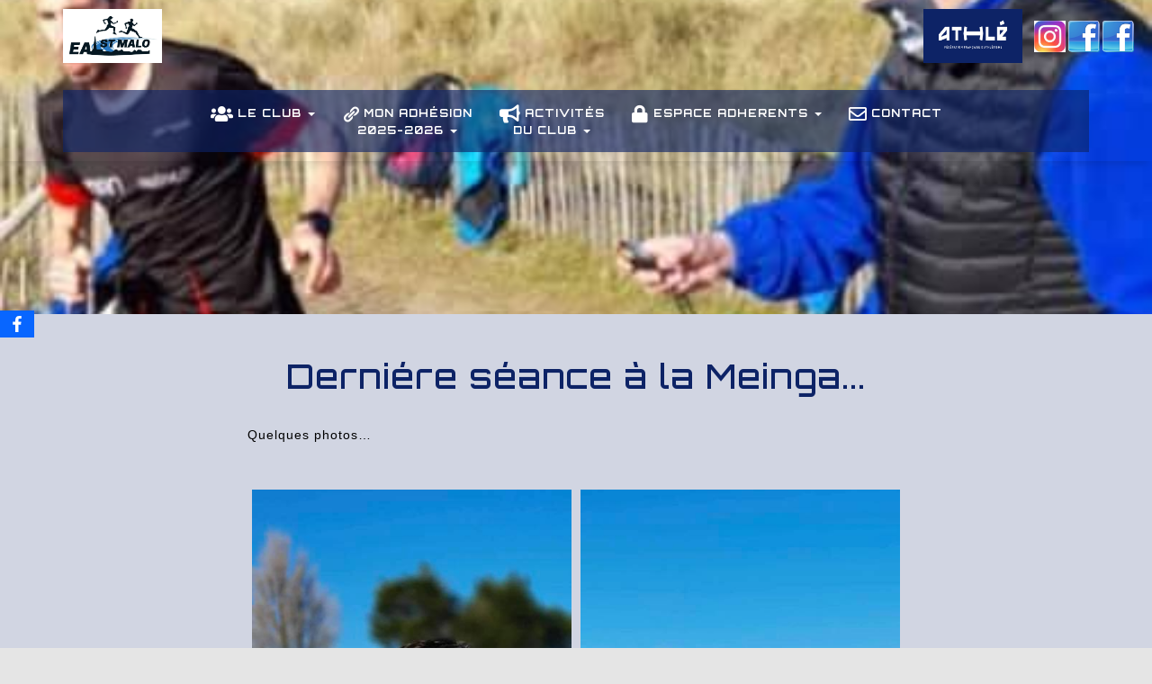

--- FILE ---
content_type: text/html; charset=UTF-8
request_url: https://ea-saint-malo.fr/2021/03/03/derniere-seance-a-la-meinga/
body_size: 34384
content:
<!DOCTYPE html>
<html lang="fr-FR">

<head>
	<meta charset='UTF-8'>
	<meta name="viewport" content="width=device-width, initial-scale=1">
	<link rel="profile" href="http://gmpg.org/xfn/11">
			<link rel="pingback" href="https://ea-saint-malo.fr/xmlrpc.php">
		<title>Derniére séance à la Meinga&#8230; &#8211; Entente Athlétique Saint malo</title>
<meta name='robots' content='max-image-preview:large' />
	<style>img:is([sizes="auto" i], [sizes^="auto," i]) { contain-intrinsic-size: 3000px 1500px }</style>
	<link rel='dns-prefetch' href='//maxcdn.bootstrapcdn.com' />
<link rel='dns-prefetch' href='//fonts.googleapis.com' />
<link rel="alternate" type="application/rss+xml" title="Entente Athlétique Saint malo &raquo; Flux" href="https://ea-saint-malo.fr/feed/" />
<link rel="alternate" type="application/rss+xml" title="Entente Athlétique Saint malo &raquo; Flux des commentaires" href="https://ea-saint-malo.fr/comments/feed/" />
<link rel="alternate" type="application/rss+xml" title="Entente Athlétique Saint malo &raquo; Derniére séance à la Meinga&#8230; Flux des commentaires" href="https://ea-saint-malo.fr/2021/03/03/derniere-seance-a-la-meinga/feed/" />
<script type="text/javascript">
/* <![CDATA[ */
window._wpemojiSettings = {"baseUrl":"https:\/\/s.w.org\/images\/core\/emoji\/15.0.3\/72x72\/","ext":".png","svgUrl":"https:\/\/s.w.org\/images\/core\/emoji\/15.0.3\/svg\/","svgExt":".svg","source":{"concatemoji":"https:\/\/ea-saint-malo.fr\/wp-includes\/js\/wp-emoji-release.min.js?ver=6.7.4"}};
/*! This file is auto-generated */
!function(i,n){var o,s,e;function c(e){try{var t={supportTests:e,timestamp:(new Date).valueOf()};sessionStorage.setItem(o,JSON.stringify(t))}catch(e){}}function p(e,t,n){e.clearRect(0,0,e.canvas.width,e.canvas.height),e.fillText(t,0,0);var t=new Uint32Array(e.getImageData(0,0,e.canvas.width,e.canvas.height).data),r=(e.clearRect(0,0,e.canvas.width,e.canvas.height),e.fillText(n,0,0),new Uint32Array(e.getImageData(0,0,e.canvas.width,e.canvas.height).data));return t.every(function(e,t){return e===r[t]})}function u(e,t,n){switch(t){case"flag":return n(e,"\ud83c\udff3\ufe0f\u200d\u26a7\ufe0f","\ud83c\udff3\ufe0f\u200b\u26a7\ufe0f")?!1:!n(e,"\ud83c\uddfa\ud83c\uddf3","\ud83c\uddfa\u200b\ud83c\uddf3")&&!n(e,"\ud83c\udff4\udb40\udc67\udb40\udc62\udb40\udc65\udb40\udc6e\udb40\udc67\udb40\udc7f","\ud83c\udff4\u200b\udb40\udc67\u200b\udb40\udc62\u200b\udb40\udc65\u200b\udb40\udc6e\u200b\udb40\udc67\u200b\udb40\udc7f");case"emoji":return!n(e,"\ud83d\udc26\u200d\u2b1b","\ud83d\udc26\u200b\u2b1b")}return!1}function f(e,t,n){var r="undefined"!=typeof WorkerGlobalScope&&self instanceof WorkerGlobalScope?new OffscreenCanvas(300,150):i.createElement("canvas"),a=r.getContext("2d",{willReadFrequently:!0}),o=(a.textBaseline="top",a.font="600 32px Arial",{});return e.forEach(function(e){o[e]=t(a,e,n)}),o}function t(e){var t=i.createElement("script");t.src=e,t.defer=!0,i.head.appendChild(t)}"undefined"!=typeof Promise&&(o="wpEmojiSettingsSupports",s=["flag","emoji"],n.supports={everything:!0,everythingExceptFlag:!0},e=new Promise(function(e){i.addEventListener("DOMContentLoaded",e,{once:!0})}),new Promise(function(t){var n=function(){try{var e=JSON.parse(sessionStorage.getItem(o));if("object"==typeof e&&"number"==typeof e.timestamp&&(new Date).valueOf()<e.timestamp+604800&&"object"==typeof e.supportTests)return e.supportTests}catch(e){}return null}();if(!n){if("undefined"!=typeof Worker&&"undefined"!=typeof OffscreenCanvas&&"undefined"!=typeof URL&&URL.createObjectURL&&"undefined"!=typeof Blob)try{var e="postMessage("+f.toString()+"("+[JSON.stringify(s),u.toString(),p.toString()].join(",")+"));",r=new Blob([e],{type:"text/javascript"}),a=new Worker(URL.createObjectURL(r),{name:"wpTestEmojiSupports"});return void(a.onmessage=function(e){c(n=e.data),a.terminate(),t(n)})}catch(e){}c(n=f(s,u,p))}t(n)}).then(function(e){for(var t in e)n.supports[t]=e[t],n.supports.everything=n.supports.everything&&n.supports[t],"flag"!==t&&(n.supports.everythingExceptFlag=n.supports.everythingExceptFlag&&n.supports[t]);n.supports.everythingExceptFlag=n.supports.everythingExceptFlag&&!n.supports.flag,n.DOMReady=!1,n.readyCallback=function(){n.DOMReady=!0}}).then(function(){return e}).then(function(){var e;n.supports.everything||(n.readyCallback(),(e=n.source||{}).concatemoji?t(e.concatemoji):e.wpemoji&&e.twemoji&&(t(e.twemoji),t(e.wpemoji)))}))}((window,document),window._wpemojiSettings);
/* ]]> */
</script>
<link rel='stylesheet' id='cf7ic_style-css' href='https://ea-saint-malo.fr/wp-content/plugins/contact-form-7-image-captcha/css/cf7ic-style.css?ver=3.3.7' type='text/css' media='all' />
<link rel='stylesheet' id='bootstrap-css' href='https://ea-saint-malo.fr/wp-content/themes/hestia/assets/bootstrap/css/bootstrap.min.css?ver=1.0.2' type='text/css' media='all' />
<link rel='stylesheet' id='hestia-font-sizes-css' href='https://ea-saint-malo.fr/wp-content/themes/hestia/assets/css/font-sizes.min.css?ver=3.3.1' type='text/css' media='all' />
<link rel='stylesheet' id='anwp-pg-styles-css' href='https://ea-saint-malo.fr/wp-content/plugins/anwp-post-grid-for-elementor/public/css/styles.min.css?ver=1.3.3' type='text/css' media='all' />
<style id='wp-emoji-styles-inline-css' type='text/css'>

	img.wp-smiley, img.emoji {
		display: inline !important;
		border: none !important;
		box-shadow: none !important;
		height: 1em !important;
		width: 1em !important;
		margin: 0 0.07em !important;
		vertical-align: -0.1em !important;
		background: none !important;
		padding: 0 !important;
	}
</style>
<style id='esf-fb-halfwidth-style-inline-css' type='text/css'>
.wp-block-create-block-easy-social-feed-facebook-carousel{background-color:#21759b;color:#fff;padding:2px}

</style>
<style id='esf-fb-fullwidth-style-inline-css' type='text/css'>
.wp-block-create-block-easy-social-feed-facebook-carousel{background-color:#21759b;color:#fff;padding:2px}

</style>
<style id='esf-fb-thumbnail-style-inline-css' type='text/css'>
.wp-block-create-block-easy-social-feed-facebook-carousel{background-color:#21759b;color:#fff;padding:2px}

</style>
<link rel='stylesheet' id='spiffycal-styles-css' href='https://ea-saint-malo.fr/wp-content/plugins/spiffy-calendar/styles/default.css?ver=1765482829' type='text/css' media='all' />
<style id='spiffycal-styles-inline-css' type='text/css'>
@media screen and ( max-width: 600px ) {
.spiffy.calendar-table.bigcal {
	border-collapse:collapse !important;
	border-spacing:0px !important;
}
.spiffy.calendar-table.bigcal tr {
	border:none;
}
.spiffy.calendar-table.bigcal td.day-with-date, 
.spiffy.calendar-table.bigcal td.calendar-date-switcher,
.spiffy.calendar-table.bigcal td.calendar-toggle,
.spiffy.calendar-table.bigcal td.category-key
 {
	width:100%;
	display:block;
	height: auto;
	text-align: left !important;
	padding: 3px !important;
	border-top: solid 1px rgba(255, 255, 255, .2) !important;
	box-sizing: border-box;
}
.spiffy.calendar-table.bigcal td.spiffy-day-1 {
    border-top: none !important;
}
.spiffy.calendar-table.bigcal .weekday-titles, .spiffy.calendar-table.bigcal .day-without-date {
	display: none !important;
}
.calnk-link span.spiffy-popup {
	width: 80%;
}
.spiffy.calendar-table.bigcal .event {
	padding:0 !important;
}
}
</style>
<link rel='stylesheet' id='wp-components-css' href='https://ea-saint-malo.fr/wp-includes/css/dist/components/style.min.css?ver=6.7.4' type='text/css' media='all' />
<link rel='stylesheet' id='wp-preferences-css' href='https://ea-saint-malo.fr/wp-includes/css/dist/preferences/style.min.css?ver=6.7.4' type='text/css' media='all' />
<link rel='stylesheet' id='wp-block-editor-css' href='https://ea-saint-malo.fr/wp-includes/css/dist/block-editor/style.min.css?ver=6.7.4' type='text/css' media='all' />
<link rel='stylesheet' id='popup-maker-block-library-style-css' href='https://ea-saint-malo.fr/wp-content/plugins/popup-maker/dist/packages/block-library-style.css?ver=dbea705cfafe089d65f1' type='text/css' media='all' />
<style id='pdfemb-pdf-embedder-viewer-style-inline-css' type='text/css'>
.wp-block-pdfemb-pdf-embedder-viewer{max-width:none}

</style>
<style id='classic-theme-styles-inline-css' type='text/css'>
/*! This file is auto-generated */
.wp-block-button__link{color:#fff;background-color:#32373c;border-radius:9999px;box-shadow:none;text-decoration:none;padding:calc(.667em + 2px) calc(1.333em + 2px);font-size:1.125em}.wp-block-file__button{background:#32373c;color:#fff;text-decoration:none}
</style>
<style id='global-styles-inline-css' type='text/css'>
:root{--wp--preset--aspect-ratio--square: 1;--wp--preset--aspect-ratio--4-3: 4/3;--wp--preset--aspect-ratio--3-4: 3/4;--wp--preset--aspect-ratio--3-2: 3/2;--wp--preset--aspect-ratio--2-3: 2/3;--wp--preset--aspect-ratio--16-9: 16/9;--wp--preset--aspect-ratio--9-16: 9/16;--wp--preset--color--black: #000000;--wp--preset--color--cyan-bluish-gray: #abb8c3;--wp--preset--color--white: #ffffff;--wp--preset--color--pale-pink: #f78da7;--wp--preset--color--vivid-red: #cf2e2e;--wp--preset--color--luminous-vivid-orange: #ff6900;--wp--preset--color--luminous-vivid-amber: #fcb900;--wp--preset--color--light-green-cyan: #7bdcb5;--wp--preset--color--vivid-green-cyan: #00d084;--wp--preset--color--pale-cyan-blue: #8ed1fc;--wp--preset--color--vivid-cyan-blue: #0693e3;--wp--preset--color--vivid-purple: #9b51e0;--wp--preset--color--accent: #0d2366;--wp--preset--color--background-color: #e5e5e5;--wp--preset--color--header-gradient: #51bcda;--wp--preset--gradient--vivid-cyan-blue-to-vivid-purple: linear-gradient(135deg,rgba(6,147,227,1) 0%,rgb(155,81,224) 100%);--wp--preset--gradient--light-green-cyan-to-vivid-green-cyan: linear-gradient(135deg,rgb(122,220,180) 0%,rgb(0,208,130) 100%);--wp--preset--gradient--luminous-vivid-amber-to-luminous-vivid-orange: linear-gradient(135deg,rgba(252,185,0,1) 0%,rgba(255,105,0,1) 100%);--wp--preset--gradient--luminous-vivid-orange-to-vivid-red: linear-gradient(135deg,rgba(255,105,0,1) 0%,rgb(207,46,46) 100%);--wp--preset--gradient--very-light-gray-to-cyan-bluish-gray: linear-gradient(135deg,rgb(238,238,238) 0%,rgb(169,184,195) 100%);--wp--preset--gradient--cool-to-warm-spectrum: linear-gradient(135deg,rgb(74,234,220) 0%,rgb(151,120,209) 20%,rgb(207,42,186) 40%,rgb(238,44,130) 60%,rgb(251,105,98) 80%,rgb(254,248,76) 100%);--wp--preset--gradient--blush-light-purple: linear-gradient(135deg,rgb(255,206,236) 0%,rgb(152,150,240) 100%);--wp--preset--gradient--blush-bordeaux: linear-gradient(135deg,rgb(254,205,165) 0%,rgb(254,45,45) 50%,rgb(107,0,62) 100%);--wp--preset--gradient--luminous-dusk: linear-gradient(135deg,rgb(255,203,112) 0%,rgb(199,81,192) 50%,rgb(65,88,208) 100%);--wp--preset--gradient--pale-ocean: linear-gradient(135deg,rgb(255,245,203) 0%,rgb(182,227,212) 50%,rgb(51,167,181) 100%);--wp--preset--gradient--electric-grass: linear-gradient(135deg,rgb(202,248,128) 0%,rgb(113,206,126) 100%);--wp--preset--gradient--midnight: linear-gradient(135deg,rgb(2,3,129) 0%,rgb(40,116,252) 100%);--wp--preset--font-size--small: 13px;--wp--preset--font-size--medium: 20px;--wp--preset--font-size--large: 36px;--wp--preset--font-size--x-large: 42px;--wp--preset--spacing--20: 0.44rem;--wp--preset--spacing--30: 0.67rem;--wp--preset--spacing--40: 1rem;--wp--preset--spacing--50: 1.5rem;--wp--preset--spacing--60: 2.25rem;--wp--preset--spacing--70: 3.38rem;--wp--preset--spacing--80: 5.06rem;--wp--preset--shadow--natural: 6px 6px 9px rgba(0, 0, 0, 0.2);--wp--preset--shadow--deep: 12px 12px 50px rgba(0, 0, 0, 0.4);--wp--preset--shadow--sharp: 6px 6px 0px rgba(0, 0, 0, 0.2);--wp--preset--shadow--outlined: 6px 6px 0px -3px rgba(255, 255, 255, 1), 6px 6px rgba(0, 0, 0, 1);--wp--preset--shadow--crisp: 6px 6px 0px rgba(0, 0, 0, 1);}:root :where(.is-layout-flow) > :first-child{margin-block-start: 0;}:root :where(.is-layout-flow) > :last-child{margin-block-end: 0;}:root :where(.is-layout-flow) > *{margin-block-start: 24px;margin-block-end: 0;}:root :where(.is-layout-constrained) > :first-child{margin-block-start: 0;}:root :where(.is-layout-constrained) > :last-child{margin-block-end: 0;}:root :where(.is-layout-constrained) > *{margin-block-start: 24px;margin-block-end: 0;}:root :where(.is-layout-flex){gap: 24px;}:root :where(.is-layout-grid){gap: 24px;}body .is-layout-flex{display: flex;}.is-layout-flex{flex-wrap: wrap;align-items: center;}.is-layout-flex > :is(*, div){margin: 0;}body .is-layout-grid{display: grid;}.is-layout-grid > :is(*, div){margin: 0;}.has-black-color{color: var(--wp--preset--color--black) !important;}.has-cyan-bluish-gray-color{color: var(--wp--preset--color--cyan-bluish-gray) !important;}.has-white-color{color: var(--wp--preset--color--white) !important;}.has-pale-pink-color{color: var(--wp--preset--color--pale-pink) !important;}.has-vivid-red-color{color: var(--wp--preset--color--vivid-red) !important;}.has-luminous-vivid-orange-color{color: var(--wp--preset--color--luminous-vivid-orange) !important;}.has-luminous-vivid-amber-color{color: var(--wp--preset--color--luminous-vivid-amber) !important;}.has-light-green-cyan-color{color: var(--wp--preset--color--light-green-cyan) !important;}.has-vivid-green-cyan-color{color: var(--wp--preset--color--vivid-green-cyan) !important;}.has-pale-cyan-blue-color{color: var(--wp--preset--color--pale-cyan-blue) !important;}.has-vivid-cyan-blue-color{color: var(--wp--preset--color--vivid-cyan-blue) !important;}.has-vivid-purple-color{color: var(--wp--preset--color--vivid-purple) !important;}.has-accent-color{color: var(--wp--preset--color--accent) !important;}.has-background-color-color{color: var(--wp--preset--color--background-color) !important;}.has-header-gradient-color{color: var(--wp--preset--color--header-gradient) !important;}.has-black-background-color{background-color: var(--wp--preset--color--black) !important;}.has-cyan-bluish-gray-background-color{background-color: var(--wp--preset--color--cyan-bluish-gray) !important;}.has-white-background-color{background-color: var(--wp--preset--color--white) !important;}.has-pale-pink-background-color{background-color: var(--wp--preset--color--pale-pink) !important;}.has-vivid-red-background-color{background-color: var(--wp--preset--color--vivid-red) !important;}.has-luminous-vivid-orange-background-color{background-color: var(--wp--preset--color--luminous-vivid-orange) !important;}.has-luminous-vivid-amber-background-color{background-color: var(--wp--preset--color--luminous-vivid-amber) !important;}.has-light-green-cyan-background-color{background-color: var(--wp--preset--color--light-green-cyan) !important;}.has-vivid-green-cyan-background-color{background-color: var(--wp--preset--color--vivid-green-cyan) !important;}.has-pale-cyan-blue-background-color{background-color: var(--wp--preset--color--pale-cyan-blue) !important;}.has-vivid-cyan-blue-background-color{background-color: var(--wp--preset--color--vivid-cyan-blue) !important;}.has-vivid-purple-background-color{background-color: var(--wp--preset--color--vivid-purple) !important;}.has-accent-background-color{background-color: var(--wp--preset--color--accent) !important;}.has-background-color-background-color{background-color: var(--wp--preset--color--background-color) !important;}.has-header-gradient-background-color{background-color: var(--wp--preset--color--header-gradient) !important;}.has-black-border-color{border-color: var(--wp--preset--color--black) !important;}.has-cyan-bluish-gray-border-color{border-color: var(--wp--preset--color--cyan-bluish-gray) !important;}.has-white-border-color{border-color: var(--wp--preset--color--white) !important;}.has-pale-pink-border-color{border-color: var(--wp--preset--color--pale-pink) !important;}.has-vivid-red-border-color{border-color: var(--wp--preset--color--vivid-red) !important;}.has-luminous-vivid-orange-border-color{border-color: var(--wp--preset--color--luminous-vivid-orange) !important;}.has-luminous-vivid-amber-border-color{border-color: var(--wp--preset--color--luminous-vivid-amber) !important;}.has-light-green-cyan-border-color{border-color: var(--wp--preset--color--light-green-cyan) !important;}.has-vivid-green-cyan-border-color{border-color: var(--wp--preset--color--vivid-green-cyan) !important;}.has-pale-cyan-blue-border-color{border-color: var(--wp--preset--color--pale-cyan-blue) !important;}.has-vivid-cyan-blue-border-color{border-color: var(--wp--preset--color--vivid-cyan-blue) !important;}.has-vivid-purple-border-color{border-color: var(--wp--preset--color--vivid-purple) !important;}.has-accent-border-color{border-color: var(--wp--preset--color--accent) !important;}.has-background-color-border-color{border-color: var(--wp--preset--color--background-color) !important;}.has-header-gradient-border-color{border-color: var(--wp--preset--color--header-gradient) !important;}.has-vivid-cyan-blue-to-vivid-purple-gradient-background{background: var(--wp--preset--gradient--vivid-cyan-blue-to-vivid-purple) !important;}.has-light-green-cyan-to-vivid-green-cyan-gradient-background{background: var(--wp--preset--gradient--light-green-cyan-to-vivid-green-cyan) !important;}.has-luminous-vivid-amber-to-luminous-vivid-orange-gradient-background{background: var(--wp--preset--gradient--luminous-vivid-amber-to-luminous-vivid-orange) !important;}.has-luminous-vivid-orange-to-vivid-red-gradient-background{background: var(--wp--preset--gradient--luminous-vivid-orange-to-vivid-red) !important;}.has-very-light-gray-to-cyan-bluish-gray-gradient-background{background: var(--wp--preset--gradient--very-light-gray-to-cyan-bluish-gray) !important;}.has-cool-to-warm-spectrum-gradient-background{background: var(--wp--preset--gradient--cool-to-warm-spectrum) !important;}.has-blush-light-purple-gradient-background{background: var(--wp--preset--gradient--blush-light-purple) !important;}.has-blush-bordeaux-gradient-background{background: var(--wp--preset--gradient--blush-bordeaux) !important;}.has-luminous-dusk-gradient-background{background: var(--wp--preset--gradient--luminous-dusk) !important;}.has-pale-ocean-gradient-background{background: var(--wp--preset--gradient--pale-ocean) !important;}.has-electric-grass-gradient-background{background: var(--wp--preset--gradient--electric-grass) !important;}.has-midnight-gradient-background{background: var(--wp--preset--gradient--midnight) !important;}.has-small-font-size{font-size: var(--wp--preset--font-size--small) !important;}.has-medium-font-size{font-size: var(--wp--preset--font-size--medium) !important;}.has-large-font-size{font-size: var(--wp--preset--font-size--large) !important;}.has-x-large-font-size{font-size: var(--wp--preset--font-size--x-large) !important;}
:root :where(.wp-block-pullquote){font-size: 1.5em;line-height: 1.6;}
</style>
<link rel='stylesheet' id='af-fontawesome-css' href='https://ea-saint-malo.fr/wp-content/plugins/asgaros-forum/libs/fontawesome/css/all.min.css?ver=3.3.0' type='text/css' media='all' />
<link rel='stylesheet' id='af-fontawesome-compat-v4-css' href='https://ea-saint-malo.fr/wp-content/plugins/asgaros-forum/libs/fontawesome/css/v4-shims.min.css?ver=3.3.0' type='text/css' media='all' />
<link rel='stylesheet' id='af-widgets-css' href='https://ea-saint-malo.fr/wp-content/plugins/asgaros-forum/skin/widgets.css?ver=3.3.0' type='text/css' media='all' />
<link rel='stylesheet' id='contact-form-7-css' href='https://ea-saint-malo.fr/wp-content/plugins/contact-form-7/includes/css/styles.css?ver=6.1.4' type='text/css' media='all' />
<link rel='stylesheet' id='easy-facebook-likebox-custom-fonts-css' href='https://ea-saint-malo.fr/wp-content/plugins/easy-facebook-likebox/frontend/assets/css/esf-custom-fonts.css?ver=6.7.4' type='text/css' media='all' />
<link rel='stylesheet' id='easy-facebook-likebox-popup-styles-css' href='https://ea-saint-malo.fr/wp-content/plugins/easy-facebook-likebox/facebook/frontend/assets/css/esf-free-popup.css?ver=6.7.2' type='text/css' media='all' />
<link rel='stylesheet' id='easy-facebook-likebox-frontend-css' href='https://ea-saint-malo.fr/wp-content/plugins/easy-facebook-likebox/facebook/frontend/assets/css/easy-facebook-likebox-frontend.css?ver=6.7.2' type='text/css' media='all' />
<link rel='stylesheet' id='easy-facebook-likebox-customizer-style-css' href='https://ea-saint-malo.fr/wp-admin/admin-ajax.php?action=easy-facebook-likebox-customizer-style&#038;ver=6.7.2' type='text/css' media='all' />
<link rel='stylesheet' id='finalTilesGallery_stylesheet-css' href='https://ea-saint-malo.fr/wp-content/plugins/final-tiles-grid-gallery-lite/scripts/ftg.css?ver=3.6.10' type='text/css' media='all' />
<link rel='stylesheet' id='fontawesome_stylesheet-css' href='https://ea-saint-malo.fr/wp-content/plugins/final-tiles-grid-gallery-lite/fonts/font-awesome/css/font-awesome.min.css?ver=6.7.4' type='text/css' media='all' />
<link rel='stylesheet' id='spiffycal_editor_styles-css' href='https://ea-saint-malo.fr/wp-content/plugins/spiffy-calendar/styles/editor.css?ver=1765482829' type='text/css' media='all' />
<link rel='stylesheet' id='hestia-clients-bar-css' href='https://ea-saint-malo.fr/wp-content/plugins/themeisle-companion/obfx_modules/companion-legacy/assets/css/hestia/clients-bar.css?ver=3.0.3' type='text/css' media='all' />
<link rel='stylesheet' id='obfx-module-pub-css-module-de-partage-social-0-css' href='https://ea-saint-malo.fr/wp-content/plugins/themeisle-companion/obfx_modules/social-sharing/css/public.css?ver=3.0.5' type='text/css' media='all' />
<link rel='stylesheet' id='dashicons-css' href='https://ea-saint-malo.fr/wp-includes/css/dashicons.min.css?ver=6.7.4' type='text/css' media='all' />
<link rel='stylesheet' id='obfx-module-pub-css-icône-de-menu-0-css' href='https://maxcdn.bootstrapcdn.com/font-awesome/4.7.0/css/font-awesome.min.css?ver=3.0.5' type='text/css' media='all' />
<link rel='stylesheet' id='obfx-module-pub-css-icône-de-menu-1-css' href='https://ea-saint-malo.fr/wp-content/plugins/themeisle-companion/obfx_modules/menu-icons/css/public.css?ver=3.0.5' type='text/css' media='all' />
<link rel='stylesheet' id='orfeo_parent-css' href='https://ea-saint-malo.fr/wp-content/themes/hestia/style.css?ver=1.0.6' type='text/css' media='all' />
<style id='orfeo_parent-inline-css' type='text/css'>
.hestia-pricing .hestia-table-one .card-pricing .category { color: #0d2366; }.hestia-pricing .hestia-table-two .card-pricing { background-color: #0d2366; }.pagination .nav-links .page-numbers { color: #0d2366; border-color: #0d2366; }.pagination .nav-links .page-numbers.current { border-color: #0d2366; }.pagination .nav-links .page-numbers:hover { background-color: #0d2366; }.pagination .nav-links .page-numbers:hover { border-color: #0d2366; }.woocommerce-pagination ul.page-numbers .page-numbers { color: #0d2366; border-color: #0d2366; } .woocommerce-pagination ul.page-numbers li > span.current { border-color: #0d2366 !important; }.woocommerce-pagination ul.page-numbers .page-numbers:hover { background-color: #0d2366; }.woocommerce-pagination ul.page-numbers .page-numbers:hover { border-color: #0d2366; }.entry-categories .label { background-color: #0d2366;}.woocommerce .star-rating { color: #0d2366; }.woocommerce div.product p.stars span a:before { color: #0d2366; }.woocommerce-cart table.shop_table button { 
		    background-color: #0d2366 !important;
		    border-color: #0d2366 !important; 
        }.woocommerce-cart table.shop_table button:hover { 
		    background-color: #0d2366 !important; 
		    border-color: #0d2366 !important;
        }.woocommerce-page .woocommerce-message { background-color: #0d2366; }.track_order input[type=submit] { background-color: #0d2366; }.track_order input[type=submit]:hover { background-color: #0d2366; }div[id^=woocommerce_product_tag_cloud].widget a { background-color: #0d2366; }.woocommerce.widget_shopping_cart .buttons > a.button { background-color: #0d2366; }.woocommerce.widget_shopping_cart .buttons > a.button:hover { background-color: #0d2366; }
</style>
<link rel='stylesheet' id='hestia_style-css' href='https://ea-saint-malo.fr/wp-content/themes/orfeo/style.css?ver=3.3.1' type='text/css' media='all' />
<style id='hestia_style-inline-css' type='text/css'>
.elementor-page .hestia-about>.container{width:100%}.elementor-page .pagebuilder-section{padding:0}.elementor-page .title-in-content,.elementor-page .image-in-page{display:none}.home.elementor-page .main-raised>section.hestia-about{overflow:visible}.elementor-editor-active .navbar{pointer-events:none}.elementor-editor-active #elementor.elementor-edit-mode .elementor-element-overlay{z-index:1000000}.elementor-page.page-template-template-fullwidth .blog-post-wrapper>.container{width:100%}.elementor-page.page-template-template-fullwidth .blog-post-wrapper>.container .col-md-12{padding:0}.elementor-page.page-template-template-fullwidth article.section{padding:0}.elementor-text-editor p,.elementor-text-editor h1,.elementor-text-editor h2,.elementor-text-editor h3,.elementor-text-editor h4,.elementor-text-editor h5,.elementor-text-editor h6{font-size:inherit}.navbar .navbar-nav li a[href*="facebook.com"]{font-size:0}.navbar .navbar-nav li a[href*="facebook.com"]:before{content:"\f39e"}.navbar .navbar-nav li a[href*="facebook.com"]:hover:before{color:#3b5998}.navbar .navbar-nav li a[href*="twitter.com"]{font-size:0}.navbar .navbar-nav li a[href*="twitter.com"]:before{content:"\f099"}.navbar .navbar-nav li a[href*="twitter.com"]:hover:before{color:#000}.navbar .navbar-nav li a[href*="pinterest.com"]{font-size:0}.navbar .navbar-nav li a[href*="pinterest.com"]:before{content:"\f231"}.navbar .navbar-nav li a[href*="pinterest.com"]:hover:before{color:#cc2127}.navbar .navbar-nav li a[href*="google.com"]{font-size:0}.navbar .navbar-nav li a[href*="google.com"]:before{content:"\f1a0"}.navbar .navbar-nav li a[href*="google.com"]:hover:before{color:#dd4b39}.navbar .navbar-nav li a[href*="linkedin.com"]{font-size:0}.navbar .navbar-nav li a[href*="linkedin.com"]:before{content:"\f0e1"}.navbar .navbar-nav li a[href*="linkedin.com"]:hover:before{color:#0976b4}.navbar .navbar-nav li a[href*="dribbble.com"]{font-size:0}.navbar .navbar-nav li a[href*="dribbble.com"]:before{content:"\f17d"}.navbar .navbar-nav li a[href*="dribbble.com"]:hover:before{color:#ea4c89}.navbar .navbar-nav li a[href*="github.com"]{font-size:0}.navbar .navbar-nav li a[href*="github.com"]:before{content:"\f09b"}.navbar .navbar-nav li a[href*="github.com"]:hover:before{color:#000}.navbar .navbar-nav li a[href*="youtube.com"]{font-size:0}.navbar .navbar-nav li a[href*="youtube.com"]:before{content:"\f167"}.navbar .navbar-nav li a[href*="youtube.com"]:hover:before{color:#e52d27}.navbar .navbar-nav li a[href*="instagram.com"]{font-size:0}.navbar .navbar-nav li a[href*="instagram.com"]:before{content:"\f16d"}.navbar .navbar-nav li a[href*="instagram.com"]:hover:before{color:#125688}.navbar .navbar-nav li a[href*="reddit.com"]{font-size:0}.navbar .navbar-nav li a[href*="reddit.com"]:before{content:"\f281"}.navbar .navbar-nav li a[href*="reddit.com"]:hover:before{color:#ff4500}.navbar .navbar-nav li a[href*="tumblr.com"]{font-size:0}.navbar .navbar-nav li a[href*="tumblr.com"]:before{content:"\f173"}.navbar .navbar-nav li a[href*="tumblr.com"]:hover:before{color:#35465c}.navbar .navbar-nav li a[href*="behance.com"]{font-size:0}.navbar .navbar-nav li a[href*="behance.com"]:before{content:"\f1b4"}.navbar .navbar-nav li a[href*="behance.com"]:hover:before{color:#1769ff}.navbar .navbar-nav li a[href*="snapchat.com"]{font-size:0}.navbar .navbar-nav li a[href*="snapchat.com"]:before{content:"\f2ab"}.navbar .navbar-nav li a[href*="snapchat.com"]:hover:before{color:#fffc00}.navbar .navbar-nav li a[href*="deviantart.com"]{font-size:0}.navbar .navbar-nav li a[href*="deviantart.com"]:before{content:"\f1bd"}.navbar .navbar-nav li a[href*="deviantart.com"]:hover:before{color:#05cc47}.navbar .navbar-nav li a[href*="vimeo.com"]{font-size:0}.navbar .navbar-nav li a[href*="vimeo.com"]:before{content:"\f27d"}.navbar .navbar-nav li a[href*="vimeo.com"]:hover:before{color:#1ab7ea}.navbar .navbar-nav li a[href*="x.com"]{font-size:0}.navbar .navbar-nav li a[href*="x.com"]:before{content:"\e61b"}.navbar .navbar-nav li a[href*="x.com"]:hover:before{color:#000}
.hestia-top-bar,.hestia-top-bar .widget.widget_shopping_cart .cart_list{background-color:#363537}.hestia-top-bar .widget .label-floating input[type=search]:-webkit-autofill{-webkit-box-shadow:inset 0 0 0 9999px #363537}.hestia-top-bar,.hestia-top-bar .widget .label-floating input[type=search],.hestia-top-bar .widget.widget_search form.form-group:before,.hestia-top-bar .widget.widget_product_search form.form-group:before,.hestia-top-bar .widget.widget_shopping_cart:before{color:#fff}.hestia-top-bar .widget .label-floating input[type=search]{-webkit-text-fill-color:#fff !important}.hestia-top-bar div.widget.widget_shopping_cart:before,.hestia-top-bar .widget.widget_product_search form.form-group:before,.hestia-top-bar .widget.widget_search form.form-group:before{background-color:#fff}.hestia-top-bar a,.hestia-top-bar .top-bar-nav li a{color:#fff}.hestia-top-bar ul li a[href*="mailto:"]:before,.hestia-top-bar ul li a[href*="tel:"]:before{background-color:#fff}.hestia-top-bar a:hover,.hestia-top-bar .top-bar-nav li a:hover{color:#eee}.hestia-top-bar ul li:hover a[href*="mailto:"]:before,.hestia-top-bar ul li:hover a[href*="tel:"]:before{background-color:#eee}
footer.footer.footer-black{background:#323437}footer.footer.footer-black.footer-big{color:#fff}footer.footer.footer-black a{color:#fff}footer.footer.footer-black hr{border-color:#5e5e5e}.footer-big p,.widget,.widget code,.widget pre{color:#5e5e5e}
:root{--hestia-primary-color:#0d2366}a,.navbar .dropdown-menu li:hover>a,.navbar .dropdown-menu li:focus>a,.navbar .dropdown-menu li:active>a,.navbar .navbar-nav>li .dropdown-menu li:hover>a,body:not(.home) .navbar-default .navbar-nav>.active:not(.btn)>a,body:not(.home) .navbar-default .navbar-nav>.active:not(.btn)>a:hover,body:not(.home) .navbar-default .navbar-nav>.active:not(.btn)>a:focus,a:hover,.card-blog a.moretag:hover,.card-blog a.more-link:hover,.widget a:hover,.has-text-color.has-accent-color,p.has-text-color a{color:#0d2366}.svg-text-color{fill:#0d2366}.pagination span.current,.pagination span.current:focus,.pagination span.current:hover{border-color:#0d2366}button,button:hover,.woocommerce .track_order button[type="submit"],.woocommerce .track_order button[type="submit"]:hover,div.wpforms-container .wpforms-form button[type=submit].wpforms-submit,div.wpforms-container .wpforms-form button[type=submit].wpforms-submit:hover,input[type="button"],input[type="button"]:hover,input[type="submit"],input[type="submit"]:hover,input#searchsubmit,.pagination span.current,.pagination span.current:focus,.pagination span.current:hover,.btn.btn-primary,.btn.btn-primary:link,.btn.btn-primary:hover,.btn.btn-primary:focus,.btn.btn-primary:active,.btn.btn-primary.active,.btn.btn-primary.active:focus,.btn.btn-primary.active:hover,.btn.btn-primary:active:hover,.btn.btn-primary:active:focus,.btn.btn-primary:active:hover,.hestia-sidebar-open.btn.btn-rose,.hestia-sidebar-close.btn.btn-rose,.hestia-sidebar-open.btn.btn-rose:hover,.hestia-sidebar-close.btn.btn-rose:hover,.hestia-sidebar-open.btn.btn-rose:focus,.hestia-sidebar-close.btn.btn-rose:focus,.label.label-primary,.hestia-work .portfolio-item:nth-child(6n+1) .label,.nav-cart .nav-cart-content .widget .buttons .button,.has-accent-background-color[class*="has-background"]{background-color:#0d2366}@media(max-width:768px){.navbar-default .navbar-nav>li>a:hover,.navbar-default .navbar-nav>li>a:focus,.navbar .navbar-nav .dropdown .dropdown-menu li a:hover,.navbar .navbar-nav .dropdown .dropdown-menu li a:focus,.navbar button.navbar-toggle:hover,.navbar .navbar-nav li:hover>a i{color:#0d2366}}body:not(.woocommerce-page) button:not([class^="fl-"]):not(.hestia-scroll-to-top):not(.navbar-toggle):not(.close),body:not(.woocommerce-page) .button:not([class^="fl-"]):not(hestia-scroll-to-top):not(.navbar-toggle):not(.add_to_cart_button):not(.product_type_grouped):not(.product_type_external),div.wpforms-container .wpforms-form button[type=submit].wpforms-submit,input[type="submit"],input[type="button"],.btn.btn-primary,.widget_product_search button[type="submit"],.hestia-sidebar-open.btn.btn-rose,.hestia-sidebar-close.btn.btn-rose,.everest-forms button[type=submit].everest-forms-submit-button{-webkit-box-shadow:0 2px 2px 0 rgba(13,35,102,0.14),0 3px 1px -2px rgba(13,35,102,0.2),0 1px 5px 0 rgba(13,35,102,0.12);box-shadow:0 2px 2px 0 rgba(13,35,102,0.14),0 3px 1px -2px rgba(13,35,102,0.2),0 1px 5px 0 rgba(13,35,102,0.12)}.card .header-primary,.card .content-primary,.everest-forms button[type=submit].everest-forms-submit-button{background:#0d2366}body:not(.woocommerce-page) .button:not([class^="fl-"]):not(.hestia-scroll-to-top):not(.navbar-toggle):not(.add_to_cart_button):hover,body:not(.woocommerce-page) button:not([class^="fl-"]):not(.hestia-scroll-to-top):not(.navbar-toggle):not(.close):hover,div.wpforms-container .wpforms-form button[type=submit].wpforms-submit:hover,input[type="submit"]:hover,input[type="button"]:hover,input#searchsubmit:hover,.widget_product_search button[type="submit"]:hover,.pagination span.current,.btn.btn-primary:hover,.btn.btn-primary:focus,.btn.btn-primary:active,.btn.btn-primary.active,.btn.btn-primary:active:focus,.btn.btn-primary:active:hover,.hestia-sidebar-open.btn.btn-rose:hover,.hestia-sidebar-close.btn.btn-rose:hover,.pagination span.current:hover,.everest-forms button[type=submit].everest-forms-submit-button:hover,.everest-forms button[type=submit].everest-forms-submit-button:focus,.everest-forms button[type=submit].everest-forms-submit-button:active{-webkit-box-shadow:0 14px 26px -12px rgba(13,35,102,0.42),0 4px 23px 0 rgba(0,0,0,0.12),0 8px 10px -5px rgba(13,35,102,0.2);box-shadow:0 14px 26px -12px rgba(13,35,102,0.42),0 4px 23px 0 rgba(0,0,0,0.12),0 8px 10px -5px rgba(13,35,102,0.2);color:#fff}.form-group.is-focused .form-control{background-image:-webkit-gradient(linear,left top,left bottom,from(#0d2366),to(#0d2366)),-webkit-gradient(linear,left top,left bottom,from(#d2d2d2),to(#d2d2d2));background-image:-webkit-linear-gradient(linear,left top,left bottom,from(#0d2366),to(#0d2366)),-webkit-linear-gradient(linear,left top,left bottom,from(#d2d2d2),to(#d2d2d2));background-image:linear-gradient(linear,left top,left bottom,from(#0d2366),to(#0d2366)),linear-gradient(linear,left top,left bottom,from(#d2d2d2),to(#d2d2d2))}.navbar:not(.navbar-transparent) li:not(.btn):hover>a,.navbar li.on-section:not(.btn)>a,.navbar.full-screen-menu.navbar-transparent li:not(.btn):hover>a,.navbar.full-screen-menu .navbar-toggle:hover,.navbar:not(.navbar-transparent) .nav-cart:hover,.navbar:not(.navbar-transparent) .hestia-toggle-search:hover{color:#0d2366}.header-filter-gradient{background:linear-gradient(45deg,rgba(81,188,218,1) 0,rgb(147,216,197) 100%)}.has-text-color.has-header-gradient-color{color:#51bcda}.has-header-gradient-background-color[class*="has-background"]{background-color:#51bcda}.has-text-color.has-background-color-color{color:#e5e5e5}.has-background-color-background-color[class*="has-background"]{background-color:#e5e5e5}
.btn.btn-primary:not(.colored-button):not(.btn-left):not(.btn-right):not(.btn-just-icon):not(.menu-item),input[type="submit"]:not(.search-submit),body:not(.woocommerce-account) .woocommerce .button.woocommerce-Button,.woocommerce .product button.button,.woocommerce .product button.button.alt,.woocommerce .product #respond input#submit,.woocommerce-cart .blog-post .woocommerce .cart-collaterals .cart_totals .checkout-button,.woocommerce-checkout #payment #place_order,.woocommerce-account.woocommerce-page button.button,.woocommerce .track_order button[type="submit"],.nav-cart .nav-cart-content .widget .buttons .button,.woocommerce a.button.wc-backward,body.woocommerce .wccm-catalog-item a.button,body.woocommerce a.wccm-button.button,form.woocommerce-form-coupon button.button,div.wpforms-container .wpforms-form button[type=submit].wpforms-submit,div.woocommerce a.button.alt,div.woocommerce table.my_account_orders .button,.btn.colored-button,.btn.btn-left,.btn.btn-right,.btn:not(.colored-button):not(.btn-left):not(.btn-right):not(.btn-just-icon):not(.menu-item):not(.hestia-sidebar-open):not(.hestia-sidebar-close){padding-top:15px;padding-bottom:15px;padding-left:33px;padding-right:33px}
:root{--hestia-button-border-radius:3px}.btn.btn-primary:not(.colored-button):not(.btn-left):not(.btn-right):not(.btn-just-icon):not(.menu-item),input[type="submit"]:not(.search-submit),body:not(.woocommerce-account) .woocommerce .button.woocommerce-Button,.woocommerce .product button.button,.woocommerce .product button.button.alt,.woocommerce .product #respond input#submit,.woocommerce-cart .blog-post .woocommerce .cart-collaterals .cart_totals .checkout-button,.woocommerce-checkout #payment #place_order,.woocommerce-account.woocommerce-page button.button,.woocommerce .track_order button[type="submit"],.nav-cart .nav-cart-content .widget .buttons .button,.woocommerce a.button.wc-backward,body.woocommerce .wccm-catalog-item a.button,body.woocommerce a.wccm-button.button,form.woocommerce-form-coupon button.button,div.wpforms-container .wpforms-form button[type=submit].wpforms-submit,div.woocommerce a.button.alt,div.woocommerce table.my_account_orders .button,input[type="submit"].search-submit,.hestia-view-cart-wrapper .added_to_cart.wc-forward,.woocommerce-product-search button,.woocommerce-cart .actions .button,#secondary div[id^=woocommerce_price_filter] .button,.woocommerce div[id^=woocommerce_widget_cart].widget .buttons .button,.searchform input[type=submit],.searchform button,.search-form:not(.media-toolbar-primary) input[type=submit],.search-form:not(.media-toolbar-primary) button,.woocommerce-product-search input[type=submit],.btn.colored-button,.btn.btn-left,.btn.btn-right,.btn:not(.colored-button):not(.btn-left):not(.btn-right):not(.btn-just-icon):not(.menu-item):not(.hestia-sidebar-open):not(.hestia-sidebar-close){border-radius:3px}
h1,h2,h3,h4,h5,h6,.hestia-title,.hestia-title.title-in-content,p.meta-in-content,.info-title,.card-title,.page-header.header-small .hestia-title,.page-header.header-small .title,.widget h5,.hestia-title,.title,.footer-brand,.footer-big h4,.footer-big h5,.media .media-heading,.carousel h1.hestia-title,.carousel h2.title,.carousel span.sub-title,.hestia-about h1,.hestia-about h2,.hestia-about h3,.hestia-about h4,.hestia-about h5{font-family:Par défaut}body,ul,.tooltip-inner{font-family:Orbitron}
@media(min-width:769px){.page-header.header-small .hestia-title,.page-header.header-small .title,h1.hestia-title.title-in-content,.main article.section .has-title-font-size{font-size:42px}}@media(max-width:768px){.page-header.header-small .hestia-title,.page-header.header-small .title,h1.hestia-title.title-in-content,.main article.section .has-title-font-size{font-size:26px}}@media(max-width:480px){.page-header.header-small .hestia-title,.page-header.header-small .title,h1.hestia-title.title-in-content,.main article.section .has-title-font-size{font-size:26px}}@media(min-width:769px){.single-post-wrap h1:not(.title-in-content),.page-content-wrap h1:not(.title-in-content),.page-template-template-fullwidth article h1:not(.title-in-content){font-size:42px}.single-post-wrap h2,.page-content-wrap h2,.page-template-template-fullwidth article h2,.main article.section .has-heading-font-size{font-size:37px}.single-post-wrap h3,.page-content-wrap h3,.page-template-template-fullwidth article h3{font-size:32px}.single-post-wrap h4,.page-content-wrap h4,.page-template-template-fullwidth article h4{font-size:27px}.single-post-wrap h5,.page-content-wrap h5,.page-template-template-fullwidth article h5{font-size:23px}.single-post-wrap h6,.page-content-wrap h6,.page-template-template-fullwidth article h6{font-size:18px}}@media(min-width:769px){.single-post-wrap,.page-content-wrap,.single-post-wrap ul,.page-content-wrap ul,.single-post-wrap ol,.page-content-wrap ol,.single-post-wrap dl,.page-content-wrap dl,.single-post-wrap table,.page-content-wrap table,.page-template-template-fullwidth article,.main article.section .has-body-font-size{font-size:18px}}@media(min-width:769px){section.hestia-team p.card-description,section.hestia-pricing p.text-gray,section.hestia-testimonials p.card-description,section.hestia-blogs p.card-description,.section.related-posts p.card-description,.hestia-contact p,section.hestia-features .hestia-info p,section.hestia-shop .card-description p{font-size:14px}section.hestia-shop h6.category,section.hestia-work .label-primary,section.hestia-team h6.category,section.hestia-pricing .card-pricing h6.category,section.hestia-testimonials h6.category,section.hestia-blogs h6.category,.section.related-posts h6.category{font-size:12px}}
@media( min-width:480px){}@media( min-width:768px){}.hestia-scroll-to-top{border-radius :50%;background-color:#999}.hestia-scroll-to-top:hover{background-color:#999}.hestia-scroll-to-top:hover svg,.hestia-scroll-to-top:hover p{color:#fff}.hestia-scroll-to-top svg,.hestia-scroll-to-top p{color:#fff}
.home.blog .hestia-blogs{background-color:#fff !important}.woocommerce-checkout #hestia-checkout-coupon .woocommerce-message,.woocommerce-checkout #hestia-checkout-coupon .woocommerce-error{margin-left:auto;margin-right:auto}.btn,button,.button{box-shadow:none !important}.btn:hover,button:hover,.button:hover{opacity:0.75}.carousel .buttons .btn-primary + .btn-right{margin-left:15px}.carousel .buttons .btn,.carousel .buttons .btn-right{margin:15px}.carousel .hestia-big-title-content .hestia-title{font-weight:800}.carousel .hestia-big-title-content .sub-title{font-family:inherit;font-size:19px;font-weight:300;line-height:26px;margin:0 0 8px}.carousel .hestia-big-title-content .buttons .btn,.carousel .hestia-big-title-content .buttons .btn-right{border-radius:30px;font-family:inherit;font-size:14px;font-weight:600;line-height:24px;padding:11px 30px}.carousel .hestia-big-title-content .buttons .btn-right{background-color:transparent;border:2px solid #fff;padding:9px 28px}.carousel .hestia-big-title-content .buttons>a.btn.btn-primary,.carousel .hestia-big-title-content .buttons>a.btn.btn-right{border-radius:30px !important;padding:11px 30px !important}.section-comments .comment .media-body .media-footer{top:5px;right:0}.section-comments .comment .media-body .media-heading{padding-right:50px}.section-comments .comment{margin-bottom:30px}.carousel .hestia-title{line-height:1.1}
</style>
<link rel='stylesheet' id='hestia-google-font-orbitron-css' href='//fonts.googleapis.com/css?family=Orbitron%3A300%2C400%2C500%2C700&#038;subset=latin&#038;ver=6.7.4' type='text/css' media='all' />
<link rel='stylesheet' id='esf-custom-fonts-css' href='https://ea-saint-malo.fr/wp-content/plugins/easy-facebook-likebox/frontend/assets/css/esf-custom-fonts.css?ver=6.7.4' type='text/css' media='all' />
<link rel='stylesheet' id='esf-insta-frontend-css' href='https://ea-saint-malo.fr/wp-content/plugins/easy-facebook-likebox//instagram/frontend/assets/css/esf-insta-frontend.css?ver=6.7.4' type='text/css' media='all' />
<link rel='stylesheet' id='esf-insta-customizer-style-css' href='https://ea-saint-malo.fr/wp-admin/admin-ajax.php?action=esf-insta-customizer-style&#038;ver=6.7.4' type='text/css' media='all' />
<link rel='stylesheet' id='popup-maker-site-css' href='//ea-saint-malo.fr/wp-content/uploads/pum/pum-site-styles.css?generated=1755157984&#038;ver=1.21.5' type='text/css' media='all' />
<link rel='stylesheet' id='cf7cf-style-css' href='https://ea-saint-malo.fr/wp-content/plugins/cf7-conditional-fields/style.css?ver=2.6.7' type='text/css' media='all' />
<link rel='stylesheet' id='elementor-icons-css' href='https://ea-saint-malo.fr/wp-content/plugins/elementor/assets/lib/eicons/css/elementor-icons.min.css?ver=5.45.0' type='text/css' media='all' />
<link rel='stylesheet' id='elementor-frontend-css' href='https://ea-saint-malo.fr/wp-content/plugins/elementor/assets/css/frontend.min.css?ver=3.34.1' type='text/css' media='all' />
<link rel='stylesheet' id='elementor-post-3417-css' href='https://ea-saint-malo.fr/wp-content/uploads/elementor/css/post-3417.css?ver=1768679578' type='text/css' media='all' />
<link rel='stylesheet' id='hestia-elementor-style-css' href='https://ea-saint-malo.fr/wp-content/themes/hestia/assets/css/page-builder-style.css?ver=3.3.1' type='text/css' media='all' />
<link rel='stylesheet' id='font-awesome-5-all-css' href='https://ea-saint-malo.fr/wp-content/plugins/elementor/assets/lib/font-awesome/css/all.min.css?ver=3.34.1' type='text/css' media='all' />
<link rel='stylesheet' id='font-awesome-4-shim-css' href='https://ea-saint-malo.fr/wp-content/plugins/elementor/assets/lib/font-awesome/css/v4-shims.min.css?ver=3.34.1' type='text/css' media='all' />
<link rel='stylesheet' id='widget-heading-css' href='https://ea-saint-malo.fr/wp-content/plugins/elementor/assets/css/widget-heading.min.css?ver=3.34.1' type='text/css' media='all' />
<link rel='stylesheet' id='swiper-css' href='https://ea-saint-malo.fr/wp-content/plugins/elementor/assets/lib/swiper/v8/css/swiper.min.css?ver=8.4.5' type='text/css' media='all' />
<link rel='stylesheet' id='e-swiper-css' href='https://ea-saint-malo.fr/wp-content/plugins/elementor/assets/css/conditionals/e-swiper.min.css?ver=3.34.1' type='text/css' media='all' />
<link rel='stylesheet' id='widget-image-gallery-css' href='https://ea-saint-malo.fr/wp-content/plugins/elementor/assets/css/widget-image-gallery.min.css?ver=3.34.1' type='text/css' media='all' />
<link rel='stylesheet' id='elementor-post-5894-css' href='https://ea-saint-malo.fr/wp-content/uploads/elementor/css/post-5894.css?ver=1768744669' type='text/css' media='all' />
<link rel='stylesheet' id='eael-general-css' href='https://ea-saint-malo.fr/wp-content/plugins/essential-addons-for-elementor-lite/assets/front-end/css/view/general.min.css?ver=6.5.7' type='text/css' media='all' />
<link rel='stylesheet' id='um_modal-css' href='https://ea-saint-malo.fr/wp-content/plugins/ultimate-member/assets/css/um-modal.min.css?ver=2.11.1' type='text/css' media='all' />
<link rel='stylesheet' id='um_ui-css' href='https://ea-saint-malo.fr/wp-content/plugins/ultimate-member/assets/libs/jquery-ui/jquery-ui.min.css?ver=1.13.2' type='text/css' media='all' />
<link rel='stylesheet' id='um_tipsy-css' href='https://ea-saint-malo.fr/wp-content/plugins/ultimate-member/assets/libs/tipsy/tipsy.min.css?ver=1.0.0a' type='text/css' media='all' />
<link rel='stylesheet' id='um_raty-css' href='https://ea-saint-malo.fr/wp-content/plugins/ultimate-member/assets/libs/raty/um-raty.min.css?ver=2.6.0' type='text/css' media='all' />
<link rel='stylesheet' id='select2-css' href='https://ea-saint-malo.fr/wp-content/plugins/ultimate-member/assets/libs/select2/select2.min.css?ver=4.0.13' type='text/css' media='all' />
<link rel='stylesheet' id='um_fileupload-css' href='https://ea-saint-malo.fr/wp-content/plugins/ultimate-member/assets/css/um-fileupload.min.css?ver=2.11.1' type='text/css' media='all' />
<link rel='stylesheet' id='um_confirm-css' href='https://ea-saint-malo.fr/wp-content/plugins/ultimate-member/assets/libs/um-confirm/um-confirm.min.css?ver=1.0' type='text/css' media='all' />
<link rel='stylesheet' id='um_datetime-css' href='https://ea-saint-malo.fr/wp-content/plugins/ultimate-member/assets/libs/pickadate/default.min.css?ver=3.6.2' type='text/css' media='all' />
<link rel='stylesheet' id='um_datetime_date-css' href='https://ea-saint-malo.fr/wp-content/plugins/ultimate-member/assets/libs/pickadate/default.date.min.css?ver=3.6.2' type='text/css' media='all' />
<link rel='stylesheet' id='um_datetime_time-css' href='https://ea-saint-malo.fr/wp-content/plugins/ultimate-member/assets/libs/pickadate/default.time.min.css?ver=3.6.2' type='text/css' media='all' />
<link rel='stylesheet' id='um_fonticons_ii-css' href='https://ea-saint-malo.fr/wp-content/plugins/ultimate-member/assets/libs/legacy/fonticons/fonticons-ii.min.css?ver=2.11.1' type='text/css' media='all' />
<link rel='stylesheet' id='um_fonticons_fa-css' href='https://ea-saint-malo.fr/wp-content/plugins/ultimate-member/assets/libs/legacy/fonticons/fonticons-fa.min.css?ver=2.11.1' type='text/css' media='all' />
<link rel='stylesheet' id='um_fontawesome-css' href='https://ea-saint-malo.fr/wp-content/plugins/ultimate-member/assets/css/um-fontawesome.min.css?ver=6.5.2' type='text/css' media='all' />
<link rel='stylesheet' id='um_common-css' href='https://ea-saint-malo.fr/wp-content/plugins/ultimate-member/assets/css/common.min.css?ver=2.11.1' type='text/css' media='all' />
<link rel='stylesheet' id='um_responsive-css' href='https://ea-saint-malo.fr/wp-content/plugins/ultimate-member/assets/css/um-responsive.min.css?ver=2.11.1' type='text/css' media='all' />
<link rel='stylesheet' id='um_styles-css' href='https://ea-saint-malo.fr/wp-content/plugins/ultimate-member/assets/css/um-styles.min.css?ver=2.11.1' type='text/css' media='all' />
<link rel='stylesheet' id='um_crop-css' href='https://ea-saint-malo.fr/wp-content/plugins/ultimate-member/assets/libs/cropper/cropper.min.css?ver=1.6.1' type='text/css' media='all' />
<link rel='stylesheet' id='um_profile-css' href='https://ea-saint-malo.fr/wp-content/plugins/ultimate-member/assets/css/um-profile.min.css?ver=2.11.1' type='text/css' media='all' />
<link rel='stylesheet' id='um_account-css' href='https://ea-saint-malo.fr/wp-content/plugins/ultimate-member/assets/css/um-account.min.css?ver=2.11.1' type='text/css' media='all' />
<link rel='stylesheet' id='um_misc-css' href='https://ea-saint-malo.fr/wp-content/plugins/ultimate-member/assets/css/um-misc.min.css?ver=2.11.1' type='text/css' media='all' />
<link rel='stylesheet' id='um_default_css-css' href='https://ea-saint-malo.fr/wp-content/plugins/ultimate-member/assets/css/um-old-default.min.css?ver=2.11.1' type='text/css' media='all' />
<link rel='stylesheet' id='elementor-gf-local-roboto-css' href='https://ea-saint-malo.fr/wp-content/uploads/elementor/google-fonts/css/roboto.css?ver=1742241195' type='text/css' media='all' />
<link rel='stylesheet' id='elementor-gf-local-robotoslab-css' href='https://ea-saint-malo.fr/wp-content/uploads/elementor/google-fonts/css/robotoslab.css?ver=1742241197' type='text/css' media='all' />
<script type="text/javascript" src="https://ea-saint-malo.fr/wp-includes/js/jquery/jquery.min.js?ver=3.7.1" id="jquery-core-js"></script>
<script type="text/javascript" src="https://ea-saint-malo.fr/wp-includes/js/jquery/jquery-migrate.min.js?ver=3.4.1" id="jquery-migrate-js"></script>
<script type="text/javascript" src="https://ea-saint-malo.fr/wp-content/plugins/easy-facebook-likebox/facebook/frontend/assets/js/esf-free-popup.min.js?ver=6.7.2" id="easy-facebook-likebox-popup-script-js"></script>
<script type="text/javascript" id="easy-facebook-likebox-public-script-js-extra">
/* <![CDATA[ */
var public_ajax = {"ajax_url":"https:\/\/ea-saint-malo.fr\/wp-admin\/admin-ajax.php","efbl_is_fb_pro":""};
/* ]]> */
</script>
<script type="text/javascript" src="https://ea-saint-malo.fr/wp-content/plugins/easy-facebook-likebox/facebook/frontend/assets/js/public.js?ver=6.7.2" id="easy-facebook-likebox-public-script-js"></script>
<script type="text/javascript" src="https://ea-saint-malo.fr/wp-content/plugins/toolbox-for-asgaros-forum//assets/image-upload.js?ver=6.7.4" id="tfaf_tinyMCE-js"></script>
<script type="text/javascript" src="https://ea-saint-malo.fr/wp-content/plugins/easy-facebook-likebox/frontend/assets/js/imagesloaded.pkgd.min.js?ver=6.7.4" id="imagesloaded.pkgd.min-js"></script>
<script type="text/javascript" id="esf-insta-public-js-extra">
/* <![CDATA[ */
var esf_insta = {"ajax_url":"https:\/\/ea-saint-malo.fr\/wp-admin\/admin-ajax.php","version":"free","nonce":"dab5f6a4dc"};
/* ]]> */
</script>
<script type="text/javascript" src="https://ea-saint-malo.fr/wp-content/plugins/easy-facebook-likebox//instagram/frontend/assets/js/esf-insta-public.js?ver=1" id="esf-insta-public-js"></script>
<script type="text/javascript" src="https://ea-saint-malo.fr/wp-content/plugins/elementor/assets/lib/font-awesome/js/v4-shims.min.js?ver=3.34.1" id="font-awesome-4-shim-js"></script>
<script type="text/javascript" src="https://ea-saint-malo.fr/wp-content/plugins/ultimate-member/assets/js/um-gdpr.min.js?ver=2.11.1" id="um-gdpr-js"></script>
<link rel="https://api.w.org/" href="https://ea-saint-malo.fr/wp-json/" /><link rel="alternate" title="JSON" type="application/json" href="https://ea-saint-malo.fr/wp-json/wp/v2/posts/5894" /><link rel="EditURI" type="application/rsd+xml" title="RSD" href="https://ea-saint-malo.fr/xmlrpc.php?rsd" />
<meta name="generator" content="WordPress 6.7.4" />
<link rel="canonical" href="https://ea-saint-malo.fr/2021/03/03/derniere-seance-a-la-meinga/" />
<link rel='shortlink' href='https://ea-saint-malo.fr/?p=5894' />
<link rel="alternate" title="oEmbed (JSON)" type="application/json+oembed" href="https://ea-saint-malo.fr/wp-json/oembed/1.0/embed?url=https%3A%2F%2Fea-saint-malo.fr%2F2021%2F03%2F03%2Fderniere-seance-a-la-meinga%2F" />
<link rel="alternate" title="oEmbed (XML)" type="text/xml+oembed" href="https://ea-saint-malo.fr/wp-json/oembed/1.0/embed?url=https%3A%2F%2Fea-saint-malo.fr%2F2021%2F03%2F03%2Fderniere-seance-a-la-meinga%2F&#038;format=xml" />
 <style> .ppw-ppf-input-container { background-color: !important; padding: px!important; border-radius: px!important; } .ppw-ppf-input-container div.ppw-ppf-headline { font-size: px!important; font-weight: !important; color: !important; } .ppw-ppf-input-container div.ppw-ppf-desc { font-size: px!important; font-weight: !important; color: !important; } .ppw-ppf-input-container label.ppw-pwd-label { font-size: px!important; font-weight: !important; color: !important; } div.ppwp-wrong-pw-error { font-size: px!important; font-weight: !important; color: #dc3232!important; background: !important; } .ppw-ppf-input-container input[type='submit'] { color: !important; background: !important; } .ppw-ppf-input-container input[type='submit']:hover { color: !important; background: !important; } .ppw-ppf-desc-below { font-size: px!important; font-weight: !important; color: !important; } </style>  <style> .ppw-form { background-color: !important; padding: px!important; border-radius: px!important; } .ppw-headline.ppw-pcp-pf-headline { font-size: px!important; font-weight: !important; color: !important; } .ppw-description.ppw-pcp-pf-desc { font-size: px!important; font-weight: !important; color: !important; } .ppw-pcp-pf-desc-above-btn { display: block; } .ppw-pcp-pf-desc-below-form { font-size: px!important; font-weight: !important; color: !important; } .ppw-input label.ppw-pcp-password-label { font-size: px!important; font-weight: !important; color: !important; } .ppw-form input[type='submit'] { color: !important; background: !important; } .ppw-form input[type='submit']:hover { color: !important; background: !important; } div.ppw-error.ppw-pcp-pf-error-msg { font-size: px!important; font-weight: !important; color: #dc3232!important; background: !important; } </style> <!-- Saisissez vos scripts ici --><script>
document.addEventListener( 'wpcf7mailsent', function( event ) {
	if ( '17116' == event.detail.contactFormId ) {
			setTimeout( () => {
				location = 'https://ea-saint-malo.fr/adh-paiement/';
			}, 3000 ); // Wait for 3 seconds to redirect.
	}
}, false );
</script>
<script>
function my_um_loggedin_inner_content_without_kses( $prepared_content, $content ) {
	return apply_shortcodes( UM()->shortcodes()->convert_locker_tags( wpautop( $content ) ) );
}
add_filter( 'um_loggedin_inner_content', 'my_um_loggedin_inner_content_without_kses', 10, 2 );
</script>
<meta name="generator" content="Elementor 3.34.1; features: additional_custom_breakpoints; settings: css_print_method-external, google_font-enabled, font_display-auto">

<style type="text/css"></style>
			<style>
				.e-con.e-parent:nth-of-type(n+4):not(.e-lazyloaded):not(.e-no-lazyload),
				.e-con.e-parent:nth-of-type(n+4):not(.e-lazyloaded):not(.e-no-lazyload) * {
					background-image: none !important;
				}
				@media screen and (max-height: 1024px) {
					.e-con.e-parent:nth-of-type(n+3):not(.e-lazyloaded):not(.e-no-lazyload),
					.e-con.e-parent:nth-of-type(n+3):not(.e-lazyloaded):not(.e-no-lazyload) * {
						background-image: none !important;
					}
				}
				@media screen and (max-height: 640px) {
					.e-con.e-parent:nth-of-type(n+2):not(.e-lazyloaded):not(.e-no-lazyload),
					.e-con.e-parent:nth-of-type(n+2):not(.e-lazyloaded):not(.e-no-lazyload) * {
						background-image: none !important;
					}
				}
			</style>
			<style type="text/css" id="custom-background-css">
body.custom-background { background-color: #e5e5e5; }
</style>
	<style>
.synved-social-resolution-single {
display: inline-block;
}
.synved-social-resolution-normal {
display: inline-block;
}
.synved-social-resolution-hidef {
display: none;
}

@media only screen and (min--moz-device-pixel-ratio: 2),
only screen and (-o-min-device-pixel-ratio: 2/1),
only screen and (-webkit-min-device-pixel-ratio: 2),
only screen and (min-device-pixel-ratio: 2),
only screen and (min-resolution: 2dppx),
only screen and (min-resolution: 192dpi) {
	.synved-social-resolution-normal {
	display: none;
	}
	.synved-social-resolution-hidef {
	display: inline-block;
	}
}
</style><link rel="icon" href="https://ea-saint-malo.fr/wp-content/uploads/2020/03/image_127.png" sizes="32x32" />
<link rel="icon" href="https://ea-saint-malo.fr/wp-content/uploads/2020/03/image_127.png" sizes="192x192" />
<link rel="apple-touch-icon" href="https://ea-saint-malo.fr/wp-content/uploads/2020/03/image_127.png" />
<meta name="msapplication-TileImage" content="https://ea-saint-malo.fr/wp-content/uploads/2020/03/image_127.png" />
		<style type="text/css" id="wp-custom-css">
			/*Titre H1 centré*/
h1.hestia-title,h1{
	font-family: Orbitron, "Comic Sans MS", cursive, sans-serif!important;
	justify-content: center;
	text-align:center;
	color:#0D2366!important;
	letter-spacing: 1px;
}

h1.hestia-title,span.sub-title {
color:#0D2366!important;
}

/* Modifs titres accueil */
h1.hestia-title {
font-size:54px!important;
	color:whitesmoke!important;
/* background-color:#FFFFFF30; */
}
span.sub-title {
font-size:32px!important;
color:#0D2366!important;
font-style: italic!important;
line-height: 100%!important;
background-color:#FFFFFF80;
/* background-color:#FFFFFF30;*/
}

h2,h3,h4,h5,.sub-title{
	font-family: Orbitron, "Comic Sans MS", cursive, sans-serif!important;
	justify-content: center;
	text-align:center;
color:#0D2366!important;
	letter-spacing: 1px;
}

/*Centrer le menu*/
#main-navigation{
	width:100%;
}

#menu-menu-principal{
	justify-content: center;
}

.navbar-header{
	width:150px;
}

/*modif tout paragraphes !important est obligatoire */
p, li{
	font-family:arial,helvetica,sans-serif!important;
	font-size:14px!important;
	color:black!important;
  letter-spacing: 1px;
}

/*modif tout paragraphes !important est obligatoire */
table.sondage td{
	font-family:arial,helvetica,sans-serif!important;
	font-size:14px!important;
	padding-top:2px!important;
	padding-bottom:2px!important;
}

/*Code menu(attention !important est obligatoire */
.navbar-nav  li { 
	font-family: Orbitron, "Comic Sans MS", cursive, sans-serif!important;
	font-size:12px!important;
  letter-spacing: 1px;
}

li.navbar-nav, li.menu-item a,.navbar-toggle,.menu-item-5678 { 
	color:white!important;
}

.navbar-default,.navbar.navbar-transparent { 
	  	background-color: #00000000!important;
}

/* Ancienne valeur
rgb(73,135,178,0.9)!important;
*/

#main-navigation,.dropdown-menu,.navbar-toggle  { 
	  	background-color: #0D2366A0!important;
}

div.blog-post,div.hestia-blogs  {
		  	background-color: #0D236630!important;
}

/*Marge entre le pied de page et une page*/
.section{
	margin-bottom:50px;
}

/* =====================
 * Réglage  tout bouttons
 * =====================*/
/*bouton standard*/
#STD,.btn-primary,.btn-right,a [type=button],.elementor-button  {
	font-size:12px!important;
	letter-spacing: 2px!important;
	border-radius: 30px!important;
	text-align:center!important;
	padding: 4px 4px 4px 4px!important;
/*	display:block!important; */
	margin-left:auto!important;
	margin-right:auto!important;
	border:2px solid!important;
	border-color:white!important;
	padding:11px 30px 11px 30px!important;
	color=#ffffff!important;
  background-color:    #0D2366!important;
}

/*Tout Boutons*/
#STD:hover,a [type=button]:hover,.btn-primary:hover,.btn-right:hover,.elementor-button:hover {
background-color:blue!important;
}

/*Message Hestia*/
.hestia-bottom-footer-content{
	display:none;
}

/* Nouvelles règles si la fenêtre fait au plus 1024px de large */
/* suprimé suite simplification des bouttons...
@media screen and (max-width: 800px)
{

#lien_klikego{
	height:4%;
	width:40%;
}
	  
#lien_klikego_res{
	height:4%;
	width:40%;
}
	
#tableau_entrainement{
	height:2%;
		width:50%;
}
}
*/

#nom{
	font-size:14px;
}

.nom_entraineur{
  color:#0D2366;
	font-size:18px;
}

.image_entraineur{
	height:70px;
	width:70px;
}

.posted-by{
	display:none;}

.author{
	display:none;
}

/*Page bureau et autres : centré*/
.bureau {
	text-align : center;
}

/* =====================
 * Reglages haut de page d'accueil - en commentaire
 * =====================*/
/*
#carousel-hestia-generic{
	height:650px;
}
.hestia-big-title-content 
{
	height:200px;
}
.header-sidebar-wrapper{
	height:100px!important;
}
*/

.header-filter:before {
    background-color: rgba(0, 0, 0, 0.0);
}

.section-image:after {
  background-color: rgba(0, 0, 0, 0.0);
}

/* taille du logo*/
.navbar .navbar-header .navbar-brand img {
	margin-bottom:30px;
	width: 110px!important;
	height:60px!important;
	max-height:190px!important;
}

/*Widjet Haut*/
#custom_html-7
{
	position:relative;
	left:50px;
}

/*  1ere icone fb position*/
#pre_icone{
	margin-left:10px;
}

/* icone facebook*/
.icone {
	margin-bottom:30px;
	width: 35px;
	height:35px;
}

/* icone Athle */
.icone2 {
	margin-bottom:30px;
	width: 110px;
	height:60px;
}

/* =====================
 * Réglage formulaires 
 * =====================*/
/*Formulaire */

#wpcf7-f1139-p14-o1 {
	text-align:center;
}

/* couleur de fond des formulaires */
input[type="text"],
input[type="email"],
input[type="url"],
input[type="password"],
input[type="search"],
input[type="number"],
input[type="tel"],
input[type="range"],
input[type="date"],
input[type="month"],
input[type="week"],
input[type="time"],
input[type="datetime"],
input[type="datetime-local"],
input[type="color"],
textarea,
select {
    background: #ffffff !important;
	border: 1px solid #e0e0e0 !important;
}

.fp-playlist-horizontal a  
{
	width: 100px!important;
}

.fvp-playlist-thumb-img {
	width: 90px!important;
	height:160px!important;
}

.scrollbar {
	overflow-x:auto;
}

/* =====================
 * Réglage forum 
 * =====================*/
.widget-content a {
    font-family: Orbitron, "Comic Sans MS", cursive, sans-serif;
    font-size: 12px; 
    color: #0D2366;
    font-weight: 600;
    line-height: 21px;
    letter-spacing: 1px;
    -ms-word-wrap: break-word;
    word-wrap: break-word;
}

div.notices-panel {
		display:none
}

.post-author,.post-date {
	color:#777777;
}


#af-wrapper .forum-title {
    color: #0D2366!important;
}

#af-wrapper .topic-name a {
    color: #0D2366!important;
	  letter-spacing: 1px;
}

#af-wrapper .forum-poster-summary a {
	font-size: 12px!important;
	letter-spacing: 1px;
}

#af-wrapper .forum-lastpost-small a {
	font-size: 12px!important;
	letter-spacing: 1px;
}

#af-wrapper {
    font-family: Orbitron, "Comic Sans MS", cursive, sans-serif!important;
    font-size: 14px!important; 
    color: #000000!important;
    font-weight: 400!important;
    letter-spacing: 1px;!important;
    -ms-word-wrap: break-word;
    word-wrap: break-word;
}

#af-wrapper .post-message p, #af-wrapper .post-message li,#af-wrapper .forum-description  {
		font-family:arial,helvetica,sans-serif!important;
	font-size:14px!important;
	color:black;
  letter-spacing: 1px;
    font-weight: 400!important;
    -ms-word-wrap: break-word;
    word-wrap: break-word;
}

#af-wrapper a {
    font-family: Orbitron, "Comic Sans MS", cursive, sans-serif;
    font-size: 14px!important; 
    color: #000000;
    font-weight: 400;
    letter-spacing: 1px;
    -ms-word-wrap: break-word;
    word-wrap: break-word;
}

		</style>
		</head>

<body class="post-template-default single single-post postid-5894 single-format-standard custom-background wp-custom-logo theme--hestia blog-post header-layout-no-content elementor-default elementor-kit-3417 elementor-page elementor-page-5894">
		<div class="wrapper post-5894 post type-post status-publish format-standard has-post-thumbnail hentry category-la-vie-de-lea category-a-la-une no-content ">
		<header class="header ">
			<div style="display: none"></div>		<nav class="navbar navbar-default  hestia_right navbar-not-transparent navbar-fixed-top">
						<div class="container">
				<div class="header-sidebar-wrapper">				<div class="header-widgets-wrapper">
					<div id="custom_html-7" class="widget_text widget widget_custom_html"><div class="textwidget custom-html-widget"><a href="https://www.athle.fr/ " target="_blank"><img src="https://ea-saint-malo.fr/wp-content/uploads/2019/09/LogoFede.png" 
alt=icone2 class=icone2	title="FFA"></a>

<a href="https://www.instagram.com/easaintmalo/" target="_blank">
	<img id="pre_icone" src="https://ea-saint-malo.fr/wp-content/uploads/2020/04/image_136.png" alt=icone class=icone title="L'EA Saint-Malo est sur Instagram">
</a>

<a href="https://fr-fr.facebook.com/eastmaloclubrunning/" target="_blank">
	<img 
src="https://ea-saint-malo.fr/wp-content/uploads/2019/04/Facebook.png" alt=icone class=icone title="L'EA Saint-Malo est sur Facebook">
</a>

<a href="https://www.facebook.com/courselaservanten/" target="_blank">
	<img src="https://ea-saint-malo.fr/wp-content/uploads/2019/04/Facebook.png" alt=icone class=icone title="La SERVAN TEN est sur Facebook">
</a></div></div>				</div>
			</div>		<div class="navbar-header">
			<div class="title-logo-wrapper">
				<a class="navbar-brand" href="https://ea-saint-malo.fr/"
						title="Entente Athlétique Saint malo">
					<img fetchpriority="high"  src="https://ea-saint-malo.fr/wp-content/uploads/2020/03/cropped-v2-blanc.jpg" alt="Entente Athlétique Saint malo" width="1563" height="1041"></a>
			</div>
								<div class="navbar-toggle-wrapper">
						<button type="button" class="navbar-toggle" data-toggle="collapse" data-target="#main-navigation">
								<span class="icon-bar"></span><span class="icon-bar"></span><span class="icon-bar"></span>				<span class="sr-only">Déplier la navigation</span>
			</button>
					</div>
				</div>
		<div id="main-navigation" class="collapse navbar-collapse"><ul id="menu-menu-principal" class="nav navbar-nav"><li id="menu-item-4894" class="menu-item menu-item-type-custom menu-item-object-custom menu-item-has-children menu-item-4894 dropdown"><a title="Le Club" href="#" class="dropdown-toggle"><i class="obfx-menu-icon fa fa-group"></i>Le Club <span class="caret-wrap"><span class="caret"><svg aria-hidden="true" focusable="false" data-prefix="fas" data-icon="chevron-down" class="svg-inline--fa fa-chevron-down fa-w-14" role="img" xmlns="http://www.w3.org/2000/svg" viewBox="0 0 448 512"><path d="M207.029 381.476L12.686 187.132c-9.373-9.373-9.373-24.569 0-33.941l22.667-22.667c9.357-9.357 24.522-9.375 33.901-.04L224 284.505l154.745-154.021c9.379-9.335 24.544-9.317 33.901.04l22.667 22.667c9.373 9.373 9.373 24.569 0 33.941L240.971 381.476c-9.373 9.372-24.569 9.372-33.942 0z"></path></svg></span></span></a>
<ul role="menu" class="dropdown-menu">
	<li id="menu-item-4892" class="menu-item menu-item-type-post_type menu-item-object-page menu-item-4892"><a title="Mot du président" href="https://ea-saint-malo.fr/mot-de-la-presidente/">Mot du président</a></li>
	<li id="menu-item-4893" class="menu-item menu-item-type-post_type menu-item-object-page menu-item-4893"><a title="Présentation du Bureau" href="https://ea-saint-malo.fr/presentation-du-bureau/">Présentation du Bureau</a></li>
	<li id="menu-item-4918" class="menu-item menu-item-type-custom menu-item-object-custom menu-item-has-children menu-item-4918 dropdown dropdown-submenu"><a title="Archives &#8211; La Route du Run" href="#" class="dropdown-toggle"><i class="obfx-menu-icon dashicons dashicons-star-empty"></i>Archives &#8211; La Route du Run <span class="caret-wrap"><span class="caret"><svg aria-hidden="true" focusable="false" data-prefix="fas" data-icon="chevron-down" class="svg-inline--fa fa-chevron-down fa-w-14" role="img" xmlns="http://www.w3.org/2000/svg" viewBox="0 0 448 512"><path d="M207.029 381.476L12.686 187.132c-9.373-9.373-9.373-24.569 0-33.941l22.667-22.667c9.357-9.357 24.522-9.375 33.901-.04L224 284.505l154.745-154.021c9.379-9.335 24.544-9.317 33.901.04l22.667 22.667c9.373 9.373 9.373 24.569 0 33.941L240.971 381.476c-9.373 9.372-24.569 9.372-33.942 0z"></path></svg></span></span></a>
	<ul role="menu" class="dropdown-menu">
		<li id="menu-item-16965" class="menu-item menu-item-type-custom menu-item-object-custom menu-item-has-children menu-item-16965 dropdown dropdown-submenu"><a title="La Route du Run 2025" href="#" class="dropdown-toggle">La Route du Run 2025 <span class="caret-wrap"><span class="caret"><svg aria-hidden="true" focusable="false" data-prefix="fas" data-icon="chevron-down" class="svg-inline--fa fa-chevron-down fa-w-14" role="img" xmlns="http://www.w3.org/2000/svg" viewBox="0 0 448 512"><path d="M207.029 381.476L12.686 187.132c-9.373-9.373-9.373-24.569 0-33.941l22.667-22.667c9.357-9.357 24.522-9.375 33.901-.04L224 284.505l154.745-154.021c9.379-9.335 24.544-9.317 33.901.04l22.667 22.667c9.373 9.373 9.373 24.569 0 33.941L240.971 381.476c-9.373 9.372-24.569 9.372-33.942 0z"></path></svg></span></span></a>
		<ul role="menu" class="dropdown-menu">
			<li id="menu-item-16967" class="menu-item menu-item-type-post_type menu-item-object-post menu-item-16967"><a title="Succés pour La Route du Run 2025" href="https://ea-saint-malo.fr/2025/06/29/succes-pour-la-route-du-run-2025/">Succés pour La Route du Run 2025</a></li>
			<li id="menu-item-16636" class="menu-item menu-item-type-post_type menu-item-object-post menu-item-16636"><a title="Bientôt, La Routedu Run 2025" href="https://ea-saint-malo.fr/2025/04/15/route-du-run-2025/"><i class="obfx-menu-icon dashicons dashicons-smiley"></i>Bientôt, La Route<br>du Run 2025</a></li>
		</ul>
</li>
		<li id="menu-item-16263" class="menu-item menu-item-type-post_type menu-item-object-page menu-item-16263"><a title="La Route du Run 2024" href="https://ea-saint-malo.fr/la-route-du-run-2024/">La Route du Run 2024</a></li>
		<li id="menu-item-13080" class="menu-item menu-item-type-custom menu-item-object-custom menu-item-has-children menu-item-13080 dropdown dropdown-submenu"><a title="La Route du Run (ex-Servanten) 2023" href="#" class="dropdown-toggle"><i class="obfx-menu-icon fa fa-check-circle-o"></i>La Route du Run<br> (ex-Servanten) 2023 <span class="caret-wrap"><span class="caret"><svg aria-hidden="true" focusable="false" data-prefix="fas" data-icon="chevron-down" class="svg-inline--fa fa-chevron-down fa-w-14" role="img" xmlns="http://www.w3.org/2000/svg" viewBox="0 0 448 512"><path d="M207.029 381.476L12.686 187.132c-9.373-9.373-9.373-24.569 0-33.941l22.667-22.667c9.357-9.357 24.522-9.375 33.901-.04L224 284.505l154.745-154.021c9.379-9.335 24.544-9.317 33.901.04l22.667 22.667c9.373 9.373 9.373 24.569 0 33.941L240.971 381.476c-9.373 9.372-24.569 9.372-33.942 0z"></path></svg></span></span></a>
		<ul role="menu" class="dropdown-menu">
			<li id="menu-item-13538" class="menu-item menu-item-type-post_type menu-item-object-post menu-item-13538"><a title="La Route du Run 2023 &#8211; Les résultats" href="https://ea-saint-malo.fr/2023/07/01/succes-pour-la-route-du-run-ce-vendredi-30-juin/"><i class="obfx-menu-icon dashicons dashicons-visibility"></i>La Route du Run 2023 &#8211; Les résultats</a></li>
			<li id="menu-item-13081" class="menu-item menu-item-type-post_type menu-item-object-page menu-item-13081"><a title="La Route du Run 2023 – Présentation" href="https://ea-saint-malo.fr/la-route-du-run-2023-presentation/"><i class="obfx-menu-icon fa fa-bullhorn"></i>La Route du Run 2023 – Présentation</a></li>
		</ul>
</li>
		<li id="menu-item-10536" class="menu-item menu-item-type-custom menu-item-object-custom menu-item-has-children menu-item-10536 dropdown dropdown-submenu"><a title="La Servan Ten 2022" href="#" class="dropdown-toggle"><i class="obfx-menu-icon fa fa-bullhorn"></i>La Servan Ten 2022 <span class="caret-wrap"><span class="caret"><svg aria-hidden="true" focusable="false" data-prefix="fas" data-icon="chevron-down" class="svg-inline--fa fa-chevron-down fa-w-14" role="img" xmlns="http://www.w3.org/2000/svg" viewBox="0 0 448 512"><path d="M207.029 381.476L12.686 187.132c-9.373-9.373-9.373-24.569 0-33.941l22.667-22.667c9.357-9.357 24.522-9.375 33.901-.04L224 284.505l154.745-154.021c9.379-9.335 24.544-9.317 33.901.04l22.667 22.667c9.373 9.373 9.373 24.569 0 33.941L240.971 381.476c-9.373 9.372-24.569 9.372-33.942 0z"></path></svg></span></span></a>
		<ul role="menu" class="dropdown-menu">
			<li id="menu-item-10539" class="menu-item menu-item-type-post_type menu-item-object-page menu-item-10539"><a title="Présentation de la Servan Ten" href="https://ea-saint-malo.fr/presentation-de-la-servan-ten/">Présentation de la Servan Ten</a></li>
			<li id="menu-item-10538" class="menu-item menu-item-type-post_type menu-item-object-page menu-item-10538"><a title="Inscriptions et info. pratiques" href="https://ea-saint-malo.fr/inscriptions-et-info-pratiques/">Inscriptions et info. pratiques</a></li>
			<li id="menu-item-11110" class="menu-item menu-item-type-post_type menu-item-object-page menu-item-11110"><a title="Info. bénévoles" href="https://ea-saint-malo.fr/info-benevoles/"><i class="obfx-menu-icon dashicons dashicons-admin-links"></i>Info. bénévoles</a></li>
			<li id="menu-item-10537" class="menu-item menu-item-type-post_type menu-item-object-page menu-item-10537"><a title="Réglement" href="https://ea-saint-malo.fr/reglement/">Réglement</a></li>
			<li id="menu-item-11494" class="menu-item menu-item-type-post_type menu-item-object-post menu-item-11494"><a title="Résultats et images" href="https://ea-saint-malo.fr/2022/07/02/succes-pour-la-servan-ten-ce-vendredi-1er-juillet/">Résultats et images</a></li>
		</ul>
</li>
		<li id="menu-item-8199" class="menu-item menu-item-type-custom menu-item-object-custom menu-item-has-children menu-item-8199 dropdown dropdown-submenu"><a title="La Servan Ten 2021" href="#" class="dropdown-toggle">La Servan Ten 2021 <span class="caret-wrap"><span class="caret"><svg aria-hidden="true" focusable="false" data-prefix="fas" data-icon="chevron-down" class="svg-inline--fa fa-chevron-down fa-w-14" role="img" xmlns="http://www.w3.org/2000/svg" viewBox="0 0 448 512"><path d="M207.029 381.476L12.686 187.132c-9.373-9.373-9.373-24.569 0-33.941l22.667-22.667c9.357-9.357 24.522-9.375 33.901-.04L224 284.505l154.745-154.021c9.379-9.335 24.544-9.317 33.901.04l22.667 22.667c9.373 9.373 9.373 24.569 0 33.941L240.971 381.476c-9.373 9.372-24.569 9.372-33.942 0z"></path></svg></span></span></a>
		<ul role="menu" class="dropdown-menu">
			<li id="menu-item-6416" class="menu-item menu-item-type-post_type menu-item-object-page menu-item-6416"><a title="Présentation des courses" href="https://ea-saint-malo.fr/la-servan-ten-rdv-en-2021/">Présentation des courses</a></li>
			<li id="menu-item-6415" class="menu-item menu-item-type-post_type menu-item-object-page menu-item-6415"><a title="Inscriptions et info. pratiques" href="https://ea-saint-malo.fr/inscriptions-et-info-pratiques-2021/">Inscriptions et info. pratiques</a></li>
			<li id="menu-item-6414" class="menu-item menu-item-type-post_type menu-item-object-page menu-item-6414"><a title="Réglement 2021" href="https://ea-saint-malo.fr/reglement-2021/">Réglement 2021</a></li>
			<li id="menu-item-8249" class="menu-item menu-item-type-post_type menu-item-object-post menu-item-8249"><a title="La Servan Ten dans Le Pays Malouin" href="https://ea-saint-malo.fr/2021/07/05/la-servan-ten-dans-le-pays-malouin/">La Servan Ten dans Le Pays Malouin</a></li>
			<li id="menu-item-8250" class="menu-item menu-item-type-post_type menu-item-object-post menu-item-8250"><a title="La Servan Ten – Les résultats" href="https://ea-saint-malo.fr/2021/07/03/la-servan-ten-les-resultats/">La Servan Ten – Les résultats</a></li>
		</ul>
</li>
		<li id="menu-item-4909" class="menu-item menu-item-type-post_type menu-item-object-page menu-item-4909"><a title="La Servan Ten 2020" href="https://ea-saint-malo.fr/la-servan-ten-rdv-2020/">La Servan Ten 2020</a></li>
		<li id="menu-item-8248" class="menu-item menu-item-type-custom menu-item-object-custom menu-item-has-children menu-item-8248 dropdown dropdown-submenu"><a title="La Servan Ten 2019" href="#" class="dropdown-toggle">La Servan Ten 2019 <span class="caret-wrap"><span class="caret"><svg aria-hidden="true" focusable="false" data-prefix="fas" data-icon="chevron-down" class="svg-inline--fa fa-chevron-down fa-w-14" role="img" xmlns="http://www.w3.org/2000/svg" viewBox="0 0 448 512"><path d="M207.029 381.476L12.686 187.132c-9.373-9.373-9.373-24.569 0-33.941l22.667-22.667c9.357-9.357 24.522-9.375 33.901-.04L224 284.505l154.745-154.021c9.379-9.335 24.544-9.317 33.901.04l22.667 22.667c9.373 9.373 9.373 24.569 0 33.941L240.971 381.476c-9.373 9.372-24.569 9.372-33.942 0z"></path></svg></span></span></a>
		<ul role="menu" class="dropdown-menu">
			<li id="menu-item-4912" class="menu-item menu-item-type-post_type menu-item-object-page menu-item-4912"><a title="Résultats de La Servan Ten 2019" href="https://ea-saint-malo.fr/resultats-de-la-servan-ten-2019/">Résultats de La Servan Ten 2019</a></li>
			<li id="menu-item-4911" class="menu-item menu-item-type-post_type menu-item-object-page menu-item-4911"><a title="Photos et Echos dans la presse 2019" href="https://ea-saint-malo.fr/photos-et-les-echos-dans-la-presse/">Photos et Echos dans la presse 2019</a></li>
		</ul>
</li>
	</ul>
</li>
</ul>
</li>
<li id="menu-item-17389" class="menu-item menu-item-type-custom menu-item-object-custom menu-item-has-children menu-item-17389 dropdown"><a title="Mon adhésion2025-2026" href="#" class="dropdown-toggle"><i class="obfx-menu-icon dashicons dashicons-admin-links"></i>Mon adhésion<br>2025-2026 <span class="caret-wrap"><span class="caret"><svg aria-hidden="true" focusable="false" data-prefix="fas" data-icon="chevron-down" class="svg-inline--fa fa-chevron-down fa-w-14" role="img" xmlns="http://www.w3.org/2000/svg" viewBox="0 0 448 512"><path d="M207.029 381.476L12.686 187.132c-9.373-9.373-9.373-24.569 0-33.941l22.667-22.667c9.357-9.357 24.522-9.375 33.901-.04L224 284.505l154.745-154.021c9.379-9.335 24.544-9.317 33.901.04l22.667 22.667c9.373 9.373 9.373 24.569 0 33.941L240.971 381.476c-9.373 9.372-24.569 9.372-33.942 0z"></path></svg></span></span></a>
<ul role="menu" class="dropdown-menu">
	<li id="menu-item-17101" class="menu-item menu-item-type-post_type menu-item-object-page menu-item-17101"><a title="1 &#8211; J&#8217;adhère pour lasaison sportive" href="https://ea-saint-malo.fr/adh-accueil/"><i class="obfx-menu-icon dashicons dashicons-groups"></i>1 &#8211; J&#8217;adhère pour la<br>saison sportive</a></li>
	<li id="menu-item-17388" class="menu-item menu-item-type-post_type menu-item-object-page menu-item-17388"><a title="2 &#8211; Je vérifie et je paiemon adhésion" href="https://ea-saint-malo.fr/adh-paiement/"><i class="obfx-menu-icon fa fa-eur"></i>2 &#8211; Je vérifie et je paie<br>mon adhésion</a></li>
	<li id="menu-item-17387" class="menu-item menu-item-type-post_type menu-item-object-page menu-item-17387"><a title="Info &#8211; le Parcours Prévention Santé (PPS)" href="https://ea-saint-malo.fr/adhesions-info-pps/"><i class="obfx-menu-icon fa fa-info"></i>Info &#8211; le Parcours Prévention Santé (PPS)</a></li>
</ul>
</li>
<li id="menu-item-4931" class="menu-item menu-item-type-custom menu-item-object-custom menu-item-has-children menu-item-4931 dropdown"><a title="Activitésdu club" href="#" class="dropdown-toggle"><i class="obfx-menu-icon fa fa-bullhorn"></i>Activités<br>du club <span class="caret-wrap"><span class="caret"><svg aria-hidden="true" focusable="false" data-prefix="fas" data-icon="chevron-down" class="svg-inline--fa fa-chevron-down fa-w-14" role="img" xmlns="http://www.w3.org/2000/svg" viewBox="0 0 448 512"><path d="M207.029 381.476L12.686 187.132c-9.373-9.373-9.373-24.569 0-33.941l22.667-22.667c9.357-9.357 24.522-9.375 33.901-.04L224 284.505l154.745-154.021c9.379-9.335 24.544-9.317 33.901.04l22.667 22.667c9.373 9.373 9.373 24.569 0 33.941L240.971 381.476c-9.373 9.372-24.569 9.372-33.942 0z"></path></svg></span></span></a>
<ul role="menu" class="dropdown-menu">
	<li id="menu-item-4933" class="menu-item menu-item-type-post_type menu-item-object-page menu-item-4933"><a title="Les entrainements" href="https://ea-saint-malo.fr/les-entrainements/">Les entrainements</a></li>
	<li id="menu-item-15472" class="menu-item menu-item-type-post_type menu-item-object-page menu-item-15472"><a title="La Section Trail" href="https://ea-saint-malo.fr/la-section-trail/">La Section Trail</a></li>
	<li id="menu-item-6360" class="menu-item menu-item-type-post_type menu-item-object-page menu-item-6360"><a title="Les coachs de l&#8217;EA" href="https://ea-saint-malo.fr/presentation-coax/">Les coachs de l&#8217;EA</a></li>
</ul>
</li>
<li id="menu-item-4898" class="menu-item menu-item-type-custom menu-item-object-custom menu-item-has-children menu-item-4898 dropdown"><a title="Espace Adherents" href="#" class="dropdown-toggle"><i class="obfx-menu-icon fa fa-lock"></i>Espace Adherents <span class="caret-wrap"><span class="caret"><svg aria-hidden="true" focusable="false" data-prefix="fas" data-icon="chevron-down" class="svg-inline--fa fa-chevron-down fa-w-14" role="img" xmlns="http://www.w3.org/2000/svg" viewBox="0 0 448 512"><path d="M207.029 381.476L12.686 187.132c-9.373-9.373-9.373-24.569 0-33.941l22.667-22.667c9.357-9.357 24.522-9.375 33.901-.04L224 284.505l154.745-154.021c9.379-9.335 24.544-9.317 33.901.04l22.667 22.667c9.373 9.373 9.373 24.569 0 33.941L240.971 381.476c-9.373 9.372-24.569 9.372-33.942 0z"></path></svg></span></span></a>
<ul role="menu" class="dropdown-menu">
	<li id="menu-item-8211" class="menu-item menu-item-type-post_type menu-item-object-page menu-item-8211"><a title="Connexion" href="https://ea-saint-malo.fr/login/"><i class="obfx-menu-icon dashicons dashicons-admin-links"></i>Connexion</a></li>
	<li id="menu-item-4932" class="menu-item menu-item-type-post_type menu-item-object-page menu-item-4932"><a title="La Préparation Physique (PPG)" href="https://ea-saint-malo.fr/ppg/">La Préparation Physique (PPG)</a></li>
	<li id="menu-item-8494" class="menu-item menu-item-type-post_type menu-item-object-page menu-item-8494"><a title="Contribuez à ce site web" href="https://ea-saint-malo.fr/contribuez/">Contribuez à ce site web</a></li>
</ul>
</li>
<li id="menu-item-4905" class="menu-item menu-item-type-post_type menu-item-object-page menu-item-4905"><a title="Contact" href="https://ea-saint-malo.fr/contactez-nous/"><i class="obfx-menu-icon fa fa-envelope-o"></i>Contact</a></li>
</ul></div>			</div>
					</nav>
				</header>
<div id="primary" class="boxed-layout-header page-header header-small" data-parallax="active" ><div class="header-filter" style="background-image: url(https://ea-saint-malo.fr/wp-content/uploads/2021/03/img4.jpg);"></div></div>
<div class="main  main-raised ">
	<div class="blog-post blog-post-wrapper">
		<div class="container">
			<article id="post-5894" class="section section-text">
	<div class="row">
				<div class="col-md-8 single-post-container col-md-offset-2" data-layout="full-width">

			<div class="single-post-wrap entry-content">	<div class="row"><div class="col-md-12"><h1 class="hestia-title title-in-content entry-title">Derniére séance à la Meinga&#8230;</h1><p class="author meta-in-content">Published by <a href="https://ea-saint-malo.fr/author/pascal/" class="vcard author"><strong class="fn">Pascal</strong></a> on <time class="entry-date published" datetime="2021-03-03T18:46:26+01:00" content="2021-03-03">3 mars 2021</time><time class="updated hestia-hidden" datetime="2021-03-03T18:53:55+01:00">3 mars 2021</time></p></div></div>		<div data-elementor-type="wp-post" data-elementor-id="5894" class="elementor elementor-5894">
						<section class="elementor-section elementor-top-section elementor-element elementor-element-2b3a060f elementor-section-boxed elementor-section-height-default elementor-section-height-default" data-id="2b3a060f" data-element_type="section">
						<div class="elementor-container elementor-column-gap-default">
					<div class="elementor-column elementor-col-100 elementor-top-column elementor-element elementor-element-45d8e9e2" data-id="45d8e9e2" data-element_type="column">
			<div class="elementor-widget-wrap elementor-element-populated">
						<div class="elementor-element elementor-element-16d168c6 elementor-widget elementor-widget-heading" data-id="16d168c6" data-element_type="widget" data-widget_type="heading.default">
				<div class="elementor-widget-container">
					<h2 class="elementor-heading-title elementor-size-default">Derniére séance à la Meinga...</h2>				</div>
				</div>
					</div>
		</div>
					</div>
		</section>
				<section class="elementor-section elementor-top-section elementor-element elementor-element-34bf6e43 elementor-section-boxed elementor-section-height-default elementor-section-height-default" data-id="34bf6e43" data-element_type="section">
						<div class="elementor-container elementor-column-gap-default">
					<div class="elementor-column elementor-col-100 elementor-top-column elementor-element elementor-element-4a3c6b68" data-id="4a3c6b68" data-element_type="column">
			<div class="elementor-widget-wrap elementor-element-populated">
						<div class="elementor-element elementor-element-152e2174 elementor-widget elementor-widget-text-editor" data-id="152e2174" data-element_type="widget" data-widget_type="text-editor.default">
				<div class="elementor-widget-container">
									<p>Quelques photos&#8230;</p>								</div>
				</div>
					</div>
		</div>
					</div>
		</section>
				<section class="elementor-section elementor-top-section elementor-element elementor-element-7548a0b4 elementor-section-boxed elementor-section-height-default elementor-section-height-default" data-id="7548a0b4" data-element_type="section">
						<div class="elementor-container elementor-column-gap-default">
					<div class="elementor-column elementor-col-100 elementor-top-column elementor-element elementor-element-e4fd80" data-id="e4fd80" data-element_type="column">
			<div class="elementor-widget-wrap elementor-element-populated">
						<div class="elementor-element elementor-element-14572f5f elementor-widget elementor-widget-image-gallery" data-id="14572f5f" data-element_type="widget" data-widget_type="image-gallery.default">
				<div class="elementor-widget-container">
							<div class="elementor-image-gallery">
			
		<style type="text/css">
			#gallery-1 {
				margin: auto;
			}
			#gallery-1 .gallery-item {
				float: left;
				margin-top: 10px;
				text-align: center;
				width: 50%;
			}
			#gallery-1 img {
				border: 2px solid #cfcfcf;
			}
			#gallery-1 .gallery-caption {
				margin-left: 0;
			}
			/* see gallery_shortcode() in wp-includes/media.php */
		</style>
		<div id='gallery-1' class='gallery galleryid-5894 gallery-columns-2 gallery-size-large'><dl class='gallery-item'>
			<dt class='gallery-icon portrait'>
				<a data-elementor-open-lightbox="yes" data-elementor-lightbox-slideshow="14572f5f" data-elementor-lightbox-title="img1" data-e-action-hash="#elementor-action%3Aaction%3Dlightbox%26settings%3DeyJpZCI6NTkwMSwidXJsIjoiaHR0cHM6XC9cL2VhLXNhaW50LW1hbG8uZnJcL3dwLWNvbnRlbnRcL3VwbG9hZHNcLzIwMjFcLzAzXC9pbWcxLTEuanBnIiwic2xpZGVzaG93IjoiMTQ1NzJmNWYifQ%3D%3D" href='https://ea-saint-malo.fr/wp-content/uploads/2021/03/img1-1.jpg'><img decoding="async" width="444" height="960" src="https://ea-saint-malo.fr/wp-content/uploads/2021/03/img1-1.jpg" class="attachment-large size-large" alt="" srcset="https://ea-saint-malo.fr/wp-content/uploads/2021/03/img1-1.jpg 444w, https://ea-saint-malo.fr/wp-content/uploads/2021/03/img1-1-139x300.jpg 139w" sizes="(max-width: 444px) 100vw, 444px" /></a>
			</dt></dl><dl class='gallery-item'>
			<dt class='gallery-icon portrait'>
				<a data-elementor-open-lightbox="yes" data-elementor-lightbox-slideshow="14572f5f" data-elementor-lightbox-title="img5" data-e-action-hash="#elementor-action%3Aaction%3Dlightbox%26settings%3DeyJpZCI6NTg5NiwidXJsIjoiaHR0cHM6XC9cL2VhLXNhaW50LW1hbG8uZnJcL3dwLWNvbnRlbnRcL3VwbG9hZHNcLzIwMjFcLzAzXC9pbWc1LmpwZyIsInNsaWRlc2hvdyI6IjE0NTcyZjVmIn0%3D" href='https://ea-saint-malo.fr/wp-content/uploads/2021/03/img5.jpg'><img decoding="async" width="444" height="960" src="https://ea-saint-malo.fr/wp-content/uploads/2021/03/img5.jpg" class="attachment-large size-large" alt="" srcset="https://ea-saint-malo.fr/wp-content/uploads/2021/03/img5.jpg 444w, https://ea-saint-malo.fr/wp-content/uploads/2021/03/img5-139x300.jpg 139w" sizes="(max-width: 444px) 100vw, 444px" /></a>
			</dt></dl><br style="clear: both" /><dl class='gallery-item'>
			<dt class='gallery-icon portrait'>
				<a data-elementor-open-lightbox="yes" data-elementor-lightbox-slideshow="14572f5f" data-elementor-lightbox-title="img4" data-e-action-hash="#elementor-action%3Aaction%3Dlightbox%26settings%3DeyJpZCI6NTg5NywidXJsIjoiaHR0cHM6XC9cL2VhLXNhaW50LW1hbG8uZnJcL3dwLWNvbnRlbnRcL3VwbG9hZHNcLzIwMjFcLzAzXC9pbWc0LmpwZyIsInNsaWRlc2hvdyI6IjE0NTcyZjVmIn0%3D" href='https://ea-saint-malo.fr/wp-content/uploads/2021/03/img4.jpg'><img loading="lazy" decoding="async" width="508" height="960" src="https://ea-saint-malo.fr/wp-content/uploads/2021/03/img4.jpg" class="attachment-large size-large" alt="" srcset="https://ea-saint-malo.fr/wp-content/uploads/2021/03/img4.jpg 508w, https://ea-saint-malo.fr/wp-content/uploads/2021/03/img4-159x300.jpg 159w" sizes="(max-width: 508px) 100vw, 508px" /></a>
			</dt></dl><dl class='gallery-item'>
			<dt class='gallery-icon portrait'>
				<a data-elementor-open-lightbox="yes" data-elementor-lightbox-slideshow="14572f5f" data-elementor-lightbox-title="img3" data-e-action-hash="#elementor-action%3Aaction%3Dlightbox%26settings%3DeyJpZCI6NTg5OCwidXJsIjoiaHR0cHM6XC9cL2VhLXNhaW50LW1hbG8uZnJcL3dwLWNvbnRlbnRcL3VwbG9hZHNcLzIwMjFcLzAzXC9pbWczLmpwZyIsInNsaWRlc2hvdyI6IjE0NTcyZjVmIn0%3D" href='https://ea-saint-malo.fr/wp-content/uploads/2021/03/img3.jpg'><img loading="lazy" decoding="async" width="474" height="960" src="https://ea-saint-malo.fr/wp-content/uploads/2021/03/img3.jpg" class="attachment-large size-large" alt="" srcset="https://ea-saint-malo.fr/wp-content/uploads/2021/03/img3.jpg 474w, https://ea-saint-malo.fr/wp-content/uploads/2021/03/img3-148x300.jpg 148w" sizes="(max-width: 474px) 100vw, 474px" /></a>
			</dt></dl><br style="clear: both" /><dl class='gallery-item'>
			<dt class='gallery-icon portrait'>
				<a data-elementor-open-lightbox="yes" data-elementor-lightbox-slideshow="14572f5f" data-elementor-lightbox-title="img2" data-e-action-hash="#elementor-action%3Aaction%3Dlightbox%26settings%3DeyJpZCI6NTg5OSwidXJsIjoiaHR0cHM6XC9cL2VhLXNhaW50LW1hbG8uZnJcL3dwLWNvbnRlbnRcL3VwbG9hZHNcLzIwMjFcLzAzXC9pbWcyLmpwZyIsInNsaWRlc2hvdyI6IjE0NTcyZjVmIn0%3D" href='https://ea-saint-malo.fr/wp-content/uploads/2021/03/img2.jpg'><img loading="lazy" decoding="async" width="716" height="960" src="https://ea-saint-malo.fr/wp-content/uploads/2021/03/img2.jpg" class="attachment-large size-large" alt="" srcset="https://ea-saint-malo.fr/wp-content/uploads/2021/03/img2.jpg 716w, https://ea-saint-malo.fr/wp-content/uploads/2021/03/img2-224x300.jpg 224w" sizes="(max-width: 716px) 100vw, 716px" /></a>
			</dt></dl>
			<br style='clear: both' />
		</div>
		</div>
						</div>
				</div>
					</div>
		</div>
					</div>
		</section>
				</div>
		</div>
		<div class="section section-blog-info">
			<div class="row">
									<div class="col-md-6">
													<div class="entry-categories">Catégories :								<span class="label label-primary"><a href="https://ea-saint-malo.fr/category/la-vie-de-lea/">La vie de l&#039;EA</a></span><span class="label label-primary"><a href="https://ea-saint-malo.fr/category/a-la-une/">zA la une</a></span>							</div>
																	</div>
					
        <div class="col-md-6">
            <div class="entry-social">
                <a target="_blank" rel="tooltip"
                   data-original-title="Partager sur Facebook"
                   class="btn btn-just-icon btn-round btn-facebook"
                   href="https://www.facebook.com/sharer.php?u=https://ea-saint-malo.fr/2021/03/03/derniere-seance-a-la-meinga/">
                   <svg xmlns="http://www.w3.org/2000/svg" viewBox="0 0 320 512" width="20" height="17"><path fill="currentColor" d="M279.14 288l14.22-92.66h-88.91v-60.13c0-25.35 12.42-50.06 52.24-50.06h40.42V6.26S260.43 0 225.36 0c-73.22 0-121.08 44.38-121.08 124.72v70.62H22.89V288h81.39v224h100.17V288z"></path></svg>
                </a>
                
                <a target="_blank" rel="tooltip"
                   data-original-title="Share on X"
                   class="btn btn-just-icon btn-round btn-twitter"
                   href="https://x.com/share?url=https://ea-saint-malo.fr/2021/03/03/derniere-seance-a-la-meinga/&#038;text=Derni%C3%A9re%20s%C3%A9ance%20%C3%A0%20la%20Meinga%E2%80%A6">
                   <svg width="20" height="17" viewBox="0 0 1200 1227" fill="none" xmlns="http://www.w3.org/2000/svg">
                   <path d="M714.163 519.284L1160.89 0H1055.03L667.137 450.887L357.328 0H0L468.492 681.821L0 1226.37H105.866L515.491 750.218L842.672 1226.37H1200L714.137 519.284H714.163ZM569.165 687.828L521.697 619.934L144.011 79.6944H306.615L611.412 515.685L658.88 583.579L1055.08 1150.3H892.476L569.165 687.854V687.828Z" fill="#FFFFFF"/>
                   </svg>

                </a>
                
                <a rel="tooltip"
                   data-original-title=" Partager par e-mail"
                   class="btn btn-just-icon btn-round"
                   href="mailto:?subject=Derniére%20séance%20à%20la%20Meinga%26#8230;&#038;body=https://ea-saint-malo.fr/2021/03/03/derniere-seance-a-la-meinga/">
                    <svg xmlns="http://www.w3.org/2000/svg" viewBox="0 0 512 512" width="20" height="17"><path fill="currentColor" d="M502.3 190.8c3.9-3.1 9.7-.2 9.7 4.7V400c0 26.5-21.5 48-48 48H48c-26.5 0-48-21.5-48-48V195.6c0-5 5.7-7.8 9.7-4.7 22.4 17.4 52.1 39.5 154.1 113.6 21.1 15.4 56.7 47.8 92.2 47.6 35.7.3 72-32.8 92.3-47.6 102-74.1 131.6-96.3 154-113.7zM256 320c23.2.4 56.6-29.2 73.4-41.4 132.7-96.3 142.8-104.7 173.4-128.7 5.8-4.5 9.2-11.5 9.2-18.9v-19c0-26.5-21.5-48-48-48H48C21.5 64 0 85.5 0 112v19c0 7.4 3.4 14.3 9.2 18.9 30.6 23.9 40.7 32.4 173.4 128.7 16.8 12.2 50.2 41.8 73.4 41.4z"></path></svg>
               </a>
            </div>
		</div>							</div>
			<hr>
			
<div id="comments" class="section section-comments">
	<div class="row">
		<div class="col-md-12">
			<div class="media-area">
				<h3 class="hestia-title text-center">
					0 commentaire				</h3>
							</div>
			<div class="media-body">
					<div id="respond" class="comment-respond">
		<h3 class="hestia-title text-center">Laisser un commentaire <small><a rel="nofollow" id="cancel-comment-reply-link" href="/2021/03/03/derniere-seance-a-la-meinga/#respond" style="display:none;">Annuler la réponse</a></small></h3><span class="pull-left author"><div class="avatar"><img src="https://ea-saint-malo.fr/wp-content/themes/hestia/assets/img/placeholder.jpg" alt="Emplacement de l’avatar" height="64" width="64"/></div></span><form autocomplete="off"  action="https://ea-saint-malo.fr/wp-comments-post.php" method="post" id="commentform" class="form media-body"><p class="comment-notes"><span id="email-notes">Votre adresse e-mail ne sera pas publiée.</span> <span class="required-field-message">Les champs obligatoires sont indiqués avec <span class="required">*</span></span></p><div class="row"> <div class="col-md-4"> <div class="form-group label-floating is-empty"> <label class="control-label">Nom <span class="required">*</span></label><input id="author" name="author" class="form-control" type="text" aria-required='true' /> <span class="hestia-input"></span> </div> </div>
<div class="col-md-4"> <div class="form-group label-floating is-empty"> <label class="control-label">E-mail <span class="required">*</span></label><input id="email" name="email" class="form-control" type="email" aria-required='true' /> <span class="hestia-input"></span> </div> </div>
<div class="col-md-4"> <div class="form-group label-floating is-empty"> <label class="control-label">Site internet</label><input id="url" name="url" class="form-control" type="url" aria-required='true' /> <span class="hestia-input"></span> </div> </div> </div>
<div class="form-group label-floating is-empty"> <label class="control-label">Qu’avez vous à l’esprit ?</label><textarea id="comment" name="comment" class="form-control" rows="6" aria-required="true"></textarea><span class="hestia-input"></span> </div><p class="form-submit"><input name="submit" type="submit" id="submit" class="btn btn-primary pull-right" value="Laisser un commentaire" /> <input type='hidden' name='comment_post_ID' value='5894' id='comment_post_ID' />
<input type='hidden' name='comment_parent' id='comment_parent' value='0' />
</p><p style="display: none;"><input type="hidden" id="akismet_comment_nonce" name="akismet_comment_nonce" value="74d7e655de" /></p><p style="display: none !important;" class="akismet-fields-container" data-prefix="ak_"><label>&#916;<textarea name="ak_hp_textarea" cols="45" rows="8" maxlength="100"></textarea></label><input type="hidden" id="ak_js_1" name="ak_js" value="109"/><script>document.getElementById( "ak_js_1" ).setAttribute( "value", ( new Date() ).getTime() );</script></p></form>	</div><!-- #respond -->
								</div>
		</div>
	</div>
</div>
		</div>
		</div>		</div>
</article>

		</div>
	</div>
</div>

			<div class="section related-posts">
				<div class="container">
					<div class="row">
						<div class="col-md-12">
							<h2 class="hestia-title text-center">Articles similaires</h2>
							<div class="row">
																	<div class="col-md-4">
										<div class="card card-blog">
																							<div class="card-image">
													<a href="https://ea-saint-malo.fr/2025/12/02/les-resultats-du-we-du-15-11-copy/" title="Les résultats du WE du 28/11">
														<img width="360" height="240" src="https://ea-saint-malo.fr/wp-content/uploads/2025/12/4b170012-888a-4602-9d10-608242bca828-360x240.jpg" class="attachment-hestia-blog size-hestia-blog wp-post-image" alt="" decoding="async" />													</a>
												</div>
																						<div class="content">
												<span class="category text-info"><a href="https://ea-saint-malo.fr/category/resultats-courses/" title="Voir tout les articles dans Résultats des courses" >Résultats des courses</a> </span>
												<h4 class="card-title">
													<a class="blog-item-title-link" href="https://ea-saint-malo.fr/2025/12/02/les-resultats-du-we-du-15-11-copy/" title="Les résultats du WE du 28/11" rel="bookmark">
														Les résultats du WE du 28/11													</a>
												</h4>
												<p class="card-description">Les résultats du week-end du 28/29 Novembre La Creative Chantepie &#8211; Chantepie (35) &#8211; 10km *357è EARP William 46/M1M &#8211; 41:42 *1982è LE DU Laurelie 81/M1F &#8211; 01:10:44 Cross des Picaous &#8211; Saint-Marc-Le-Blanc (35) &#8211;<a class="moretag" href="https://ea-saint-malo.fr/2025/12/02/les-resultats-du-we-du-15-11-copy/"> Lire la suite</a></p>
											</div>
										</div>
									</div>
																	<div class="col-md-4">
										<div class="card card-blog">
																							<div class="card-image">
													<a href="https://ea-saint-malo.fr/2025/11/17/les-resultats-du-we-du-15-11/" title="Les résultats du WE du 15/11">
														<img width="360" height="240" src="https://ea-saint-malo.fr/wp-content/uploads/2025/11/94598100-9a18-42c7-ace6-9a6c4116644b-1-360x240.jpg" class="attachment-hestia-blog size-hestia-blog wp-post-image" alt="" decoding="async" />													</a>
												</div>
																						<div class="content">
												<span class="category text-info"><a href="https://ea-saint-malo.fr/category/resultats-courses/" title="Voir tout les articles dans Résultats des courses" >Résultats des courses</a> </span>
												<h4 class="card-title">
													<a class="blog-item-title-link" href="https://ea-saint-malo.fr/2025/11/17/les-resultats-du-we-du-15-11/" title="Les résultats du WE du 15/11" rel="bookmark">
														Les résultats du WE du 15/11													</a>
												</h4>
												<p class="card-description">Les résultats du week-end du 15/16 Novembre Les courses du 11 novembre : Trail de Plaintel &#8211; Plaintel (22) &#8211; 42km &#8211; 1250 d+154è WALLACH Margot 10èF 1/ESF &#8211; 04:59:51Trail des Corsaires &#8211; Le Tronchet<a class="moretag" href="https://ea-saint-malo.fr/2025/11/17/les-resultats-du-we-du-15-11/"> Lire la suite</a></p>
											</div>
										</div>
									</div>
																	<div class="col-md-4">
										<div class="card card-blog">
																							<div class="card-image">
													<a href="https://ea-saint-malo.fr/2025/11/05/les-resultats-du-we-du-01-11/" title="Les résultats du WE du 1/11">
														<img width="360" height="240" src="https://ea-saint-malo.fr/wp-content/uploads/2025/11/695f03e3-cc1f-436b-8183-3cb64c9d2fa0-360x240.jpg" class="attachment-hestia-blog size-hestia-blog wp-post-image" alt="" decoding="async" />													</a>
												</div>
																						<div class="content">
												<span class="category text-info"><a href="https://ea-saint-malo.fr/category/resultats-courses/" title="Voir tout les articles dans Résultats des courses" >Résultats des courses</a> </span>
												<h4 class="card-title">
													<a class="blog-item-title-link" href="https://ea-saint-malo.fr/2025/11/05/les-resultats-du-we-du-01-11/" title="Les résultats du WE du 1/11" rel="bookmark">
														Les résultats du WE du 1/11													</a>
												</h4>
												<p class="card-description">Les résultats du week-end du 01 Novembre Urban Trail de Lyon by night &#8211; Lyon (69) &#8211; 30kms1173è CASU Sébastien &#8211; 3h38 Bravo et bonne récup !</p>
											</div>
										</div>
									</div>
																							</div>
						</div>
					</div>
				</div>
			</div>
							<footer class="footer footer-black footer-big">
						<div class="container">
																<div class="hestia-bottom-footer-content"><ul id="menu-menu-pied" class="footer-menu pull-left"><li id="menu-item-549" class="menu-item menu-item-type-post_type menu-item-object-page menu-item-549"><a href="https://ea-saint-malo.fr/contactez-nous/">Contactez nous</a></li>
</ul><div class="copyright pull-right">Hestia | Développé par <a href="https://themeisle.com%20" rel="nofollow">ThemeIsle</a></div></div>			</div>
					</footer>
			</div>

<div id="um_upload_single" style="display:none;"></div>

<div id="um_view_photo" style="display:none;">
	<a href="javascript:void(0);" data-action="um_remove_modal" class="um-modal-close" aria-label="Fermer la fenêtre modale de l’image">
		<i class="um-faicon-times"></i>
	</a>

	<div class="um-modal-body photo">
		<div class="um-modal-photo"></div>
	</div>
</div>
	<ul class="obfx-sharing
	obfx-sharing-left 	">
					<li class="">
				<a class="facebook"
					aria-label="Facebook"
										href="https://www.facebook.com/sharer.php?u=https://ea-saint-malo.fr/2021/03/03/derniere-seance-a-la-meinga/">

					<svg viewBox="38.658 12.828 207.085 207.085"><path d="m158.232 219.912v-94.461h31.707l4.747-36.813h-36.454v-23.504c0-10.658 2.96-17.922 18.245-17.922l19.494-.009v-32.925c-3.373-.447-14.944-1.449-28.406-1.449-28.106 0-47.348 17.155-47.348 48.661v27.149h-31.789v36.813h31.788v94.461z" /></svg>				</a>
			</li>
			</ul>
	<!-- Saisissez vos scripts ici --><div 
	id="pum-17088" 
	role="dialog" 
	aria-modal="false"
	class="pum pum-overlay pum-theme-7658 pum-theme-lightbox popmake-overlay click_open" 
	data-popmake="{&quot;id&quot;:17088,&quot;slug&quot;:&quot;adh-reglementinterieur&quot;,&quot;theme_id&quot;:7658,&quot;cookies&quot;:[],&quot;triggers&quot;:[{&quot;type&quot;:&quot;click_open&quot;,&quot;settings&quot;:{&quot;extra_selectors&quot;:&quot;#adh&quot;}}],&quot;mobile_disabled&quot;:null,&quot;tablet_disabled&quot;:null,&quot;meta&quot;:{&quot;display&quot;:{&quot;stackable&quot;:false,&quot;overlay_disabled&quot;:false,&quot;scrollable_content&quot;:false,&quot;disable_reposition&quot;:false,&quot;size&quot;:&quot;medium&quot;,&quot;responsive_min_width&quot;:&quot;0%&quot;,&quot;responsive_min_width_unit&quot;:false,&quot;responsive_max_width&quot;:&quot;80%&quot;,&quot;responsive_max_width_unit&quot;:false,&quot;custom_width&quot;:&quot;100px&quot;,&quot;custom_width_unit&quot;:false,&quot;custom_height&quot;:&quot;380px&quot;,&quot;custom_height_unit&quot;:false,&quot;custom_height_auto&quot;:&quot;1&quot;,&quot;location&quot;:&quot;center&quot;,&quot;position_from_trigger&quot;:false,&quot;position_top&quot;:&quot;0&quot;,&quot;position_left&quot;:&quot;10&quot;,&quot;position_bottom&quot;:&quot;10&quot;,&quot;position_right&quot;:&quot;10&quot;,&quot;position_fixed&quot;:false,&quot;animation_type&quot;:&quot;fade&quot;,&quot;animation_speed&quot;:&quot;350&quot;,&quot;animation_origin&quot;:&quot;left bottom&quot;,&quot;overlay_zindex&quot;:false,&quot;zindex&quot;:&quot;1999999999&quot;},&quot;close&quot;:{&quot;text&quot;:&quot;X&quot;,&quot;button_delay&quot;:&quot;0&quot;,&quot;overlay_click&quot;:false,&quot;esc_press&quot;:&quot;1&quot;,&quot;f4_press&quot;:false},&quot;click_open&quot;:[]}}">

	<div id="popmake-17088" class="pum-container popmake theme-7658 pum-responsive pum-responsive-medium responsive size-medium">

				
				
		
				<div class="pum-content popmake-content" tabindex="0">
			<h5 style="text-align: center;"><span style="color: #ff0000;"><em>Après lecture, </em></span><span style="color: #ff0000;"><em>cliquez &#8220;Accepter et Fermer&#8221; en bas de page</em></span></h5>
<p>&nbsp;</p>
<h2>Règlement intérieur Entente Athlétique Saint-Malo</h2>
<p><strong> </strong></p>
<h1>Version du 24-07-2025</h1>
<p>&nbsp;</p>
<p>L’Entente Athlétique Saint-Malo est une association de type loi 1901 à but non lucratif gérée par des bénévoles. Son but est la promotion et la pratique de la course à pied, sous toutes ses formes, loisir et compétition.<br />
Le présent règlement intérieur a pour but de préciser les modalités de fonctionnement et de décrire les activités du club dans le respect des statuts de l’association. Ce règlement intérieur précise et complète les statuts de l’association. Il s’applique obligatoirement à l’ensemble des membres ainsi qu’à chaque nouvel adhérent. Il est remis à chaque adhérent qui en fait la demande. En cas d’ambiguïté ou de contradiction, les statuts s’appliquent par priorité sur le règlement intérieur.</p>
<p><strong> </strong></p>
<p><strong><em>Article 1 : Fonctionnement du club</em></strong></p>
<p>Le bureau est l’organe décisionnel du club. Il prend toutes les décisions nécessaires au bon fonctionnement du club, au déroulement des saisons, à l’entraînement sportif, à la recherche des partenaires, aux activités extra sportives et aux orientations générales. Le bureau prend également toute décision utile pour veiller à l’image du club.</p>
<p>S’il le souhaite, l’adhérent peut faire partie du bureau. Sa demande doit être exprimée lors de l’Assemblée Générale annuelle.</p>
<p>&nbsp;</p>
<p>Président(e) :</p>
<ul>
<li><strong>Représente l’association devant ses partenaires ou les tribunaux,</strong></li>
<li><strong>Agit en justice</strong>pour défendre les intérêts de l’association,</li>
<li><strong>Communique au nom de l’association</strong>dans la presse, les médias, et avec les adhérents,</li>
<li><strong>Assure la tenue des réunion</strong>s et anime les débats,</li>
<li>Motive les bénévoles lors des actions menées par l’association,</li>
<li><strong>Recherche ses financements </strong>pour réaliser les objectifs de l’association,</li>
<li>Veille à l<strong>’application des décisions prises en conseil d’administration</strong>ou en assemblée générale,</li>
<li>Veille à la <strong>bonne marche de l’association </strong>: administration, moyens logistiques, moyens humains, gestion de l’équipe.</li>
</ul>
<p>&nbsp;</p>
<p>Trésorier(e) :</p>
<ul>
<li>Définir les objectifs des dépenses à engager pour réaliser le programme d’activité,</li>
<li><a href="https://www.helloasso.com/blog/comment-faire-un-budget-previsionnel-les-point-cles/">Préparer le budget prévisionnel en accord avec les objectifs à court, moyen et long </a>terme,</li>
<li>Proposer les objectifs à atteindre sur le plan des ressources,</li>
<li>Émettre des propositions concernant la gestion.</li>
</ul>
<p>&nbsp;</p>
<p>Secrétaire :</p>
<ul>
<li>Gérer la <strong>correspondance </strong>de l’association,</li>
<li>Gérer le <strong>fichier des adhérents,</strong></li>
<li><strong>Transmettre toutes les informations nécessaires </strong>au bon fonctionnement de l’association,</li>
<li>Veiller au respect des <strong>obligations statutaires,</strong></li>
<li><strong>Gérer les réunions</strong>: <a href="https://www.helloasso.com/blog/le-conseil-dadministration-dune-association-ca/">conseil d’administration</a>, assemblée générale,</li>
<li>Archiver et classer tous les documents utiles<strong> à la vie de l’association</strong>(statuts, règlement intérieur, extrait de l’avis de publication de création dans le journal officiel, récépissés de déclaration délivrés par les services préfectoraux, comptes rendus des assemblées générales, du Comité directeur et du Bureau, baux, factures des travaux ou des réparations importantes, etc.).</li>
</ul>
<p><strong><em> </em></strong></p>
<p><strong><em>Article 2 : Inscription </em></strong></p>
<p>La saison sportive débute la première semaine de septembre et se termine fin juin de l’année suivante.</p>
<p>L’athlète peut essayer la pratique de la course à pied durant deux séances. Au-delà de ces deux séances, pour des raisons de responsabilité, l’athlète s’engage à prendre une licence ou une adhésion.</p>
<p>L’activité principale du club est la pratique de la course à pied en mode loisir et/ou en compétition.</p>
<p><strong>L’inscription devient effective et la licence est accordée une fois le dossier complet et le règlement effectué.</strong></p>
<p>&nbsp;</p>
<p><strong><em>Article 3 : Entrainements</em></strong></p>
<p>La fréquence des entraînements, les jours et les horaires sont fixés par le bureau.</p>
<p><span style="text-decoration: line-through;"></span></p>
<p><strong>Pour les sorties natures</strong>, les adhérents devront respecter les règles du code de la route et veiller à respecter l’environnement.</p>
<p><strong>Pour les sorties se déroulant la nuit,</strong> les coureurs devront être équipés de gilet haute visibilité (ou de toutes autres tenues avec bandes réfléchissantes) et d’un éclairage visible.<br />
<strong>Les sorties autres que celles proposées par le club </strong>ne sont pas assurées par l’EASM. Elles seront sous l’entière responsabilité de l’adhérent. L’EASM ne pourra en aucun cas être responsable d’un quelconque incident ou accident survenu lors de ces sorties personnelles.<br />
Le club organise également des sorties extra sportives et diverses manifestations au titre de la convivialité. Les modalités de participation seront précisées au cas par cas.</p>
<p>&nbsp;</p>
<p><strong><em>Article 4 : Obligations des Adhérents</em></strong></p>
<p>Il est demandé à tous les adhérents du club, de respecter les installations et le matériel mis à leur disposition, de s’engager à respecter les statuts et le règlement intérieur du club et des établissements fréquentés au cours des activités du club tout au long de la saison.<br />
<strong>L’adhésion au club implique de contribuer au fonctionnement de l’EASM en participant :</strong></p>
<ol>
<li><strong>Aux assemblées générales, aux diverses réunions, </strong></li>
<li><strong>À l’organisation de la course organisée par le club,</strong></li>
<li><strong>Et aux manifestations (Village des associations, …)</strong><strong>.</strong></li>
</ol>
<p>&nbsp;</p>
<p>Chaque adhérent est un ambassadeur du club, notamment lors des compétitions où, à chaque fois que les conditions le permettent, il essaiera de porter la tenue du club et s&#8217;inscrit sous <strong>« Entente Athlétique Saint-Malo ».<br />
</strong>Si un adhérent, quel qu’il soit, a un comportement pouvant mettre en danger la stabilité du club, ou créant l’hostilité avec les autres adhérents, il pourra être exclu du club après convocation par le Bureau et délibération.</p>
<p>&nbsp;</p>
<p><strong><em>Article 5 : Droit à l’image</em></strong></p>
<p>Chaque adhérent autorise expressément le club, ainsi que les ayants droit tels que les partenaires et médias, à utiliser les images fixes ou audiovisuelles sur lesquelles il pourrait apparaître dans le but de promouvoir l’EASM.</p>
<p>Spécifiquement sur le site web, la page Facebook et l’Instagram du Club.</p>
<p><strong><em> </em></strong></p>
<p><strong><em>Article 6 : Assurance</em></strong></p>
<p>La loi sur le sport oblige les associations organisant des activités sportives à proposer une assurance individuelle accident aux sportifs, qui restent libres d’y adhérer ou non. L&#8217;adhérent doit la demander via le formulaire d’adhésion.</p>
<p>Les adhérents avec licence sont systématiquement assurés par la Fédération Française d’Athlétisme.</p>
<p>&nbsp;</p>
<p><strong><em>Article 7 : Modifications</em></strong></p>
<p>Le présent règlement pourra être modifié à l’initiative du bureau qui le fait approuver lors de l’Assemblée Générale Ordinaire. Toute modification, suppression ou ajout d’article dans le présent règlement sera ensuite porté à la connaissance de chaque adhérent.</p>
<p>&nbsp;</p>
<p><strong><em>Article 8 : RGPD </em></strong><strong><em>(Règlement Général sur la Protection des Données à caractère personnel)</em></strong></p>
<p>Conformément au texte européen dit RGPD, entré en application le 25 mai 2018, les adhérents sont informés qu’ils bénéficient d’un droit de regard et de modification pour les informations communiquées lors de leur inscription.</p>
<p>&nbsp;</p>
<p>&nbsp;</p>
<p><strong>Entente Athlétique Saint-Malo</strong></p>
<p><strong>22 avenue de Marville</strong></p>
<p><strong>35400 Saint-Malo</strong></p>
<p><strong>Agrément FFA : 035467</strong></p>
<p><strong>Enregistrement préfecture : W354002263</strong></p>
<p><strong>Siret : 800 576 191 000 20</strong></p>
<p>&nbsp;</p>
<p style="text-align: center;"><a class="btn btn-primary" href="https://ea-saint-malo.fr/adh-formulaire/">Accepter et fermer</a></p>
		</div>

				
							<button type="button" class="pum-close popmake-close" aria-label="Fermer">
			X			</button>
		
	</div>

</div>
<div 
	id="pum-15331" 
	role="dialog" 
	aria-modal="false"
	class="pum pum-overlay pum-theme-7658 pum-theme-lightbox popmake-overlay click_open" 
	data-popmake="{&quot;id&quot;:15331,&quot;slug&quot;:&quot;paiement-2024-2025&quot;,&quot;theme_id&quot;:7658,&quot;cookies&quot;:[],&quot;triggers&quot;:[{&quot;type&quot;:&quot;click_open&quot;,&quot;settings&quot;:{&quot;extra_selectors&quot;:&quot;&quot;,&quot;cookie_name&quot;:null}}],&quot;mobile_disabled&quot;:null,&quot;tablet_disabled&quot;:null,&quot;meta&quot;:{&quot;display&quot;:{&quot;stackable&quot;:false,&quot;overlay_disabled&quot;:false,&quot;scrollable_content&quot;:false,&quot;disable_reposition&quot;:false,&quot;size&quot;:&quot;medium&quot;,&quot;responsive_min_width&quot;:&quot;0%&quot;,&quot;responsive_min_width_unit&quot;:false,&quot;responsive_max_width&quot;:&quot;80%&quot;,&quot;responsive_max_width_unit&quot;:false,&quot;custom_width&quot;:&quot;100px&quot;,&quot;custom_width_unit&quot;:false,&quot;custom_height&quot;:&quot;380px&quot;,&quot;custom_height_unit&quot;:false,&quot;custom_height_auto&quot;:&quot;1&quot;,&quot;location&quot;:&quot;center&quot;,&quot;position_from_trigger&quot;:false,&quot;position_top&quot;:&quot;0&quot;,&quot;position_left&quot;:&quot;10&quot;,&quot;position_bottom&quot;:&quot;10&quot;,&quot;position_right&quot;:&quot;10&quot;,&quot;position_fixed&quot;:false,&quot;animation_type&quot;:&quot;fade&quot;,&quot;animation_speed&quot;:&quot;350&quot;,&quot;animation_origin&quot;:&quot;left bottom&quot;,&quot;overlay_zindex&quot;:false,&quot;zindex&quot;:&quot;1999999999&quot;},&quot;close&quot;:{&quot;text&quot;:&quot;X&quot;,&quot;button_delay&quot;:&quot;5000&quot;,&quot;overlay_click&quot;:false,&quot;esc_press&quot;:false,&quot;f4_press&quot;:false},&quot;click_open&quot;:[]}}">

	<div id="popmake-15331" class="pum-container popmake theme-7658 pum-responsive pum-responsive-medium responsive size-medium">

				
				
		
				<div class="pum-content popmake-content" tabindex="0">
			<h5 style="text-align: center;">Votre adhésion est bien enregistrée&#8230;</h5>
<p><span style="text-decoration: underline;">Si vous avez choisi le paiement par CB, merci de l&#8217;effectuer immédiatement :<br />
</span><a href="https://ea-saint-malo.fr/adhesion-2024-2025-paiement-par-cb/">Je paie mon adhésion par CB</a></p>
<p><span style="text-decoration: underline;">Sinon, revenez au chapitre 3.2 de la page d&#8217;accueil Adhésions :<br />
</span><a href="https://ea-saint-malo.fr/adhesion-2024-2025/">Je vérifie  mon adhésion</a></p>
		</div>

				
							<button type="button" class="pum-close popmake-close" aria-label="Fermer">
			X			</button>
		
	</div>

</div>
<div 
	id="pum-15327" 
	role="dialog" 
	aria-modal="false"
	class="pum pum-overlay pum-theme-7658 pum-theme-lightbox popmake-overlay click_open" 
	data-popmake="{&quot;id&quot;:15327,&quot;slug&quot;:&quot;ri-2024-2025&quot;,&quot;theme_id&quot;:7658,&quot;cookies&quot;:[],&quot;triggers&quot;:[{&quot;type&quot;:&quot;click_open&quot;,&quot;settings&quot;:{&quot;cookie_name&quot;:&quot;&quot;,&quot;extra_selectors&quot;:&quot;#Ad-2024-2025&quot;}}],&quot;mobile_disabled&quot;:null,&quot;tablet_disabled&quot;:null,&quot;meta&quot;:{&quot;display&quot;:{&quot;stackable&quot;:false,&quot;overlay_disabled&quot;:false,&quot;scrollable_content&quot;:false,&quot;disable_reposition&quot;:false,&quot;size&quot;:&quot;medium&quot;,&quot;responsive_min_width&quot;:&quot;0%&quot;,&quot;responsive_min_width_unit&quot;:false,&quot;responsive_max_width&quot;:&quot;80%&quot;,&quot;responsive_max_width_unit&quot;:false,&quot;custom_width&quot;:&quot;100px&quot;,&quot;custom_width_unit&quot;:false,&quot;custom_height&quot;:&quot;380px&quot;,&quot;custom_height_unit&quot;:false,&quot;custom_height_auto&quot;:&quot;1&quot;,&quot;location&quot;:&quot;center&quot;,&quot;position_from_trigger&quot;:false,&quot;position_top&quot;:&quot;0&quot;,&quot;position_left&quot;:&quot;10&quot;,&quot;position_bottom&quot;:&quot;10&quot;,&quot;position_right&quot;:&quot;10&quot;,&quot;position_fixed&quot;:false,&quot;animation_type&quot;:&quot;fade&quot;,&quot;animation_speed&quot;:&quot;350&quot;,&quot;animation_origin&quot;:&quot;left bottom&quot;,&quot;overlay_zindex&quot;:false,&quot;zindex&quot;:&quot;1999999999&quot;},&quot;close&quot;:{&quot;text&quot;:&quot;X&quot;,&quot;button_delay&quot;:&quot;0&quot;,&quot;overlay_click&quot;:false,&quot;esc_press&quot;:&quot;1&quot;,&quot;f4_press&quot;:false},&quot;click_open&quot;:[]}}">

	<div id="popmake-15327" class="pum-container popmake theme-7658 pum-responsive pum-responsive-medium responsive size-medium">

				
				
		
				<div class="pum-content popmake-content" tabindex="0">
			<h5 style="text-align: center;"><span style="color: #ff0000;"><em>Après lecture, </em></span><span style="color: #ff0000;"><em>cliquez &#8220;Accepter et Fermer&#8221; en bas de page</em></span></h5>
<p>&nbsp;</p>
<h1>Règlement intérieur Entente Athlétique Saint-Malo</h1>
<p><strong> </strong></p>
<h1>SAISON SPORTIVE 2024/2025</h1>
<p>&nbsp;</p>
<p>L’Entente Athlétique Saint-Malo est une association de type loi 1901 à but non lucratif gérée par des bénévoles. Son but est la promotion et la pratique de la course à pied, sous toutes ses formes, loisir et compétition.<br />
Le présent règlement intérieur a pour but de préciser les modalités de fonctionnement et de décrire les activités du club dans le respect des statuts de l’association Entente Athlétique Saint-Malo. Ce règlement intérieur précise et complète les statuts de l’association. Il s’applique obligatoirement à l’ensemble des membres ainsi qu’à chaque nouvel adhérent. Il est remis à chaque adhérent qui en fait la demande. En cas d’ambiguïté ou de contradiction, les statuts s’appliquent par priorité sur le règlement intérieur.</p>
<p><strong> </strong></p>
<p><strong><em>Article 1 : Fonctionnement du club</em></strong></p>
<p>Le bureau est l’organe décisionnel du club. Il prend toutes les décisions nécessaires au bon fonctionnement du club, au déroulement des saisons, à l’entraînement sportif, à la recherche des partenaires, aux activités extra sportives et aux orientations générales. Le bureau prend également toute décision utile pour veiller à l’image du club.</p>
<p>S’il le souhaite, l’adhérent peut faire partie du bureau. Sa demande doit être exprimée lors de l’Assemblée Générale annuelle.</p>
<p>&nbsp;</p>
<p>Présidente :    Marion BOUVET</p>
<ul>
<li><strong>Représente l’association devant ses partenaires ou les tribunaux,</strong></li>
<li><strong>Agit en justice </strong>pour défendre les intérêts de l’association,</li>
<li><strong>Communique au nom de l’association </strong>dans la presse, les médias, et avec les adhérents,</li>
<li><strong>Assure la tenue des réunion</strong>s et anime les débats,</li>
<li>Motive les bénévoles lors des actions menées par l’association,</li>
<li><strong>Recherche ses financements </strong>pour réaliser les objectifs de l’association,</li>
<li>Veille à l<strong>’application des décisions prises en conseil d’administration </strong>ou en assemblée générale,</li>
<li>Veille à la <strong>bonne marche de l’association </strong>: administration, moyens logistiques, moyens humains, gestion de l’équipe.</li>
</ul>
<p>&nbsp;</p>
<p>Trésorier :       Karim MADOUN</p>
<ul>
<li>Définir les objectifs des dépenses à engager pour réaliser le programme d’activité,</li>
<li>Préparer le budget prévisionnel en accord avec les objectifs à court, moyen et long terme,</li>
<li>Proposer les objectifs à atteindre sur le plan des ressources,</li>
<li>Émettre des propositions concernant la gestion.</li>
</ul>
<p>&nbsp;</p>
<p>Secrétaire :     Julie BESNARD</p>
<ul>
<li>Gérer la <strong>correspondance </strong>de l’association,</li>
<li>Gérer le <strong>fichier des adhérents,</strong></li>
<li><strong>Transmettre toutes les informations nécessaires </strong>au bon fonctionnement de l’association,</li>
<li>Veiller au respect des <strong>obligations statutaires,</strong></li>
<li><strong>Gérer les réunions</strong>: <a href="https://www.helloasso.com/blog/le-conseil-dadministration-dune-association-ca/">conseil d’administration</a>, assemblée générale,</li>
<li>Archiver et classer tous les documents utiles<strong> à la vie de l’association</strong>(statuts, règlement intérieur, extrait de l’avis de publication de création dans le journal officiel, récépissés de déclaration délivrés par les services préfectoraux, comptes rendus des assemblées générales, du Comité directeur et du Bureau, baux, factures des travaux ou des réparations importantes, etc.).</li>
</ul>
<p><strong><em> </em></strong></p>
<p><strong><em>Article 2 : Inscription </em></strong></p>
<p>La saison sportive débute le 1er septembre 2024 et se termine le 13 juillet 2025.</p>
<p>L’athlète peut essayer la pratique de la course à pied durant deux séances. Au-delà de ces deux séances, pour des raisons de responsabilité, l’athlète s’engage à prendre une licence ou une adhésion.</p>
<p>L’activité principale du club est la pratique de la course à pied en mode loisir et/ou en compétition.</p>
<p><strong>L’inscription devient effective et la licence est envoyée par mail une fois le dossier complet et le règlement effectué.</strong></p>
<p>Prix de l’adhésion sans assurance : 85 €</p>
<p>Prix de l’adhésion avec assurance : 97 €</p>
<p>Prix de la licence loisir : 118 €</p>
<p>Prix de la licence compétition : 148 €</p>
<p>&nbsp;</p>
<p><strong><em>Article 3 : Entrainements</em></strong></p>
<p>Les entraîneurs :</p>
<p>Karim MADOUN</p>
<p>Frédéric GARCIA</p>
<p>David MERAULT</p>
<p>Le club propose trois entraînements dirigés en semaine. La fréquence des entraînements, les jours et les horaires sont fixés par le bureau.<br />
À ce jour, les entraînements collectifs ont lieu les lundis, mardis, jeudis de 18 h 30 à 20h.</p>
<p>Accès possible aux vestiaires et douches du complexe sportif de Marville.</p>
<p><strong>Pour les sorties natures</strong>, les adhérents devront respecter les règles du code de la route et veiller à respecter l’environnement.<br />
<strong>Pour les sorties se déroulant la nuit,</strong> les coureurs devront être équipés de gilet haute visibilité (ou de toutes autres tenues avec bandes réfléchissantes) et d’un éclairage visible.<br />
<strong>Les sorties autres que celles proposées par le club </strong>ne sont pas assurées par l’EASM. Elles seront sous l’entière responsabilité de l’adhérent. L’EASM ne pourra en aucun cas être responsable d’un quelconque incident ou accident survenu lors de ces sorties personnelles.<br />
Le club organise également des sorties extra sportives et diverses manifestations au titre de la convivialité. Les modalités de participation seront précisées au cas par cas.</p>
<p>&nbsp;</p>
<p><strong><em>Article 4 : Obligations des Adhérents</em></strong></p>
<p>Il est demandé à tous les adhérents du club, de respecter les installations et le matériel mis à leur disposition, de s’engager à respecter les statuts et le règlement intérieur du club et des établissements fréquentés au cours des activités du club tout au long de la saison.<br />
L’adhésion au club implique de contribuer au fonctionnement de l’EASM en participant :</p>
<ol>
<li><strong>aux assemblées générales, aux diverses réunions, </strong></li>
<li><strong>à l’organisation de la Route du Run (course du club) : 27 juin 2025</strong></li>
<li><strong>et aux manifestations (Village des associations, …) : 7 septembre 2025</strong></li>
</ol>
<p>Chaque adhérent est un ambassadeur du club, notamment lors des compétitions où, à chaque fois que les conditions le permettent, il essaiera de porter la tenue du club et s&#8217;inscrit sous <strong>« Entente Athlétique Saint-Malo ».<br />
</strong>Si un adhérent, quel qu’il soit, a un comportement pouvant mettre en danger la stabilité du club, ou créant l’hostilité avec les autres adhérents, il pourra être exclu du club après convocation par le Bureau et délibération.</p>
<p>&nbsp;</p>
<p><strong><em>Article 5 : Droit à l’image</em></strong></p>
<p>Chaque adhérent autorise expressément le club, ainsi que les ayants droit tels que les partenaires et médias, à utiliser les images fixes ou audiovisuelles sur lesquelles il pourrait apparaître dans le but de promouvoir l’EASM.</p>
<p>Spécifiquement sur le site web, la page Facebook et l’Instagram du Club.</p>
<p>&nbsp;</p>
<p><strong><em>Article 6 : Assurance</em></strong></p>
<p>La loi sur le sport oblige les associations organisant des activités sportives à proposer une assurance individuelle accident aux sportifs, qui restent libres d’y adhérer ou non. L&#8217;adhérent doit la demander via le formulaire d’adhésion.</p>
<p><strong>Coût de l’assurance : 14 € (assureur : Groupama)</strong></p>
<p>Les adhérents avec licence sont assurés par la Fédération Française d’Athlétisme.</p>
<p>&nbsp;</p>
<p><strong><em>Article 7 : Modifications</em></strong></p>
<p>Le présent règlement pourra être modifié à l’initiative du bureau qui le fait approuver lors de l’Assemblée Générale Ordinaire. Toute modification, suppression ou ajout d’article dans le présent règlement, sera ensuite porté à la connaissance de chaque adhérent.</p>
<p>&nbsp;</p>
<p><strong><em>Article 8 : RGPD </em></strong><strong><em>(Règlement Général sur la Protection des Données à caractère personnel)</em></strong></p>
<p>Conformément au texte européen dit RGPD, entré en application le 25 mai 2018, les adhérents sont informés qu’ils bénéficient d’un droit de regard et de modification pour les informations communiquées lors de leur inscription.</p>
<p>&nbsp;</p>
<p><strong>Pour l’EA Saint Malo, la Présidente : Marion BOUVET                 </strong></p>
<p><strong>Entente Athlétique Saint-Malo</strong></p>
<p><strong>22 avenue de Marville</strong></p>
<p><strong>35400 Saint-Malo</strong></p>
<p><strong>Agrément FFA : 035467</strong></p>
<p><strong>Enregistrement préfecture : W354002263</strong></p>
<p><strong>Siret : 800 576 191 00020</strong></p>
<p>&nbsp;</p>
<p style="text-align: center;"><a class="btn btn-primary" href="https://ea-saint-malo.fr/adhesion-formulaire-2024-2025/">Accepter et fermer</a></p>
		</div>

				
							<button type="button" class="pum-close popmake-close" aria-label="Fermer">
			X			</button>
		
	</div>

</div>
<div 
	id="pum-12344" 
	role="dialog" 
	aria-modal="false"
	class="pum pum-overlay pum-theme-7658 pum-theme-lightbox popmake-overlay click_open" 
	data-popmake="{&quot;id&quot;:12344,&quot;slug&quot;:&quot;paiement-commande&quot;,&quot;theme_id&quot;:7658,&quot;cookies&quot;:[],&quot;triggers&quot;:[{&quot;type&quot;:&quot;click_open&quot;,&quot;settings&quot;:{&quot;extra_selectors&quot;:&quot;&quot;,&quot;cookie_name&quot;:null}}],&quot;mobile_disabled&quot;:null,&quot;tablet_disabled&quot;:null,&quot;meta&quot;:{&quot;display&quot;:{&quot;stackable&quot;:false,&quot;overlay_disabled&quot;:false,&quot;scrollable_content&quot;:false,&quot;disable_reposition&quot;:false,&quot;size&quot;:&quot;medium&quot;,&quot;responsive_min_width&quot;:&quot;0%&quot;,&quot;responsive_min_width_unit&quot;:false,&quot;responsive_max_width&quot;:&quot;80%&quot;,&quot;responsive_max_width_unit&quot;:false,&quot;custom_width&quot;:&quot;100px&quot;,&quot;custom_width_unit&quot;:false,&quot;custom_height&quot;:&quot;380px&quot;,&quot;custom_height_unit&quot;:false,&quot;custom_height_auto&quot;:&quot;1&quot;,&quot;location&quot;:&quot;center&quot;,&quot;position_from_trigger&quot;:false,&quot;position_top&quot;:&quot;0&quot;,&quot;position_left&quot;:&quot;10&quot;,&quot;position_bottom&quot;:&quot;10&quot;,&quot;position_right&quot;:&quot;10&quot;,&quot;position_fixed&quot;:false,&quot;animation_type&quot;:&quot;fade&quot;,&quot;animation_speed&quot;:&quot;350&quot;,&quot;animation_origin&quot;:&quot;left bottom&quot;,&quot;overlay_zindex&quot;:false,&quot;zindex&quot;:&quot;1999999999&quot;},&quot;close&quot;:{&quot;text&quot;:&quot;X&quot;,&quot;button_delay&quot;:&quot;0&quot;,&quot;overlay_click&quot;:false,&quot;esc_press&quot;:&quot;1&quot;,&quot;f4_press&quot;:false},&quot;click_open&quot;:[]}}">

	<div id="popmake-12344" class="pum-container popmake theme-7658 pum-responsive pum-responsive-medium responsive size-medium">

				
				
		
				<div class="pum-content popmake-content" tabindex="0">
			<h5 style="text-align: center;">Votre commande est bien enregistrée&#8230;vous allez recevoir un mail de confirmation.</h5>
<h6 style="text-align: center;">Merci d&#8217;effectuer rapidement le paiement qui correspond aux éléments figurant dans ce mail.</h6>
<p><strong> </strong></p>
<p><strong>Si vous n&#8217;avez aucun paiement,  </strong>vous avez commandé uniquement le maillot offert<strong> :</strong> vous pouvez fermer cette fenêtre..</p>
<p><strong>Pour le paiement par CB</strong>, cliquez sur ce lien : <a href="https://www.helloasso.com/associations/entente-athletique-saint-malo/boutiques/boutique-noel-2022" role="button" rel="noopener">Je paie mes commandes par CB.</a></p>
<p><strong>Pour le paiement par chèque</strong> :<br />
Merci de joindre à votre règlement le mail de confirmation de commande, et remettre le tout à Marion, à Karim ou dans boîte aux lettres du club (à l&#8217;entrée du stade de Marville). vous pouvez fermer cette fenêtre..</p>
		</div>

				
							<button type="button" class="pum-close popmake-close" aria-label="Fermer">
			X			</button>
		
	</div>

</div>
<div 
	id="pum-11656" 
	role="dialog" 
	aria-modal="false"
	class="pum pum-overlay pum-theme-7658 pum-theme-lightbox popmake-overlay click_open" 
	data-popmake="{&quot;id&quot;:11656,&quot;slug&quot;:&quot;paiement&quot;,&quot;theme_id&quot;:7658,&quot;cookies&quot;:[],&quot;triggers&quot;:[{&quot;type&quot;:&quot;click_open&quot;,&quot;settings&quot;:{&quot;extra_selectors&quot;:&quot;&quot;,&quot;cookie_name&quot;:null}}],&quot;mobile_disabled&quot;:null,&quot;tablet_disabled&quot;:null,&quot;meta&quot;:{&quot;display&quot;:{&quot;stackable&quot;:false,&quot;overlay_disabled&quot;:false,&quot;scrollable_content&quot;:false,&quot;disable_reposition&quot;:false,&quot;size&quot;:&quot;medium&quot;,&quot;responsive_min_width&quot;:&quot;0%&quot;,&quot;responsive_min_width_unit&quot;:false,&quot;responsive_max_width&quot;:&quot;80%&quot;,&quot;responsive_max_width_unit&quot;:false,&quot;custom_width&quot;:&quot;100px&quot;,&quot;custom_width_unit&quot;:false,&quot;custom_height&quot;:&quot;380px&quot;,&quot;custom_height_unit&quot;:false,&quot;custom_height_auto&quot;:&quot;1&quot;,&quot;location&quot;:&quot;center&quot;,&quot;position_from_trigger&quot;:false,&quot;position_top&quot;:&quot;0&quot;,&quot;position_left&quot;:&quot;10&quot;,&quot;position_bottom&quot;:&quot;10&quot;,&quot;position_right&quot;:&quot;10&quot;,&quot;position_fixed&quot;:false,&quot;animation_type&quot;:&quot;fade&quot;,&quot;animation_speed&quot;:&quot;350&quot;,&quot;animation_origin&quot;:&quot;left bottom&quot;,&quot;overlay_zindex&quot;:false,&quot;zindex&quot;:&quot;1999999999&quot;},&quot;close&quot;:{&quot;text&quot;:&quot;X&quot;,&quot;button_delay&quot;:&quot;0&quot;,&quot;overlay_click&quot;:false,&quot;esc_press&quot;:&quot;1&quot;,&quot;f4_press&quot;:false},&quot;click_open&quot;:[]}}">

	<div id="popmake-11656" class="pum-container popmake theme-7658 pum-responsive pum-responsive-medium responsive size-medium">

				
				
		
				<div class="pum-content popmake-content" tabindex="0">
			<h5 style="text-align: center;">Votre adhésion est bien enregistrée&#8230;</h5>
<p><strong>Vous pouvez soit passer à l&#8217;étape 2 (le paiement), soit enregistrer une autre adhésion.</strong></p>
<p><span style="text-decoration: underline;">Merci d’effectuer cette étape 2 (paiement) même si vous ne payez pas par CB ou pas immédiatement.</span></p>
<section class="elementor-section elementor-top-section elementor-element elementor-element-1222649 elementor-section-boxed elementor-section-height-default elementor-section-height-default" data-id="1222649" data-element_type="section">
<div class="elementor-container elementor-column-gap-default">
<div class="elementor-row">
<div class="elementor-column elementor-col-50 elementor-top-column elementor-element elementor-element-c1b6431" data-id="c1b6431" data-element_type="column">
<div class="elementor-column-wrap elementor-element-populated">
<div class="elementor-widget-wrap">
<div class="elementor-element elementor-element-ead7c27 elementor-widget elementor-widget-button" data-id="ead7c27" data-element_type="widget" data-widget_type="button.default">
<div class="elementor-widget-container">
<div class="elementor-button-wrapper"><a href="http://ea-saint-malo.fr/paiement/" class="elementor-button-link elementor-button elementor-size-sm" role="button" rel="noopener"><br />
<span class="elementor-button-content-wrapper"><br />
<span class="elementor-button-text">Etape 2 : Je paie toutes mes adhésions</span><br />
</span><br />
</a></div>
</div>
</div>
</div>
</div>
</div>
<div class="elementor-column elementor-col-50 elementor-top-column elementor-element elementor-element-0758b0e" data-id="0758b0e" data-element_type="column">
<div class="elementor-column-wrap elementor-element-populated">
<div class="elementor-widget-wrap">
<div class="elementor-element elementor-element-6896a5f elementor-widget elementor-widget-button" data-id="6896a5f" data-element_type="widget" data-widget_type="button.default">
<div class="elementor-widget-container">
<div class="elementor-button-wrapper"><a href="http://ea-saint-malo.fr/modalite-dinscription/" class="elementor-button-link elementor-button elementor-size-sm" role="button"><br />
<span class="elementor-button-content-wrapper"><br />
<span class="elementor-button-text">Etape 1 bis: J&#8217;enregistre une autre adhésion </span><br />
</span><br />
</a></div>
</div>
</div>
</div>
</div>
</div>
</div>
</div>
</section>
		</div>

				
							<button type="button" class="pum-close popmake-close" aria-label="Fermer">
			X			</button>
		
	</div>

</div>
<div 
	id="pum-11624" 
	role="dialog" 
	aria-modal="false"
	class="pum pum-overlay pum-theme-7658 pum-theme-lightbox popmake-overlay click_open" 
	data-popmake="{&quot;id&quot;:11624,&quot;slug&quot;:&quot;ri-simple&quot;,&quot;theme_id&quot;:7658,&quot;cookies&quot;:[],&quot;triggers&quot;:[{&quot;type&quot;:&quot;click_open&quot;,&quot;settings&quot;:{&quot;cookie_name&quot;:&quot;&quot;,&quot;extra_selectors&quot;:&quot;#Ad-simple&quot;}}],&quot;mobile_disabled&quot;:null,&quot;tablet_disabled&quot;:null,&quot;meta&quot;:{&quot;display&quot;:{&quot;stackable&quot;:false,&quot;overlay_disabled&quot;:false,&quot;scrollable_content&quot;:false,&quot;disable_reposition&quot;:false,&quot;size&quot;:&quot;medium&quot;,&quot;responsive_min_width&quot;:&quot;0%&quot;,&quot;responsive_min_width_unit&quot;:false,&quot;responsive_max_width&quot;:&quot;80%&quot;,&quot;responsive_max_width_unit&quot;:false,&quot;custom_width&quot;:&quot;100px&quot;,&quot;custom_width_unit&quot;:false,&quot;custom_height&quot;:&quot;380px&quot;,&quot;custom_height_unit&quot;:false,&quot;custom_height_auto&quot;:&quot;1&quot;,&quot;location&quot;:&quot;center&quot;,&quot;position_from_trigger&quot;:false,&quot;position_top&quot;:&quot;0&quot;,&quot;position_left&quot;:&quot;10&quot;,&quot;position_bottom&quot;:&quot;10&quot;,&quot;position_right&quot;:&quot;10&quot;,&quot;position_fixed&quot;:false,&quot;animation_type&quot;:&quot;fade&quot;,&quot;animation_speed&quot;:&quot;350&quot;,&quot;animation_origin&quot;:&quot;left bottom&quot;,&quot;overlay_zindex&quot;:false,&quot;zindex&quot;:&quot;1999999999&quot;},&quot;close&quot;:{&quot;text&quot;:&quot;X&quot;,&quot;button_delay&quot;:&quot;0&quot;,&quot;overlay_click&quot;:false,&quot;esc_press&quot;:&quot;1&quot;,&quot;f4_press&quot;:false},&quot;click_open&quot;:[]}}">

	<div id="popmake-11624" class="pum-container popmake theme-7658 pum-responsive pum-responsive-medium responsive size-medium">

				
				
		
				<div class="pum-content popmake-content" tabindex="0">
			<h5 style="text-align: center;"><span style="color: #ff0000;"><em>Après lecture, </em></span><span style="color: #ff0000;"><em>cliquez &#8220;Accepter et Fermer&#8221; en bas de page</em></span></h5>
<h4 style="text-align: center;">RÈGLEMENT INTÉRIEUR ADULTES<br />
de l&#8217;Entente Athlétique Saint Malo<span style="font-size: small;"><span style="font-family: Arial, serif;"></span></span></h4>
<p style="text-align: center;">SAISON SPORTIVE 2022-2023</p>
<p>L’Entente Athlétique Saint-Malo, est une association de type loi 1901 à but non lucratif gérée par des bénévoles. Son but est la promotion et la pratique de la course à pied, sous toutes ses formes, loisir et compétition.</p>
<p>Le présent règlement intérieur a pour but de préciser les modalités de fonctionnement et de décrire les activités du club dans le respect des statuts de l’association Entente Athlétique Saint-Malo. Ce règlement intérieur précise et complète les statuts de l’association. Il s’applique obligatoirement à l’ensemble des membres ainsi qu’à chaque nouvel adhérent. Il est remis à chaque adhérent qui en fait la demande. En cas d’ambiguïté ou de contradiction, les statuts s’appliquent par priorité sur le règlement intérieur.</p>
<h4>Article 1 : Fonctionnement du club</h4>
<p>Le Bureau est l’organe décisionnel du club.</p>
<ul>
<li>Présidente : Marion BOUVET</li>
<li>Trésorier : Karim MADOUN,</li>
<li>Secrétaire : Flavie le JANNOU, secrétaire Adjointe : Julie BESNARD</li>
</ul>
<p>Il prend toutes les décisions nécessaires au bon fonctionnement du club, au déroulement des saisons, à l’entraînement sportif, à la recherche des partenaires, aux activités extra-sportives et aux orientations générales. Le Bureau prend également toute décision utile pour veiller à l’image du club.</p>
<p>S’il le souhaite, l’adhérent peut faire partie du Bureau. Sa demande doit être exprimée lors de l’Assemblée Générale annuelle.</p>
<h4>Article 2 : Inscription</h4>
<p>La saison sportive débute le 1 septembre 2022 et se termine mi juillet 2023.</p>
<p>L’athlète peut essayer la pratique de la course à pied durant deux séances. Au‐delà de ces deux séances, pour des raisons de responsabilité, l’athlète s’engage à prendre une licence ou une adhésion.</p>
<p>L’activité principale du club est la pratique de la course à pied en mode loisir et/ou en compétition.</p>
<p>L’inscription devient effective à la remise du dossier d’inscription complet : fiche d’inscription, règlement de la cotisation, certificat médical de pratique de la course en compétition et signature du règlement intérieur.</p>
<ul>
<li>Prix de l’adhésion simple 2021-22 : 73€</li>
<li>Prix de la licence loisir 2021-22 : 118€</li>
<li>Prix de la licence compétition 2021-22 : 148€</li>
</ul>
<h4>Article 3 : Entrainements</h4>
<p>Les entraineurs :</p>
<ul>
<li>Karim MADOUN</li>
<li>Frédéric GARCIA</li>
<li>Denis ADEMAR, préparateur physique</li>
</ul>
<p>Le club propose trois entrainements dirigés en semaine et une sortie le dimanche.<br />
La fréquence des entraînements, les jours et les horaires sont fixés par le Bureau.<br />
A ce jour, les entraînements collectifs ont lieu les lundis, mardis, jeudis de 18h30 à 20h et le dimanche à partir de 10h00.<br />
Accès possible aux vestiaires et douches du complexe sportive de Marville (si ouverture par la mairie).</p>
<p>Pour les sorties natures, les adhérents devront respecter les règles du code de la route et veiller à respecter l’environnement.<br />
Pour les sorties se déroulant la nuit, les coureurs devront être équipés de gilet haute visibilité (ou de toutes autres tenues avec bandes réfléchissantes) et d’un éclairage visible.</p>
<p>Les sorties autres que celles proposées par le club ne sont pas assurées par l’EASM. Elles seront sous l’entière responsabilité de l’adhérent. L’EASM ne pourra en aucun cas être responsable d’un quelconque incident ou accident survenu lors de ces sorties personnelles.</p>
<p>Le club organise également des sorties extra-sportives et diverses manifestations au titre de la convivialité. Les modalités de participation seront précisées au cas par cas.</p>
<h4>Article 4 : Obligations des Adhérents</h4>
<p>Il est demandé à tous les adhérents du club, de respecter les installations et le matériel mis à leur disposition, de s’engager à respecter les statuts et le règlement intérieur du club et des établissements fréquentés au cours des activités du club tout au long de la saison.</p>
<p>L’adhésion au club implique de contribuer au fonctionnement de l’EASM en participant</p>
<ol>
<li><span style="color: #ff0000;">aux assemblées générales, aux diverses réunions, photo de début d’année,</span></li>
<li><span style="color: #ff0000;">à l’organisation de la Servan TEN le premier vendredi de juillet (course du club),</span></li>
<li><span style="color: #ff0000;">et aux manifestations (Village des associations, …).</span></li>
</ol>
<p>Chaque adhérent est un ambassadeur du club notamment lors des compétitions où, à chaque fois que les conditions le permettront, il essaiera de porter la tenue du club et s’inscrira sous <strong><em>« Entente Athlétique Saint-Malo »</em>.<br />
</strong><br />
Si un adhérent, quel qu’il soit, a un comportement pouvant mettre en danger la stabilité du club, ou créant l’hostilité avec les autres adhérents, il pourra être exclu du club après convocation par le Bureau et délibération.</p>
<h4>Article 5 : Droit à l’image</h4>
<p>Chaque adhérent autorise expressément le club, ainsi que les ayants droit tels que les partenaires et médias, à utiliser les images fixes ou audiovisuelles sur lesquelles il pourrait apparaître dans le but de promouvoir l’EASM.</p>
<p>Notamment sur le site web, la page Facebook et l’Instagram du Club.</p>
<h4>Article 6 : Assurance</h4>
<p>La loi sur le sport oblige les associations organisant des activités sportives à proposer une assurance individuelle accident aux sportifs, qui restent libres d’y adhérer ou non. L’adhérent doit la demander via le formulaire d’adhésion.</p>
<p>Coût de l’assurance : 12 €</p>
<p>Les adhérents avec licence sont assurés par la Fédération Française d’Athlétisme.</p>
<h4>Article 7 : Modifications</h4>
<p>Le présent règlement pourra être modifié à l’initiative du Bureau qui le fait approuver lors de l’Assemblée Générale Ordinaire. Toute modification, suppression ou ajout d’article dans le présent règlement, sera ensuite porté à la connaissance de chaque adhèrent.</p>
<h4>Article 8 : RGPD (Règlement Général sur la Protection des Données à caractère personnel)</h4>
<p>Conformément au texte européen dit RGPD, entré en application le 25 mai 2018, les adhérents sont informés qu’ils bénéficient d’un droit de regard et de modification pour les informations communiquées lors de leur inscription.</p>
<p>&nbsp;</p>
<p style="text-align: center;"><a class="btn btn-primary" href="http://ea-saint-malo.fr/adhesion-simple-ea/">Accepter et fermer</a></p>
		</div>

				
							<button type="button" class="pum-close popmake-close" aria-label="Fermer">
			X			</button>
		
	</div>

</div>
<div 
	id="pum-8923" 
	role="dialog" 
	aria-modal="false"
	class="pum pum-overlay pum-theme-7658 pum-theme-lightbox popmake-overlay click_open" 
	data-popmake="{&quot;id&quot;:8923,&quot;slug&quot;:&quot;non-connecte&quot;,&quot;theme_id&quot;:7658,&quot;cookies&quot;:[],&quot;triggers&quot;:[{&quot;type&quot;:&quot;click_open&quot;,&quot;settings&quot;:{&quot;extra_selectors&quot;:&quot;&quot;,&quot;cookie_name&quot;:null}}],&quot;mobile_disabled&quot;:null,&quot;tablet_disabled&quot;:null,&quot;meta&quot;:{&quot;display&quot;:{&quot;stackable&quot;:false,&quot;overlay_disabled&quot;:false,&quot;scrollable_content&quot;:false,&quot;disable_reposition&quot;:false,&quot;size&quot;:&quot;medium&quot;,&quot;responsive_min_width&quot;:&quot;0%&quot;,&quot;responsive_min_width_unit&quot;:false,&quot;responsive_max_width&quot;:&quot;80%&quot;,&quot;responsive_max_width_unit&quot;:false,&quot;custom_width&quot;:&quot;100px&quot;,&quot;custom_width_unit&quot;:false,&quot;custom_height&quot;:&quot;380px&quot;,&quot;custom_height_unit&quot;:false,&quot;custom_height_auto&quot;:&quot;1&quot;,&quot;location&quot;:&quot;center&quot;,&quot;position_from_trigger&quot;:false,&quot;position_top&quot;:&quot;0&quot;,&quot;position_left&quot;:&quot;10&quot;,&quot;position_bottom&quot;:&quot;10&quot;,&quot;position_right&quot;:&quot;10&quot;,&quot;position_fixed&quot;:false,&quot;animation_type&quot;:&quot;fade&quot;,&quot;animation_speed&quot;:&quot;350&quot;,&quot;animation_origin&quot;:&quot;left bottom&quot;,&quot;overlay_zindex&quot;:false,&quot;zindex&quot;:&quot;1999999999&quot;},&quot;close&quot;:{&quot;text&quot;:&quot;X&quot;,&quot;button_delay&quot;:&quot;0&quot;,&quot;overlay_click&quot;:false,&quot;esc_press&quot;:&quot;1&quot;,&quot;f4_press&quot;:false},&quot;click_open&quot;:[]}}">

	<div id="popmake-8923" class="pum-container popmake theme-7658 pum-responsive pum-responsive-medium responsive size-medium">

				
				
		
				<div class="pum-content popmake-content" tabindex="0">
			<h4 style="text-align: center;">Merci de vous connecter pour accéder à cette page.</h4>

<div class="um um-login um-5647">
	<div class="um-form">
		<form method="post" action="" autocomplete="off">
			<div class="um-row _um_row_1 " style="margin: 0 0 30px 0;"><div class="um-col-1"><div  id="um_field_5647_username" class="um-field um-field-text  um-field-username um-field-text um-field-type_text" data-key="username"><div class="um-field-label"><label for="username-5647">Identifiant ou E-mail<span class="um-req" title="Obligatoire">*</span></label><div class="um-clear"></div></div><div class="um-field-area"><input  autocomplete="off" class="um-form-field valid " type="text" name="username-5647" id="username-5647" value="" placeholder="" data-validate="unique_username_or_email" data-key="username"  aria-invalid="false" />

						</div></div><div  id="um_field_5647_user_password" class="um-field um-field-password  um-field-user_password um-field-password um-field-type_password" data-key="user_password"><div class="um-field-label"><label for="user_password-5647">Mot de passe<span class="um-req" title="Obligatoire">*</span></label><div class="um-clear"></div></div><div class="um-field-area"><input class="um-form-field valid " type="password" name="user_password-5647" id="user_password-5647" value="" placeholder="" data-validate="" data-key="user_password"  aria-invalid="false" />

							</div></div></div></div>	<input type="hidden" name="form_id" id="form_id_5647" value="5647" />
		<p class="um_request_name">
		<label for="um_request_5647">Only fill in if you are not human</label>
		<input type="hidden" name="um_request" id="um_request_5647" class="input" value="" size="25" autocomplete="off" />
	</p>
	<input type="hidden" name="redirect_to" id="redirect_to" value="http://ea-saint-malo.fr/" /><input type="hidden" id="_wpnonce" name="_wpnonce" value="5bcb36acf5" /><input type="hidden" name="_wp_http_referer" value="/2021/03/03/derniere-seance-a-la-meinga/" />
	<div class="um-col-alt">

		

			<div class="um-field um-field-c">
				<div class="um-field-area">
					<label class="um-field-checkbox">
						<input type="checkbox" name="rememberme" value="1"  />
						<span class="um-field-checkbox-state"><i class="um-icon-android-checkbox-outline-blank"></i></span>
						<span class="um-field-checkbox-option"> Se souvenir de moi</span>
					</label>
				</div>
			</div>

						<div class="um-clear"></div>
		
			<div class="um-left um-half">
				<input type="submit" value="Se connecter" class="um-button" id="um-submit-btn" />
			</div>
			<div class="um-right um-half">
				<a href="https://ea-saint-malo.fr/register/" class="um-button um-alt">
					Créer un compte				</a>
			</div>

		
		<div class="um-clear"></div>

	</div>

	
	<div class="um-col-alt-b">
		<a href="https://ea-saint-malo.fr/password-reset/" class="um-link-alt">
			Mot de passe oublié ?		</a>
	</div>

			</form>
	</div>
</div>
<style>
			.um-5647.um {
			max-width: 450;
		}
		</style>

<p>&nbsp;</p>
<p style="text-align: center;">
		</div>

				
							<button type="button" class="pum-close popmake-close" aria-label="Fermer">
			X			</button>
		
	</div>

</div>
<div 
	id="pum-7948" 
	role="dialog" 
	aria-modal="false"
	class="pum pum-overlay pum-theme-7658 pum-theme-lightbox popmake-overlay click_open" 
	data-popmake="{&quot;id&quot;:7948,&quot;slug&quot;:&quot;ri-ffa&quot;,&quot;theme_id&quot;:7658,&quot;cookies&quot;:[],&quot;triggers&quot;:[{&quot;type&quot;:&quot;click_open&quot;,&quot;settings&quot;:{&quot;cookie_name&quot;:&quot;&quot;,&quot;extra_selectors&quot;:&quot;#Ad-FFA&quot;}}],&quot;mobile_disabled&quot;:null,&quot;tablet_disabled&quot;:null,&quot;meta&quot;:{&quot;display&quot;:{&quot;stackable&quot;:false,&quot;overlay_disabled&quot;:false,&quot;scrollable_content&quot;:false,&quot;disable_reposition&quot;:false,&quot;size&quot;:&quot;medium&quot;,&quot;responsive_min_width&quot;:&quot;0%&quot;,&quot;responsive_min_width_unit&quot;:false,&quot;responsive_max_width&quot;:&quot;80%&quot;,&quot;responsive_max_width_unit&quot;:false,&quot;custom_width&quot;:&quot;100px&quot;,&quot;custom_width_unit&quot;:false,&quot;custom_height&quot;:&quot;380px&quot;,&quot;custom_height_unit&quot;:false,&quot;custom_height_auto&quot;:&quot;1&quot;,&quot;location&quot;:&quot;center&quot;,&quot;position_from_trigger&quot;:false,&quot;position_top&quot;:&quot;0&quot;,&quot;position_left&quot;:&quot;10&quot;,&quot;position_bottom&quot;:&quot;10&quot;,&quot;position_right&quot;:&quot;10&quot;,&quot;position_fixed&quot;:false,&quot;animation_type&quot;:&quot;fade&quot;,&quot;animation_speed&quot;:&quot;350&quot;,&quot;animation_origin&quot;:&quot;left bottom&quot;,&quot;overlay_zindex&quot;:false,&quot;zindex&quot;:&quot;1999999999&quot;},&quot;close&quot;:{&quot;text&quot;:&quot;X&quot;,&quot;button_delay&quot;:&quot;0&quot;,&quot;overlay_click&quot;:false,&quot;esc_press&quot;:&quot;1&quot;,&quot;f4_press&quot;:false},&quot;click_open&quot;:[]}}">

	<div id="popmake-7948" class="pum-container popmake theme-7658 pum-responsive pum-responsive-medium responsive size-medium">

				
				
		
				<div class="pum-content popmake-content" tabindex="0">
			<h5 style="text-align: center;"><span style="color: #ff0000;"><em>Après lecture, </em></span><span style="color: #ff0000;"><em>cliquez &#8220;Accepter et Fermer&#8221; en bas de page</em></span></h5>
<h4 style="text-align: center;">RÈGLEMENT INTÉRIEUR ADULTES<br />
de l&#8217;Entente Athlétique Saint Malo<span style="font-size: small;"><span style="font-family: Arial, serif;"></span></span></h4>
<p style="text-align: center;">SAISON SPORTIVE 2022-2023</p>
<p>L’Entente Athlétique Saint-Malo, est une association de type loi 1901 à but non lucratif gérée par des bénévoles. Son but est la promotion et la pratique de la course à pied, sous toutes ses formes, loisir et compétition.</p>
<p>Le présent règlement intérieur a pour but de préciser les modalités de fonctionnement et de décrire les activités du club dans le respect des statuts de l’association Entente Athlétique Saint-Malo. Ce règlement intérieur précise et complète les statuts de l’association. Il s’applique obligatoirement à l’ensemble des membres ainsi qu’à chaque nouvel adhérent. Il est remis à chaque adhérent qui en fait la demande. En cas d’ambiguïté ou de contradiction, les statuts s’appliquent par priorité sur le règlement intérieur.</p>
<h4>Article 1 : Fonctionnement du club</h4>
<p>Le Bureau est l’organe décisionnel du club.</p>
<ul>
<li>Présidente : Marion BOUVET</li>
<li>Trésorier : Karim MADOUN,</li>
<li>Secrétaire : Flavie le JANNOU, secrétaire Adjointe : Julie BESNARD</li>
</ul>
<p>Il prend toutes les décisions nécessaires au bon fonctionnement du club, au déroulement des saisons, à l’entraînement sportif, à la recherche des partenaires, aux activités extra-sportives et aux orientations générales. Le Bureau prend également toute décision utile pour veiller à l’image du club.</p>
<p>S’il le souhaite, l’adhérent peut faire partie du Bureau. Sa demande doit être exprimée lors de l’Assemblée Générale annuelle.</p>
<h4>Article 2 : Inscription</h4>
<p>La saison sportive débute le 1 septembre 2022 et se termine mi juillet 2023.</p>
<p>L’athlète peut essayer la pratique de la course à pied durant deux séances. Au‐delà de ces deux séances, pour des raisons de responsabilité, l’athlète s’engage à prendre une licence ou une adhésion.</p>
<p>L’activité principale du club est la pratique de la course à pied en mode loisir et/ou en compétition.</p>
<p>L’inscription devient effective à la remise du dossier d’inscription complet : fiche d’inscription, règlement de la cotisation, certificat médical de pratique de la course en compétition et signature du règlement intérieur.</p>
<ul>
<li>Prix de l’adhésion simple 2021-22 : 73€</li>
<li>Prix de la licence loisir 2021-22 : 118€</li>
<li>Prix de la licence compétition 2021-22 : 148€</li>
</ul>
<h4>Article 3 : Entrainements</h4>
<p>Les entraineurs :</p>
<ul>
<li>Karim MADOUN</li>
<li>Frédéric GARCIA</li>
<li>Denis ADEMAR, préparateur physique</li>
</ul>
<p>Le club propose trois entrainements dirigés en semaine et une sortie le dimanche.<br />
La fréquence des entraînements, les jours et les horaires sont fixés par le Bureau.<br />
A ce jour, les entraînements collectifs ont lieu les lundis, mardis, jeudis de 18h30 à 20h et le dimanche à partir de 10h00.<br />
Accès possible aux vestiaires et douches du complexe sportive de Marville (si ouverture par la mairie).</p>
<p>Pour les sorties natures, les adhérents devront respecter les règles du code de la route et veiller à respecter l’environnement.<br />
Pour les sorties se déroulant la nuit, les coureurs devront être équipés de gilet haute visibilité (ou de toutes autres tenues avec bandes réfléchissantes) et d’un éclairage visible.</p>
<p>Les sorties autres que celles proposées par le club ne sont pas assurées par l’EASM. Elles seront sous l’entière responsabilité de l’adhérent. L’EASM ne pourra en aucun cas être responsable d’un quelconque incident ou accident survenu lors de ces sorties personnelles.</p>
<p>Le club organise également des sorties extra-sportives et diverses manifestations au titre de la convivialité. Les modalités de participation seront précisées au cas par cas.</p>
<h4>Article 4 : Obligations des Adhérents</h4>
<p>Il est demandé à tous les adhérents du club, de respecter les installations et le matériel mis à leur disposition, de s’engager à respecter les statuts et le règlement intérieur du club et des établissements fréquentés au cours des activités du club tout au long de la saison.</p>
<p>L’adhésion au club implique de contribuer au fonctionnement de l’EASM en participant</p>
<ol>
<li><span style="color: #ff0000;">aux assemblées générales, aux diverses réunions, photo de début d’année,</span></li>
<li><span style="color: #ff0000;">à l’organisation de la Servan TEN le premier vendredi de juillet (course du club),</span></li>
<li><span style="color: #ff0000;">et aux manifestations (Village des associations, …).</span></li>
</ol>
<p>Chaque adhérent est un ambassadeur du club notamment lors des compétitions où, à chaque fois que les conditions le permettront, il essaiera de porter la tenue du club et s’inscrira sous <strong><em>« Entente Athlétique Saint-Malo »</em>.<br />
</strong><br />
Si un adhérent, quel qu’il soit, a un comportement pouvant mettre en danger la stabilité du club, ou créant l’hostilité avec les autres adhérents, il pourra être exclu du club après convocation par le Bureau et délibération.</p>
<h4>Article 5 : Droit à l’image</h4>
<p>Chaque adhérent autorise expressément le club, ainsi que les ayants droit tels que les partenaires et médias, à utiliser les images fixes ou audiovisuelles sur lesquelles il pourrait apparaître dans le but de promouvoir l’EASM.</p>
<p>Notamment sur le site web, la page Facebook et l’Instagram du Club.</p>
<h4>Article 6 : Assurance</h4>
<p>La loi sur le sport oblige les associations organisant des activités sportives à proposer une assurance individuelle accident aux sportifs, qui restent libres d’y adhérer ou non. L’adhérent doit la demander via le formulaire d’adhésion.</p>
<p>Coût de l’assurance : 12 €</p>
<p>Les adhérents avec licence sont assurés par la Fédération Française d’Athlétisme.</p>
<h4>Article 7 : Modifications</h4>
<p>Le présent règlement pourra être modifié à l’initiative du Bureau qui le fait approuver lors de l’Assemblée Générale Ordinaire. Toute modification, suppression ou ajout d’article dans le présent règlement, sera ensuite porté à la connaissance de chaque adhèrent.</p>
<h4>Article 8 : RGPD (Règlement Général sur la Protection des Données à caractère personnel)</h4>
<p>Conformément au texte européen dit RGPD, entré en application le 25 mai 2018, les adhérents sont informés qu’ils bénéficient d’un droit de regard et de modification pour les informations communiquées lors de leur inscription.</p>
<p>&nbsp;</p>
<p style="text-align: center;"><a class="btn btn-primary" href="http://ea-saint-malo.fr/adhesion-ffa-ea/">Accepter et fermer</a></p>
		</div>

				
							<button type="button" class="pum-close popmake-close" aria-label="Fermer">
			X			</button>
		
	</div>

</div>

		<button class="hestia-scroll-to-top hestia-scroll-right " title="Activer le retour en haut">
							<svg xmlns="http://www.w3.org/2000/svg" viewBox="0 0 320 512" width="12.5px" height="20px"><path fill="currentColor" d="M177 255.7l136 136c9.4 9.4 9.4 24.6 0 33.9l-22.6 22.6c-9.4 9.4-24.6 9.4-33.9 0L160 351.9l-96.4 96.4c-9.4 9.4-24.6 9.4-33.9 0L7 425.7c-9.4-9.4-9.4-24.6 0-33.9l136-136c9.4-9.5 24.6-9.5 34-.1zm-34-192L7 199.7c-9.4 9.4-9.4 24.6 0 33.9l22.6 22.6c9.4 9.4 24.6 9.4 33.9 0l96.4-96.4 96.4 96.4c9.4 9.4 24.6 9.4 33.9 0l22.6-22.6c9.4-9.4 9.4-24.6 0-33.9l-136-136c-9.2-9.4-24.4-9.4-33.8 0z"></path></svg>								</button>
					<script>
				const lazyloadRunObserver = () => {
					const lazyloadBackgrounds = document.querySelectorAll( `.e-con.e-parent:not(.e-lazyloaded)` );
					const lazyloadBackgroundObserver = new IntersectionObserver( ( entries ) => {
						entries.forEach( ( entry ) => {
							if ( entry.isIntersecting ) {
								let lazyloadBackground = entry.target;
								if( lazyloadBackground ) {
									lazyloadBackground.classList.add( 'e-lazyloaded' );
								}
								lazyloadBackgroundObserver.unobserve( entry.target );
							}
						});
					}, { rootMargin: '200px 0px 200px 0px' } );
					lazyloadBackgrounds.forEach( ( lazyloadBackground ) => {
						lazyloadBackgroundObserver.observe( lazyloadBackground );
					} );
				};
				const events = [
					'DOMContentLoaded',
					'elementor/lazyload/observe',
				];
				events.forEach( ( event ) => {
					document.addEventListener( event, lazyloadRunObserver );
				} );
			</script>
			<script type="text/javascript" src="https://ea-saint-malo.fr/wp-includes/js/dist/hooks.min.js?ver=4d63a3d491d11ffd8ac6" id="wp-hooks-js"></script>
<script type="text/javascript" src="https://ea-saint-malo.fr/wp-includes/js/dist/i18n.min.js?ver=5e580eb46a90c2b997e6" id="wp-i18n-js"></script>
<script type="text/javascript" id="wp-i18n-js-after">
/* <![CDATA[ */
wp.i18n.setLocaleData( { 'text direction\u0004ltr': [ 'ltr' ] } );
/* ]]> */
</script>
<script type="text/javascript" src="https://ea-saint-malo.fr/wp-content/plugins/contact-form-7/includes/swv/js/index.js?ver=6.1.4" id="swv-js"></script>
<script type="text/javascript" id="contact-form-7-js-translations">
/* <![CDATA[ */
( function( domain, translations ) {
	var localeData = translations.locale_data[ domain ] || translations.locale_data.messages;
	localeData[""].domain = domain;
	wp.i18n.setLocaleData( localeData, domain );
} )( "contact-form-7", {"translation-revision-date":"2025-02-06 12:02:14+0000","generator":"GlotPress\/4.0.1","domain":"messages","locale_data":{"messages":{"":{"domain":"messages","plural-forms":"nplurals=2; plural=n > 1;","lang":"fr"},"This contact form is placed in the wrong place.":["Ce formulaire de contact est plac\u00e9 dans un mauvais endroit."],"Error:":["Erreur\u00a0:"]}},"comment":{"reference":"includes\/js\/index.js"}} );
/* ]]> */
</script>
<script type="text/javascript" id="contact-form-7-js-before">
/* <![CDATA[ */
var wpcf7 = {
    "api": {
        "root": "https:\/\/ea-saint-malo.fr\/wp-json\/",
        "namespace": "contact-form-7\/v1"
    }
};
/* ]]> */
</script>
<script type="text/javascript" src="https://ea-saint-malo.fr/wp-content/plugins/contact-form-7/includes/js/index.js?ver=6.1.4" id="contact-form-7-js"></script>
<script type="text/javascript" src="https://ea-saint-malo.fr/wp-content/plugins/final-tiles-grid-gallery-lite/scripts/jquery.finalTilesGallery.js?ver=3.6.10" id="finalTilesGallery-js"></script>
<script type="text/javascript" src="https://ea-saint-malo.fr/wp-content/plugins/themeisle-companion/obfx_modules/social-sharing/js/public.js?ver=3.0.5" id="obfx-module-pub-js-social-sharing-0-js"></script>
<script type="text/javascript" src="https://ea-saint-malo.fr/wp-includes/js/comment-reply.min.js?ver=6.7.4" id="comment-reply-js" async="async" data-wp-strategy="async"></script>
<script type="text/javascript" src="https://ea-saint-malo.fr/wp-content/themes/hestia/assets/bootstrap/js/bootstrap.min.js?ver=1.0.2" id="jquery-bootstrap-js"></script>
<script type="text/javascript" src="https://ea-saint-malo.fr/wp-includes/js/jquery/ui/core.min.js?ver=1.13.3" id="jquery-ui-core-js"></script>
<script type="text/javascript" id="hestia_scripts-js-extra">
/* <![CDATA[ */
var requestpost = {"ajaxurl":"https:\/\/ea-saint-malo.fr\/wp-admin\/admin-ajax.php","disable_autoslide":"","masonry":"","scroll_offset":"0"};
/* ]]> */
</script>
<script type="text/javascript" src="https://ea-saint-malo.fr/wp-content/themes/hestia/assets/js/script.min.js?ver=3.3.1" id="hestia_scripts-js"></script>
<script type="text/javascript" id="popup-maker-site-js-extra">
/* <![CDATA[ */
var pum_vars = {"version":"1.21.5","pm_dir_url":"https:\/\/ea-saint-malo.fr\/wp-content\/plugins\/popup-maker\/","ajaxurl":"https:\/\/ea-saint-malo.fr\/wp-admin\/admin-ajax.php","restapi":"https:\/\/ea-saint-malo.fr\/wp-json\/pum\/v1","rest_nonce":null,"default_theme":"7657","debug_mode":"","disable_tracking":"","home_url":"\/","message_position":"top","core_sub_forms_enabled":"1","popups":[],"cookie_domain":"","analytics_enabled":"1","analytics_route":"analytics","analytics_api":"https:\/\/ea-saint-malo.fr\/wp-json\/pum\/v1"};
var pum_sub_vars = {"ajaxurl":"https:\/\/ea-saint-malo.fr\/wp-admin\/admin-ajax.php","message_position":"top"};
var pum_popups = {"pum-17088":{"triggers":[{"type":"click_open","settings":{"extra_selectors":"#adh"}}],"cookies":[],"disable_on_mobile":false,"disable_on_tablet":false,"atc_promotion":null,"explain":null,"type_section":null,"theme_id":"7658","size":"medium","responsive_min_width":"0%","responsive_max_width":"80%","custom_width":"100px","custom_height_auto":true,"custom_height":"380px","scrollable_content":false,"animation_type":"fade","animation_speed":"350","animation_origin":"left bottom","open_sound":"none","custom_sound":"","location":"center","position_top":"0","position_bottom":"10","position_left":"10","position_right":"10","position_from_trigger":false,"position_fixed":false,"overlay_disabled":false,"stackable":false,"disable_reposition":false,"zindex":"1999999999","close_button_delay":"0","fi_promotion":null,"close_on_form_submission":false,"close_on_form_submission_delay":"0","close_on_overlay_click":false,"close_on_esc_press":true,"close_on_f4_press":false,"disable_form_reopen":false,"disable_accessibility":false,"theme_slug":"lightbox","id":17088,"slug":"adh-reglementinterieur"},"pum-15331":{"triggers":[],"cookies":[],"disable_on_mobile":false,"disable_on_tablet":false,"atc_promotion":null,"explain":null,"type_section":null,"theme_id":"7658","size":"medium","responsive_min_width":"0%","responsive_max_width":"80%","custom_width":"100px","custom_height_auto":true,"custom_height":"380px","scrollable_content":false,"animation_type":"fade","animation_speed":"350","animation_origin":"left bottom","open_sound":"none","custom_sound":"","location":"center","position_top":"0","position_bottom":"10","position_left":"10","position_right":"10","position_from_trigger":false,"position_fixed":false,"overlay_disabled":false,"stackable":false,"disable_reposition":false,"zindex":"1999999999","close_button_delay":"5000","fi_promotion":null,"close_on_form_submission":false,"close_on_form_submission_delay":"0","close_on_overlay_click":false,"close_on_esc_press":false,"close_on_f4_press":false,"disable_form_reopen":false,"disable_accessibility":false,"theme_slug":"lightbox","id":15331,"slug":"paiement-2024-2025"},"pum-15327":{"triggers":[{"type":"click_open","settings":{"cookie_name":"","extra_selectors":"#Ad-2024-2025"}}],"cookies":[],"disable_on_mobile":false,"disable_on_tablet":false,"atc_promotion":null,"explain":null,"type_section":null,"theme_id":"7658","size":"medium","responsive_min_width":"0%","responsive_max_width":"80%","custom_width":"100px","custom_height_auto":true,"custom_height":"380px","scrollable_content":false,"animation_type":"fade","animation_speed":"350","animation_origin":"left bottom","open_sound":"none","custom_sound":"","location":"center","position_top":"0","position_bottom":"10","position_left":"10","position_right":"10","position_from_trigger":false,"position_fixed":false,"overlay_disabled":false,"stackable":false,"disable_reposition":false,"zindex":"1999999999","close_button_delay":"0","fi_promotion":null,"close_on_form_submission":false,"close_on_form_submission_delay":"0","close_on_overlay_click":false,"close_on_esc_press":true,"close_on_f4_press":false,"disable_form_reopen":false,"disable_accessibility":false,"theme_slug":"lightbox","id":15327,"slug":"ri-2024-2025"},"pum-12344":{"triggers":[],"cookies":[],"disable_on_mobile":false,"disable_on_tablet":false,"atc_promotion":null,"explain":null,"type_section":null,"theme_id":"7658","size":"medium","responsive_min_width":"0%","responsive_max_width":"80%","custom_width":"100px","custom_height_auto":true,"custom_height":"380px","scrollable_content":false,"animation_type":"fade","animation_speed":"350","animation_origin":"left bottom","open_sound":"none","custom_sound":"","location":"center","position_top":"0","position_bottom":"10","position_left":"10","position_right":"10","position_from_trigger":false,"position_fixed":false,"overlay_disabled":false,"stackable":false,"disable_reposition":false,"zindex":"1999999999","close_button_delay":"0","fi_promotion":null,"close_on_form_submission":false,"close_on_form_submission_delay":"0","close_on_overlay_click":false,"close_on_esc_press":true,"close_on_f4_press":false,"disable_form_reopen":false,"disable_accessibility":false,"theme_slug":"lightbox","id":12344,"slug":"paiement-commande"},"pum-11656":{"triggers":[],"cookies":[],"disable_on_mobile":false,"disable_on_tablet":false,"atc_promotion":null,"explain":null,"type_section":null,"theme_id":"7658","size":"medium","responsive_min_width":"0%","responsive_max_width":"80%","custom_width":"100px","custom_height_auto":true,"custom_height":"380px","scrollable_content":false,"animation_type":"fade","animation_speed":"350","animation_origin":"left bottom","open_sound":"none","custom_sound":"","location":"center","position_top":"0","position_bottom":"10","position_left":"10","position_right":"10","position_from_trigger":false,"position_fixed":false,"overlay_disabled":false,"stackable":false,"disable_reposition":false,"zindex":"1999999999","close_button_delay":"0","fi_promotion":null,"close_on_form_submission":false,"close_on_form_submission_delay":"0","close_on_overlay_click":false,"close_on_esc_press":true,"close_on_f4_press":false,"disable_form_reopen":false,"disable_accessibility":false,"theme_slug":"lightbox","id":11656,"slug":"paiement"},"pum-11624":{"triggers":[{"type":"click_open","settings":{"cookie_name":"","extra_selectors":"#Ad-simple"}}],"cookies":[],"disable_on_mobile":false,"disable_on_tablet":false,"atc_promotion":null,"explain":null,"type_section":null,"theme_id":"7658","size":"medium","responsive_min_width":"0%","responsive_max_width":"80%","custom_width":"100px","custom_height_auto":true,"custom_height":"380px","scrollable_content":false,"animation_type":"fade","animation_speed":"350","animation_origin":"left bottom","open_sound":"none","custom_sound":"","location":"center","position_top":"0","position_bottom":"10","position_left":"10","position_right":"10","position_from_trigger":false,"position_fixed":false,"overlay_disabled":false,"stackable":false,"disable_reposition":false,"zindex":"1999999999","close_button_delay":"0","fi_promotion":null,"close_on_form_submission":false,"close_on_form_submission_delay":"0","close_on_overlay_click":false,"close_on_esc_press":true,"close_on_f4_press":false,"disable_form_reopen":false,"disable_accessibility":false,"theme_slug":"lightbox","id":11624,"slug":"ri-simple"},"pum-8923":{"triggers":[],"cookies":[],"disable_on_mobile":false,"disable_on_tablet":false,"atc_promotion":null,"explain":null,"type_section":null,"theme_id":"7658","size":"medium","responsive_min_width":"0%","responsive_max_width":"80%","custom_width":"100px","custom_height_auto":true,"custom_height":"380px","scrollable_content":false,"animation_type":"fade","animation_speed":"350","animation_origin":"left bottom","open_sound":"none","custom_sound":"","location":"center","position_top":"0","position_bottom":"10","position_left":"10","position_right":"10","position_from_trigger":false,"position_fixed":false,"overlay_disabled":false,"stackable":false,"disable_reposition":false,"zindex":"1999999999","close_button_delay":"0","fi_promotion":null,"close_on_form_submission":false,"close_on_form_submission_delay":"0","close_on_overlay_click":false,"close_on_esc_press":true,"close_on_f4_press":false,"disable_form_reopen":false,"disable_accessibility":false,"theme_slug":"lightbox","id":8923,"slug":"non-connecte"},"pum-7948":{"triggers":[{"type":"click_open","settings":{"cookie_name":"","extra_selectors":"#Ad-FFA"}}],"cookies":[],"disable_on_mobile":false,"disable_on_tablet":false,"atc_promotion":null,"explain":null,"type_section":null,"theme_id":"7658","size":"medium","responsive_min_width":"0%","responsive_max_width":"80%","custom_width":"100px","custom_height_auto":true,"custom_height":"380px","scrollable_content":false,"animation_type":"fade","animation_speed":"350","animation_origin":"left bottom","open_sound":"none","custom_sound":"","location":"center","position_top":"0","position_bottom":"10","position_left":"10","position_right":"10","position_from_trigger":false,"position_fixed":false,"overlay_disabled":false,"stackable":false,"disable_reposition":false,"zindex":"1999999999","close_button_delay":"0","fi_promotion":null,"close_on_form_submission":false,"close_on_form_submission_delay":"0","close_on_overlay_click":false,"close_on_esc_press":true,"close_on_f4_press":false,"disable_form_reopen":false,"disable_accessibility":false,"theme_slug":"lightbox","id":7948,"slug":"ri-ffa"}};
/* ]]> */
</script>
<script type="text/javascript" src="//ea-saint-malo.fr/wp-content/uploads/pum/pum-site-scripts.js?defer&amp;generated=1755157984&amp;ver=1.21.5" id="popup-maker-site-js"></script>
<script type="text/javascript" id="wpcf7cf-scripts-js-extra">
/* <![CDATA[ */
var wpcf7cf_global_settings = {"ajaxurl":"https:\/\/ea-saint-malo.fr\/wp-admin\/admin-ajax.php"};
/* ]]> */
</script>
<script type="text/javascript" src="https://ea-saint-malo.fr/wp-content/plugins/cf7-conditional-fields/js/scripts.js?ver=2.6.7" id="wpcf7cf-scripts-js"></script>
<script type="text/javascript" src="https://ea-saint-malo.fr/wp-content/plugins/elementor/assets/js/webpack.runtime.min.js?ver=3.34.1" id="elementor-webpack-runtime-js"></script>
<script type="text/javascript" src="https://ea-saint-malo.fr/wp-content/plugins/elementor/assets/js/frontend-modules.min.js?ver=3.34.1" id="elementor-frontend-modules-js"></script>
<script type="text/javascript" id="elementor-frontend-js-extra">
/* <![CDATA[ */
var EAELImageMaskingConfig = {"svg_dir_url":"https:\/\/ea-saint-malo.fr\/wp-content\/plugins\/essential-addons-for-elementor-lite\/assets\/front-end\/img\/image-masking\/svg-shapes\/"};
/* ]]> */
</script>
<script type="text/javascript" id="elementor-frontend-js-before">
/* <![CDATA[ */
var elementorFrontendConfig = {"environmentMode":{"edit":false,"wpPreview":false,"isScriptDebug":false},"i18n":{"shareOnFacebook":"Partager sur Facebook","shareOnTwitter":"Partager sur Twitter","pinIt":"L\u2019\u00e9pingler","download":"T\u00e9l\u00e9charger","downloadImage":"T\u00e9l\u00e9charger une image","fullscreen":"Plein \u00e9cran","zoom":"Zoom","share":"Partager","playVideo":"Lire la vid\u00e9o","previous":"Pr\u00e9c\u00e9dent","next":"Suivant","close":"Fermer","a11yCarouselPrevSlideMessage":"Diapositive pr\u00e9c\u00e9dente","a11yCarouselNextSlideMessage":"Diapositive suivante","a11yCarouselFirstSlideMessage":"Ceci est la premi\u00e8re diapositive","a11yCarouselLastSlideMessage":"Ceci est la derni\u00e8re diapositive","a11yCarouselPaginationBulletMessage":"Aller \u00e0 la diapositive"},"is_rtl":false,"breakpoints":{"xs":0,"sm":480,"md":768,"lg":1025,"xl":1440,"xxl":1600},"responsive":{"breakpoints":{"mobile":{"label":"Portrait mobile","value":767,"default_value":767,"direction":"max","is_enabled":true},"mobile_extra":{"label":"Mobile Paysage","value":880,"default_value":880,"direction":"max","is_enabled":false},"tablet":{"label":"Tablette en mode portrait","value":1024,"default_value":1024,"direction":"max","is_enabled":true},"tablet_extra":{"label":"Tablette en mode paysage","value":1200,"default_value":1200,"direction":"max","is_enabled":false},"laptop":{"label":"Portable","value":1366,"default_value":1366,"direction":"max","is_enabled":false},"widescreen":{"label":"\u00c9cran large","value":2400,"default_value":2400,"direction":"min","is_enabled":false}},"hasCustomBreakpoints":false},"version":"3.34.1","is_static":false,"experimentalFeatures":{"additional_custom_breakpoints":true,"home_screen":true,"global_classes_should_enforce_capabilities":true,"e_variables":true,"cloud-library":true,"e_opt_in_v4_page":true,"e_interactions":true,"import-export-customization":true},"urls":{"assets":"https:\/\/ea-saint-malo.fr\/wp-content\/plugins\/elementor\/assets\/","ajaxurl":"https:\/\/ea-saint-malo.fr\/wp-admin\/admin-ajax.php","uploadUrl":"https:\/\/ea-saint-malo.fr\/wp-content\/uploads"},"nonces":{"floatingButtonsClickTracking":"a17ad325b7"},"swiperClass":"swiper","settings":{"page":[],"editorPreferences":[]},"kit":{"global_image_lightbox":"yes","active_breakpoints":["viewport_mobile","viewport_tablet"],"lightbox_enable_counter":"yes","lightbox_enable_fullscreen":"yes","lightbox_enable_zoom":"yes","lightbox_enable_share":"yes","lightbox_title_src":"title","lightbox_description_src":"description"},"post":{"id":5894,"title":"Derni%C3%A9re%20s%C3%A9ance%20%C3%A0%20la%20Meinga%E2%80%A6%20%E2%80%93%20Entente%20Athl%C3%A9tique%20Saint%20malo","excerpt":"","featuredImage":"https:\/\/ea-saint-malo.fr\/wp-content\/uploads\/2021\/03\/img4.jpg"}};
/* ]]> */
</script>
<script type="text/javascript" src="https://ea-saint-malo.fr/wp-content/plugins/elementor/assets/js/frontend.min.js?ver=3.34.1" id="elementor-frontend-js"></script>
<script type="text/javascript" src="https://ea-saint-malo.fr/wp-content/plugins/elementor/assets/lib/swiper/v8/swiper.min.js?ver=8.4.5" id="swiper-js"></script>
<script type="text/javascript" id="eael-general-js-extra">
/* <![CDATA[ */
var localize = {"ajaxurl":"https:\/\/ea-saint-malo.fr\/wp-admin\/admin-ajax.php","nonce":"87096697a4","i18n":{"added":"Added ","compare":"Compare","loading":"Loading..."},"eael_translate_text":{"required_text":"is a required field","invalid_text":"Invalid","billing_text":"Billing","shipping_text":"Shipping","fg_mfp_counter_text":"of"},"page_permalink":"https:\/\/ea-saint-malo.fr\/2021\/03\/03\/derniere-seance-a-la-meinga\/","cart_redirectition":"","cart_page_url":"","el_breakpoints":{"mobile":{"label":"Portrait mobile","value":767,"default_value":767,"direction":"max","is_enabled":true},"mobile_extra":{"label":"Mobile Paysage","value":880,"default_value":880,"direction":"max","is_enabled":false},"tablet":{"label":"Tablette en mode portrait","value":1024,"default_value":1024,"direction":"max","is_enabled":true},"tablet_extra":{"label":"Tablette en mode paysage","value":1200,"default_value":1200,"direction":"max","is_enabled":false},"laptop":{"label":"Portable","value":1366,"default_value":1366,"direction":"max","is_enabled":false},"widescreen":{"label":"\u00c9cran large","value":2400,"default_value":2400,"direction":"min","is_enabled":false}}};
/* ]]> */
</script>
<script type="text/javascript" src="https://ea-saint-malo.fr/wp-content/plugins/essential-addons-for-elementor-lite/assets/front-end/js/view/general.min.js?ver=6.5.7" id="eael-general-js"></script>
<script type="text/javascript" src="https://ea-saint-malo.fr/wp-includes/js/underscore.min.js?ver=1.13.7" id="underscore-js"></script>
<script type="text/javascript" id="wp-util-js-extra">
/* <![CDATA[ */
var _wpUtilSettings = {"ajax":{"url":"\/wp-admin\/admin-ajax.php"}};
/* ]]> */
</script>
<script type="text/javascript" src="https://ea-saint-malo.fr/wp-includes/js/wp-util.min.js?ver=6.7.4" id="wp-util-js"></script>
<script type="text/javascript" src="https://ea-saint-malo.fr/wp-content/plugins/ultimate-member/assets/libs/tipsy/tipsy.min.js?ver=1.0.0a" id="um_tipsy-js"></script>
<script type="text/javascript" src="https://ea-saint-malo.fr/wp-content/plugins/ultimate-member/assets/libs/um-confirm/um-confirm.min.js?ver=1.0" id="um_confirm-js"></script>
<script type="text/javascript" src="https://ea-saint-malo.fr/wp-content/plugins/ultimate-member/assets/libs/pickadate/picker.min.js?ver=3.6.2" id="um_datetime-js"></script>
<script type="text/javascript" src="https://ea-saint-malo.fr/wp-content/plugins/ultimate-member/assets/libs/pickadate/picker.date.min.js?ver=3.6.2" id="um_datetime_date-js"></script>
<script type="text/javascript" src="https://ea-saint-malo.fr/wp-content/plugins/ultimate-member/assets/libs/pickadate/picker.time.min.js?ver=3.6.2" id="um_datetime_time-js"></script>
<script type="text/javascript" src="https://ea-saint-malo.fr/wp-content/plugins/ultimate-member/assets/libs/pickadate/translations/fr_FR.min.js?ver=3.6.2" id="um_datetime_locale-js"></script>
<script type="text/javascript" id="um_common-js-extra">
/* <![CDATA[ */
var um_common_variables = {"locale":"fr_FR"};
var um_common_variables = {"locale":"fr_FR"};
/* ]]> */
</script>
<script type="text/javascript" src="https://ea-saint-malo.fr/wp-content/plugins/ultimate-member/assets/js/common.min.js?ver=2.11.1" id="um_common-js"></script>
<script type="text/javascript" src="https://ea-saint-malo.fr/wp-content/plugins/ultimate-member/assets/libs/cropper/cropper.min.js?ver=1.6.1" id="um_crop-js"></script>
<script type="text/javascript" id="um_frontend_common-js-extra">
/* <![CDATA[ */
var um_frontend_common_variables = [];
/* ]]> */
</script>
<script type="text/javascript" src="https://ea-saint-malo.fr/wp-content/plugins/ultimate-member/assets/js/common-frontend.min.js?ver=2.11.1" id="um_frontend_common-js"></script>
<script type="text/javascript" src="https://ea-saint-malo.fr/wp-content/plugins/ultimate-member/assets/js/um-modal.min.js?ver=2.11.1" id="um_modal-js"></script>
<script type="text/javascript" src="https://ea-saint-malo.fr/wp-content/plugins/ultimate-member/assets/libs/jquery-form/jquery-form.min.js?ver=2.11.1" id="um_jquery_form-js"></script>
<script type="text/javascript" src="https://ea-saint-malo.fr/wp-content/plugins/ultimate-member/assets/libs/fileupload/fileupload.js?ver=2.11.1" id="um_fileupload-js"></script>
<script type="text/javascript" src="https://ea-saint-malo.fr/wp-content/plugins/ultimate-member/assets/js/um-functions.min.js?ver=2.11.1" id="um_functions-js"></script>
<script type="text/javascript" src="https://ea-saint-malo.fr/wp-content/plugins/ultimate-member/assets/js/um-responsive.min.js?ver=2.11.1" id="um_responsive-js"></script>
<script type="text/javascript" src="https://ea-saint-malo.fr/wp-content/plugins/ultimate-member/assets/js/um-conditional.min.js?ver=2.11.1" id="um_conditional-js"></script>
<script type="text/javascript" src="https://ea-saint-malo.fr/wp-content/plugins/ultimate-member/assets/libs/select2/select2.full.min.js?ver=4.0.13" id="select2-js"></script>
<script type="text/javascript" src="https://ea-saint-malo.fr/wp-content/plugins/ultimate-member/assets/libs/select2/i18n/fr.js?ver=4.0.13" id="um_select2_locale-js"></script>
<script type="text/javascript" id="um_raty-js-translations">
/* <![CDATA[ */
( function( domain, translations ) {
	var localeData = translations.locale_data[ domain ] || translations.locale_data.messages;
	localeData[""].domain = domain;
	wp.i18n.setLocaleData( localeData, domain );
} )( "ultimate-member", {"translation-revision-date":"2026-01-16 08:12:52+0000","generator":"GlotPress\/4.0.3","domain":"messages","locale_data":{"messages":{"":{"domain":"messages","plural-forms":"nplurals=2; plural=n > 1;","lang":"fr"},"Not rated yet!":["Pas encore not\u00e9\u00a0!"],"Cancel this rating!":["Annuler cette note\u00a0!"]}},"comment":{"reference":"assets\/libs\/raty\/um-raty.js"}} );
/* ]]> */
</script>
<script type="text/javascript" src="https://ea-saint-malo.fr/wp-content/plugins/ultimate-member/assets/libs/raty/um-raty.min.js?ver=2.6.0" id="um_raty-js"></script>
<script type="text/javascript" id="um_scripts-js-extra">
/* <![CDATA[ */
var um_scripts = {"max_upload_size":"134217728","nonce":"29b42a1828"};
/* ]]> */
</script>
<script type="text/javascript" src="https://ea-saint-malo.fr/wp-content/plugins/ultimate-member/assets/js/um-scripts.min.js?ver=2.11.1" id="um_scripts-js"></script>
<script type="text/javascript" id="um_profile-js-translations">
/* <![CDATA[ */
( function( domain, translations ) {
	var localeData = translations.locale_data[ domain ] || translations.locale_data.messages;
	localeData[""].domain = domain;
	wp.i18n.setLocaleData( localeData, domain );
} )( "ultimate-member", {"translation-revision-date":"2026-01-16 08:12:52+0000","generator":"GlotPress\/4.0.3","domain":"messages","locale_data":{"messages":{"":{"domain":"messages","plural-forms":"nplurals=2; plural=n > 1;","lang":"fr"},"Are you sure that you want to delete this user?":["Confirmez-vous vouloir supprimer ce compte\u00a0?"],"Upload a cover photo":["T\u00e9l\u00e9verser une photo de couverture"]}},"comment":{"reference":"assets\/js\/um-profile.js"}} );
/* ]]> */
</script>
<script type="text/javascript" src="https://ea-saint-malo.fr/wp-content/plugins/ultimate-member/assets/js/um-profile.min.js?ver=2.11.1" id="um_profile-js"></script>
<script type="text/javascript" src="https://ea-saint-malo.fr/wp-content/plugins/ultimate-member/assets/js/um-account.min.js?ver=2.11.1" id="um_account-js"></script>
<script defer type="text/javascript" src="https://ea-saint-malo.fr/wp-content/plugins/akismet/_inc/akismet-frontend.js?ver=1762977179" id="akismet-frontend-js"></script>
<script type="text/javascript" id="anwp-pg-scripts-js-extra">
/* <![CDATA[ */
var anwpPostGridElementorData = {"ajax_url":"https:\/\/ea-saint-malo.fr\/wp-admin\/admin-ajax.php","public_nonce":"9d53e06281","premium_active":"","loader":"https:\/\/ea-saint-malo.fr\/wp-includes\/js\/tinymce\/skins\/lightgray\/img\/loader.gif"};
/* ]]> */
</script>
<script type="text/javascript" src="https://ea-saint-malo.fr/wp-content/plugins/anwp-post-grid-for-elementor/public/js/plugin.min.js?ver=1.3.3" id="anwp-pg-scripts-js"></script>
<svg xmlns="http://www.w3.org/2000/svg" xmlns:xlink="http://www.w3.org/1999/xlink" style="position:absolute;left: -100%;" height="0" width="0"><symbol id="icon-anwp-pg-calendar" viewBox="0 0 14 16"><path fill-rule="evenodd" d="M13 2h-1v1.5c0 .28-.22.5-.5.5h-2c-.28 0-.5-.22-.5-.5V2H6v1.5c0 .28-.22.5-.5.5h-2c-.28 0-.5-.22-.5-.5V2H2c-.55 0-1 .45-1 1v11c0 .55.45 1 1 1h11c.55 0 1-.45 1-1V3c0-.55-.45-1-1-1zm0 12H2V5h11v9zM5 3H4V1h1v2zm6 0h-1V1h1v2zM6 7H5V6h1v1zm2 0H7V6h1v1zm2 0H9V6h1v1zm2 0h-1V6h1v1zM4 9H3V8h1v1zm2 0H5V8h1v1zm2 0H7V8h1v1zm2 0H9V8h1v1zm2 0h-1V8h1v1zm-8 2H3v-1h1v1zm2 0H5v-1h1v1zm2 0H7v-1h1v1zm2 0H9v-1h1v1zm2 0h-1v-1h1v1zm-8 2H3v-1h1v1zm2 0H5v-1h1v1zm2 0H7v-1h1v1zm2 0H9v-1h1v1z"/></symbol><symbol id="icon-anwp-pg-chevron-left" viewBox="0 0 24 24"><path d="M15 18l-6-6 6-6"/></symbol><symbol id="icon-anwp-pg-chevron-right" viewBox="0 0 24 24"><path d="M9 18l6-6-6-6"/></symbol><symbol id="icon-anwp-pg-clock" viewBox="0 0 14 16"><path fill-rule="evenodd" d="M8 8h3v2H7c-.55 0-1-.45-1-1V4h2v4zM7 2.3c3.14 0 5.7 2.56 5.7 5.7s-2.56 5.7-5.7 5.7A5.71 5.71 0 011.3 8c0-3.14 2.56-5.7 5.7-5.7zM7 1C3.14 1 0 4.14 0 8s3.14 7 7 7 7-3.14 7-7-3.14-7-7-7z"/></symbol><symbol id="icon-anwp-pg-comment-discussion" viewBox="0 0 16 16"><path fill-rule="evenodd" d="M15 1H6c-.55 0-1 .45-1 1v2H1c-.55 0-1 .45-1 1v6c0 .55.45 1 1 1h1v3l3-3h4c.55 0 1-.45 1-1V9h1l3 3V9h1c.55 0 1-.45 1-1V2c0-.55-.45-1-1-1zM9 11H4.5L3 12.5V11H1V5h4v3c0 .55.45 1 1 1h3v2zm6-3h-2v1.5L11.5 8H6V2h9v6z"/></symbol><symbol id="icon-anwp-pg-device-camera" viewBox="0 0 16 16"><path fill-rule="evenodd" d="M15 3H7c0-.55-.45-1-1-1H2c-.55 0-1 .45-1 1-.55 0-1 .45-1 1v9c0 .55.45 1 1 1h14c.55 0 1-.45 1-1V4c0-.55-.45-1-1-1zM6 5H2V4h4v1zm4.5 7C8.56 12 7 10.44 7 8.5S8.56 5 10.5 5 14 6.56 14 8.5 12.44 12 10.5 12zM13 8.5c0 1.38-1.13 2.5-2.5 2.5S8 9.87 8 8.5 9.13 6 10.5 6 13 7.13 13 8.5z"/></symbol><symbol id="icon-anwp-pg-eye" viewBox="0 0 16 16"><path fill-rule="evenodd" d="M8.06 2C3 2 0 8 0 8s3 6 8.06 6C13 14 16 8 16 8s-3-6-7.94-6zM8 12c-2.2 0-4-1.78-4-4 0-2.2 1.8-4 4-4 2.22 0 4 1.8 4 4 0 2.22-1.78 4-4 4zm2-4c0 1.11-.89 2-2 2-1.11 0-2-.89-2-2 0-1.11.89-2 2-2 1.11 0 2 .89 2 2z"/></symbol><symbol id="icon-anwp-pg-pencil" viewBox="0 0 24 24"><path fill-rule="evenodd" d="M17.263 2.177a1.75 1.75 0 012.474 0l2.586 2.586a1.75 1.75 0 010 2.474L19.53 10.03l-.012.013L8.69 20.378a1.75 1.75 0 01-.699.409l-5.523 1.68a.75.75 0 01-.935-.935l1.673-5.5a1.75 1.75 0 01.466-.756L14.476 4.963l2.787-2.786zm-2.275 4.371l-10.28 9.813a.25.25 0 00-.067.108l-1.264 4.154 4.177-1.271a.25.25 0 00.1-.059l10.273-9.806-2.94-2.939zM19 8.44l2.263-2.262a.25.25 0 000-.354l-2.586-2.586a.25.25 0 00-.354 0L16.061 5.5 19 8.44z"/></symbol><symbol id="icon-anwp-pg-person" viewBox="0 0 24 24"><path fill-rule="evenodd" d="M12 2.5a5.5 5.5 0 00-3.096 10.047 9.005 9.005 0 00-5.9 8.18.75.75 0 001.5.045 7.5 7.5 0 0114.993 0 .75.75 0 101.499-.044 9.005 9.005 0 00-5.9-8.181A5.5 5.5 0 0012 2.5zM8 8a4 4 0 118 0 4 4 0 01-8 0z"/></symbol><symbol id="icon-anwp-pg-play" viewBox="0 0 14 16"><path fill-rule="evenodd" d="M14 8A7 7 0 110 8a7 7 0 0114 0zm-8.223 3.482l4.599-3.066a.5.5 0 000-.832L5.777 4.518A.5.5 0 005 4.934v6.132a.5.5 0 00.777.416z"/></symbol><symbol id="icon-anwp-pg-tag" viewBox="0 0 14 16"><path fill-rule="evenodd" d="M7.685 1.72a2.49 2.49 0 00-1.76-.726H3.48A2.5 2.5 0 00.994 3.48v2.456c0 .656.269 1.292.726 1.76l6.024 6.024a.99.99 0 001.402 0l4.563-4.563a.99.99 0 000-1.402L7.685 1.72zM2.366 7.048a1.54 1.54 0 01-.467-1.123V3.48c0-.874.716-1.58 1.58-1.58h2.456c.418 0 .825.159 1.123.467l6.104 6.094-4.702 4.702-6.094-6.114zm.626-4.066h1.989v1.989H2.982V2.982h.01z"/></symbol><symbol id="icon-anwp-pg-trash" viewBox="0 0 24 24"><path fill-rule="evenodd" d="M16 1.75V3h5.25a.75.75 0 010 1.5H2.75a.75.75 0 010-1.5H8V1.75C8 .784 8.784 0 9.75 0h4.5C15.216 0 16 .784 16 1.75zm-6.5 0a.25.25 0 01.25-.25h4.5a.25.25 0 01.25.25V3h-5V1.75z"/><path d="M4.997 6.178a.75.75 0 10-1.493.144L4.916 20.92a1.75 1.75 0 001.742 1.58h10.684a1.75 1.75 0 001.742-1.581l1.413-14.597a.75.75 0 00-1.494-.144l-1.412 14.596a.25.25 0 01-.249.226H6.658a.25.25 0 01-.249-.226L4.997 6.178z"/><path d="M9.206 7.501a.75.75 0 01.793.705l.5 8.5A.75.75 0 119 16.794l-.5-8.5a.75.75 0 01.705-.793zm6.293.793A.75.75 0 1014 8.206l-.5 8.5a.75.75 0 001.498.088l.5-8.5z"/></symbol></svg></body>
</html>


--- FILE ---
content_type: text/css; charset: UTF-8;charset=UTF-8
request_url: https://ea-saint-malo.fr/wp-admin/admin-ajax.php?action=easy-facebook-likebox-customizer-style&ver=6.7.2
body_size: 1210
content:

.efbl_feed_wraper.efbl_skin_5327 .efbl-grid-skin .efbl-row.e-outer {
	grid-template-columns: repeat(auto-fill, minmax(33.33%, 1fr));
}

		
.efbl_feed_wraper.efbl_skin_5327 .efbl_feeds_holder.efbl_feeds_carousel .owl-nav {
	display: flex;
}

.efbl_feed_wraper.efbl_skin_5327 .efbl_feeds_holder.efbl_feeds_carousel .owl-dots {
	display: block;
}

		
		
		
		
		
.efbl_feed_wraper.efbl_skin_5327 .efbl_header .efbl_header_inner_wrap .efbl_header_content .efbl_header_meta .efbl_header_title {
		}

.efbl_feed_wraper.efbl_skin_5327 .efbl_header .efbl_header_inner_wrap .efbl_header_img img {
	border-radius: 0;
}

.efbl_feed_wraper.efbl_skin_5327 .efbl_header .efbl_header_inner_wrap .efbl_header_content .efbl_header_meta .efbl_cat,
.efbl_feed_wraper.efbl_skin_5327 .efbl_header .efbl_header_inner_wrap .efbl_header_content .efbl_header_meta .efbl_followers {
		}

.efbl_feed_wraper.efbl_skin_5327 .efbl_header .efbl_header_inner_wrap .efbl_header_content .efbl_bio {
		}

		
		.efbl_feed_popup_container .efbl-post-detail.efbl-popup-skin-5327 .efbl-d-columns-wrapper {
		}

.efbl_feed_popup_container .efbl-post-detail.efbl-popup-skin-5327 .efbl-d-columns-wrapper, .efbl_feed_popup_container .efbl-post-detail.efbl-popup-skin-5327 .efbl-d-columns-wrapper .efbl-caption .efbl-feed-description, .efbl_feed_popup_container .efbl-post-detail.efbl-popup-skin-5327 a, .efbl_feed_popup_container .efbl-post-detail.efbl-popup-skin-5327 span {
	
		
}

.efbl_feed_popup_container .efbl-post-detail.efbl-popup-skin-5327 .efbl-d-columns-wrapper .efbl-post-header {

					display: flex;

			
}

.efbl_feed_popup_container .efbl-post-detail.efbl-popup-skin-5327 .efbl-d-columns-wrapper .efbl-post-header .efbl-profile-image {

					display: block;

			
}

.efbl_feed_popup_container .efbl-post-detail.efbl-popup-skin-5327 .efbl-d-columns-wrapper .efbl-post-header h2 {

		
}

.efbl_feed_popup_container .efbl-post-detail.efbl-popup-skin-5327 .efbl-d-columns-wrapper .efbl-post-header span {

		
}

.efbl_feed_popup_container .efbl-post-detail.efbl-popup-skin-5327 .efbl-feed-description, .efbl_feed_popup_container .efbl-post-detail.efbl-popup-skin-5327 .efbl_link_text {

					display: block;

			
}

.efbl_feed_popup_container .efbl-post-detail.efbl-popup-skin-5327 .efbl-d-columns-wrapper .efbl-reactions-box {

					display: flex;

							
}

.efbl_feed_popup_container .efbl-post-detail.efbl-popup-skin-5327 .efbl-d-columns-wrapper .efbl-reactions-box .efbl-reactions span {

		
}


.efbl_feed_popup_container .efbl-post-detail.efbl-popup-skin-5327 .efbl-d-columns-wrapper .efbl-reactions-box .efbl-reactions .efbl_popup_likes_main {

					display: flex;

			
}

.efbl_feed_popup_container .efbl-post-detail.efbl-popup-skin-5327 .efbl-d-columns-wrapper .efbl-reactions-box .efbl-reactions .efbl-popup-comments-icon-wrapper {

					display: flex;

			
}

.efbl_feed_popup_container .efbl-post-detail.efbl-popup-skin-5327 .efbl-commnets, .efbl_feed_popup_container .efbl-post-detail.efbl-popup-skin-5327 .efbl-comments-list {

					display: block;

			
}

.efbl_feed_popup_container .efbl-post-detail.efbl-popup-skin-5327 .efbl-action-btn {

					display: block;

			
}

.efbl_feed_popup_container .efbl-post-detail.efbl-popup-skin-5327 .efbl-d-columns-wrapper .efbl-comments-list .efbl-comment-wrap {

		
}
		
.efbl_feed_wraper.efbl_skin_5328 .efbl-grid-skin .efbl-row.e-outer {
	grid-template-columns: repeat(auto-fill, minmax(33.33%, 1fr));
}

		
.efbl_feed_wraper.efbl_skin_5328 .efbl_feeds_holder.efbl_feeds_carousel .owl-nav {
	display: flex;
}

.efbl_feed_wraper.efbl_skin_5328 .efbl_feeds_holder.efbl_feeds_carousel .owl-dots {
	display: block;
}

		
		
		
		
		
.efbl_feed_wraper.efbl_skin_5328 .efbl_header .efbl_header_inner_wrap .efbl_header_content .efbl_header_meta .efbl_header_title {
		}

.efbl_feed_wraper.efbl_skin_5328 .efbl_header .efbl_header_inner_wrap .efbl_header_img img {
	border-radius: 0;
}

.efbl_feed_wraper.efbl_skin_5328 .efbl_header .efbl_header_inner_wrap .efbl_header_content .efbl_header_meta .efbl_cat,
.efbl_feed_wraper.efbl_skin_5328 .efbl_header .efbl_header_inner_wrap .efbl_header_content .efbl_header_meta .efbl_followers {
		}

.efbl_feed_wraper.efbl_skin_5328 .efbl_header .efbl_header_inner_wrap .efbl_header_content .efbl_bio {
		}

		
		.efbl_feed_popup_container .efbl-post-detail.efbl-popup-skin-5328 .efbl-d-columns-wrapper {
		}

.efbl_feed_popup_container .efbl-post-detail.efbl-popup-skin-5328 .efbl-d-columns-wrapper, .efbl_feed_popup_container .efbl-post-detail.efbl-popup-skin-5328 .efbl-d-columns-wrapper .efbl-caption .efbl-feed-description, .efbl_feed_popup_container .efbl-post-detail.efbl-popup-skin-5328 a, .efbl_feed_popup_container .efbl-post-detail.efbl-popup-skin-5328 span {
	
		
}

.efbl_feed_popup_container .efbl-post-detail.efbl-popup-skin-5328 .efbl-d-columns-wrapper .efbl-post-header {

					display: flex;

			
}

.efbl_feed_popup_container .efbl-post-detail.efbl-popup-skin-5328 .efbl-d-columns-wrapper .efbl-post-header .efbl-profile-image {

					display: block;

			
}

.efbl_feed_popup_container .efbl-post-detail.efbl-popup-skin-5328 .efbl-d-columns-wrapper .efbl-post-header h2 {

		
}

.efbl_feed_popup_container .efbl-post-detail.efbl-popup-skin-5328 .efbl-d-columns-wrapper .efbl-post-header span {

		
}

.efbl_feed_popup_container .efbl-post-detail.efbl-popup-skin-5328 .efbl-feed-description, .efbl_feed_popup_container .efbl-post-detail.efbl-popup-skin-5328 .efbl_link_text {

					display: block;

			
}

.efbl_feed_popup_container .efbl-post-detail.efbl-popup-skin-5328 .efbl-d-columns-wrapper .efbl-reactions-box {

					display: flex;

							
}

.efbl_feed_popup_container .efbl-post-detail.efbl-popup-skin-5328 .efbl-d-columns-wrapper .efbl-reactions-box .efbl-reactions span {

		
}


.efbl_feed_popup_container .efbl-post-detail.efbl-popup-skin-5328 .efbl-d-columns-wrapper .efbl-reactions-box .efbl-reactions .efbl_popup_likes_main {

					display: flex;

			
}

.efbl_feed_popup_container .efbl-post-detail.efbl-popup-skin-5328 .efbl-d-columns-wrapper .efbl-reactions-box .efbl-reactions .efbl-popup-comments-icon-wrapper {

					display: flex;

			
}

.efbl_feed_popup_container .efbl-post-detail.efbl-popup-skin-5328 .efbl-commnets, .efbl_feed_popup_container .efbl-post-detail.efbl-popup-skin-5328 .efbl-comments-list {

					display: block;

			
}

.efbl_feed_popup_container .efbl-post-detail.efbl-popup-skin-5328 .efbl-action-btn {

					display: block;

			
}

.efbl_feed_popup_container .efbl-post-detail.efbl-popup-skin-5328 .efbl-d-columns-wrapper .efbl-comments-list .efbl-comment-wrap {

		
}
		
.efbl_feed_wraper.efbl_skin_5329 .efbl-grid-skin .efbl-row.e-outer {
	grid-template-columns: repeat(auto-fill, minmax(33.33%, 1fr));
}

		
.efbl_feed_wraper.efbl_skin_5329 .efbl_feeds_holder.efbl_feeds_carousel .owl-nav {
	display: flex;
}

.efbl_feed_wraper.efbl_skin_5329 .efbl_feeds_holder.efbl_feeds_carousel .owl-dots {
	display: block;
}

		
		
		
		
		
.efbl_feed_wraper.efbl_skin_5329 .efbl_header .efbl_header_inner_wrap .efbl_header_content .efbl_header_meta .efbl_header_title {
		}

.efbl_feed_wraper.efbl_skin_5329 .efbl_header .efbl_header_inner_wrap .efbl_header_img img {
	border-radius: 0;
}

.efbl_feed_wraper.efbl_skin_5329 .efbl_header .efbl_header_inner_wrap .efbl_header_content .efbl_header_meta .efbl_cat,
.efbl_feed_wraper.efbl_skin_5329 .efbl_header .efbl_header_inner_wrap .efbl_header_content .efbl_header_meta .efbl_followers {
		}

.efbl_feed_wraper.efbl_skin_5329 .efbl_header .efbl_header_inner_wrap .efbl_header_content .efbl_bio {
		}

		
		.efbl_feed_popup_container .efbl-post-detail.efbl-popup-skin-5329 .efbl-d-columns-wrapper {
		}

.efbl_feed_popup_container .efbl-post-detail.efbl-popup-skin-5329 .efbl-d-columns-wrapper, .efbl_feed_popup_container .efbl-post-detail.efbl-popup-skin-5329 .efbl-d-columns-wrapper .efbl-caption .efbl-feed-description, .efbl_feed_popup_container .efbl-post-detail.efbl-popup-skin-5329 a, .efbl_feed_popup_container .efbl-post-detail.efbl-popup-skin-5329 span {
	
		
}

.efbl_feed_popup_container .efbl-post-detail.efbl-popup-skin-5329 .efbl-d-columns-wrapper .efbl-post-header {

					display: flex;

			
}

.efbl_feed_popup_container .efbl-post-detail.efbl-popup-skin-5329 .efbl-d-columns-wrapper .efbl-post-header .efbl-profile-image {

					display: block;

			
}

.efbl_feed_popup_container .efbl-post-detail.efbl-popup-skin-5329 .efbl-d-columns-wrapper .efbl-post-header h2 {

		
}

.efbl_feed_popup_container .efbl-post-detail.efbl-popup-skin-5329 .efbl-d-columns-wrapper .efbl-post-header span {

		
}

.efbl_feed_popup_container .efbl-post-detail.efbl-popup-skin-5329 .efbl-feed-description, .efbl_feed_popup_container .efbl-post-detail.efbl-popup-skin-5329 .efbl_link_text {

					display: block;

			
}

.efbl_feed_popup_container .efbl-post-detail.efbl-popup-skin-5329 .efbl-d-columns-wrapper .efbl-reactions-box {

					display: flex;

							
}

.efbl_feed_popup_container .efbl-post-detail.efbl-popup-skin-5329 .efbl-d-columns-wrapper .efbl-reactions-box .efbl-reactions span {

		
}


.efbl_feed_popup_container .efbl-post-detail.efbl-popup-skin-5329 .efbl-d-columns-wrapper .efbl-reactions-box .efbl-reactions .efbl_popup_likes_main {

					display: flex;

			
}

.efbl_feed_popup_container .efbl-post-detail.efbl-popup-skin-5329 .efbl-d-columns-wrapper .efbl-reactions-box .efbl-reactions .efbl-popup-comments-icon-wrapper {

					display: flex;

			
}

.efbl_feed_popup_container .efbl-post-detail.efbl-popup-skin-5329 .efbl-commnets, .efbl_feed_popup_container .efbl-post-detail.efbl-popup-skin-5329 .efbl-comments-list {

					display: block;

			
}

.efbl_feed_popup_container .efbl-post-detail.efbl-popup-skin-5329 .efbl-action-btn {

					display: block;

			
}

.efbl_feed_popup_container .efbl-post-detail.efbl-popup-skin-5329 .efbl-d-columns-wrapper .efbl-comments-list .efbl-comment-wrap {

		
}
		
.efbl_feed_wraper.efbl_skin_5333 .efbl-grid-skin .efbl-row.e-outer {
	grid-template-columns: repeat(auto-fill, minmax(33.33%, 1fr));
}

		
.efbl_feed_wraper.efbl_skin_5333 .efbl_feeds_holder.efbl_feeds_carousel .owl-nav {
	display: flex;
}

.efbl_feed_wraper.efbl_skin_5333 .efbl_feeds_holder.efbl_feeds_carousel .owl-dots {
	display: block;
}

		
		
		
		
		
.efbl_feed_wraper.efbl_skin_5333 .efbl_header .efbl_header_inner_wrap .efbl_header_content .efbl_header_meta .efbl_header_title {
		}

.efbl_feed_wraper.efbl_skin_5333 .efbl_header .efbl_header_inner_wrap .efbl_header_img img {
	border-radius: 0;
}

.efbl_feed_wraper.efbl_skin_5333 .efbl_header .efbl_header_inner_wrap .efbl_header_content .efbl_header_meta .efbl_cat,
.efbl_feed_wraper.efbl_skin_5333 .efbl_header .efbl_header_inner_wrap .efbl_header_content .efbl_header_meta .efbl_followers {
		}

.efbl_feed_wraper.efbl_skin_5333 .efbl_header .efbl_header_inner_wrap .efbl_header_content .efbl_bio {
		}

		
		.efbl_feed_popup_container .efbl-post-detail.efbl-popup-skin-5333 .efbl-d-columns-wrapper {
		}

.efbl_feed_popup_container .efbl-post-detail.efbl-popup-skin-5333 .efbl-d-columns-wrapper, .efbl_feed_popup_container .efbl-post-detail.efbl-popup-skin-5333 .efbl-d-columns-wrapper .efbl-caption .efbl-feed-description, .efbl_feed_popup_container .efbl-post-detail.efbl-popup-skin-5333 a, .efbl_feed_popup_container .efbl-post-detail.efbl-popup-skin-5333 span {
	
		
}

.efbl_feed_popup_container .efbl-post-detail.efbl-popup-skin-5333 .efbl-d-columns-wrapper .efbl-post-header {

					display: flex;

			
}

.efbl_feed_popup_container .efbl-post-detail.efbl-popup-skin-5333 .efbl-d-columns-wrapper .efbl-post-header .efbl-profile-image {

					display: block;

			
}

.efbl_feed_popup_container .efbl-post-detail.efbl-popup-skin-5333 .efbl-d-columns-wrapper .efbl-post-header h2 {

		
}

.efbl_feed_popup_container .efbl-post-detail.efbl-popup-skin-5333 .efbl-d-columns-wrapper .efbl-post-header span {

		
}

.efbl_feed_popup_container .efbl-post-detail.efbl-popup-skin-5333 .efbl-feed-description, .efbl_feed_popup_container .efbl-post-detail.efbl-popup-skin-5333 .efbl_link_text {

					display: block;

			
}

.efbl_feed_popup_container .efbl-post-detail.efbl-popup-skin-5333 .efbl-d-columns-wrapper .efbl-reactions-box {

					display: flex;

							
}

.efbl_feed_popup_container .efbl-post-detail.efbl-popup-skin-5333 .efbl-d-columns-wrapper .efbl-reactions-box .efbl-reactions span {

		
}


.efbl_feed_popup_container .efbl-post-detail.efbl-popup-skin-5333 .efbl-d-columns-wrapper .efbl-reactions-box .efbl-reactions .efbl_popup_likes_main {

					display: flex;

			
}

.efbl_feed_popup_container .efbl-post-detail.efbl-popup-skin-5333 .efbl-d-columns-wrapper .efbl-reactions-box .efbl-reactions .efbl-popup-comments-icon-wrapper {

					display: flex;

			
}

.efbl_feed_popup_container .efbl-post-detail.efbl-popup-skin-5333 .efbl-commnets, .efbl_feed_popup_container .efbl-post-detail.efbl-popup-skin-5333 .efbl-comments-list {

					display: block;

			
}

.efbl_feed_popup_container .efbl-post-detail.efbl-popup-skin-5333 .efbl-action-btn {

					display: block;

			
}

.efbl_feed_popup_container .efbl-post-detail.efbl-popup-skin-5333 .efbl-d-columns-wrapper .efbl-comments-list .efbl-comment-wrap {

		
}
		
.efbl_feed_wraper.efbl_skin_5334 .efbl-grid-skin .efbl-row.e-outer {
	grid-template-columns: repeat(auto-fill, minmax(33.33%, 1fr));
}

		
.efbl_feed_wraper.efbl_skin_5334 .efbl_feeds_holder.efbl_feeds_carousel .owl-nav {
	display: flex;
}

.efbl_feed_wraper.efbl_skin_5334 .efbl_feeds_holder.efbl_feeds_carousel .owl-dots {
	display: block;
}

		
		
		
		
		
.efbl_feed_wraper.efbl_skin_5334 .efbl_header .efbl_header_inner_wrap .efbl_header_content .efbl_header_meta .efbl_header_title {
		}

.efbl_feed_wraper.efbl_skin_5334 .efbl_header .efbl_header_inner_wrap .efbl_header_img img {
	border-radius: 0;
}

.efbl_feed_wraper.efbl_skin_5334 .efbl_header .efbl_header_inner_wrap .efbl_header_content .efbl_header_meta .efbl_cat,
.efbl_feed_wraper.efbl_skin_5334 .efbl_header .efbl_header_inner_wrap .efbl_header_content .efbl_header_meta .efbl_followers {
		}

.efbl_feed_wraper.efbl_skin_5334 .efbl_header .efbl_header_inner_wrap .efbl_header_content .efbl_bio {
		}

		
		.efbl_feed_popup_container .efbl-post-detail.efbl-popup-skin-5334 .efbl-d-columns-wrapper {
		}

.efbl_feed_popup_container .efbl-post-detail.efbl-popup-skin-5334 .efbl-d-columns-wrapper, .efbl_feed_popup_container .efbl-post-detail.efbl-popup-skin-5334 .efbl-d-columns-wrapper .efbl-caption .efbl-feed-description, .efbl_feed_popup_container .efbl-post-detail.efbl-popup-skin-5334 a, .efbl_feed_popup_container .efbl-post-detail.efbl-popup-skin-5334 span {
	
		
}

.efbl_feed_popup_container .efbl-post-detail.efbl-popup-skin-5334 .efbl-d-columns-wrapper .efbl-post-header {

					display: flex;

			
}

.efbl_feed_popup_container .efbl-post-detail.efbl-popup-skin-5334 .efbl-d-columns-wrapper .efbl-post-header .efbl-profile-image {

					display: block;

			
}

.efbl_feed_popup_container .efbl-post-detail.efbl-popup-skin-5334 .efbl-d-columns-wrapper .efbl-post-header h2 {

		
}

.efbl_feed_popup_container .efbl-post-detail.efbl-popup-skin-5334 .efbl-d-columns-wrapper .efbl-post-header span {

		
}

.efbl_feed_popup_container .efbl-post-detail.efbl-popup-skin-5334 .efbl-feed-description, .efbl_feed_popup_container .efbl-post-detail.efbl-popup-skin-5334 .efbl_link_text {

					display: block;

			
}

.efbl_feed_popup_container .efbl-post-detail.efbl-popup-skin-5334 .efbl-d-columns-wrapper .efbl-reactions-box {

					display: flex;

							
}

.efbl_feed_popup_container .efbl-post-detail.efbl-popup-skin-5334 .efbl-d-columns-wrapper .efbl-reactions-box .efbl-reactions span {

		
}


.efbl_feed_popup_container .efbl-post-detail.efbl-popup-skin-5334 .efbl-d-columns-wrapper .efbl-reactions-box .efbl-reactions .efbl_popup_likes_main {

					display: flex;

			
}

.efbl_feed_popup_container .efbl-post-detail.efbl-popup-skin-5334 .efbl-d-columns-wrapper .efbl-reactions-box .efbl-reactions .efbl-popup-comments-icon-wrapper {

					display: flex;

			
}

.efbl_feed_popup_container .efbl-post-detail.efbl-popup-skin-5334 .efbl-commnets, .efbl_feed_popup_container .efbl-post-detail.efbl-popup-skin-5334 .efbl-comments-list {

					display: block;

			
}

.efbl_feed_popup_container .efbl-post-detail.efbl-popup-skin-5334 .efbl-action-btn {

					display: block;

			
}

.efbl_feed_popup_container .efbl-post-detail.efbl-popup-skin-5334 .efbl-d-columns-wrapper .efbl-comments-list .efbl-comment-wrap {

		
}
		
.efbl_feed_wraper.efbl_skin_5335 .efbl-grid-skin .efbl-row.e-outer {
	grid-template-columns: repeat(auto-fill, minmax(33.33%, 1fr));
}

		
.efbl_feed_wraper.efbl_skin_5335 .efbl_feeds_holder.efbl_feeds_carousel .owl-nav {
	display: flex;
}

.efbl_feed_wraper.efbl_skin_5335 .efbl_feeds_holder.efbl_feeds_carousel .owl-dots {
	display: block;
}

		
		
		
		
		
.efbl_feed_wraper.efbl_skin_5335 .efbl_header .efbl_header_inner_wrap .efbl_header_content .efbl_header_meta .efbl_header_title {
		}

.efbl_feed_wraper.efbl_skin_5335 .efbl_header .efbl_header_inner_wrap .efbl_header_img img {
	border-radius: 0;
}

.efbl_feed_wraper.efbl_skin_5335 .efbl_header .efbl_header_inner_wrap .efbl_header_content .efbl_header_meta .efbl_cat,
.efbl_feed_wraper.efbl_skin_5335 .efbl_header .efbl_header_inner_wrap .efbl_header_content .efbl_header_meta .efbl_followers {
		}

.efbl_feed_wraper.efbl_skin_5335 .efbl_header .efbl_header_inner_wrap .efbl_header_content .efbl_bio {
		}

		
		.efbl_feed_popup_container .efbl-post-detail.efbl-popup-skin-5335 .efbl-d-columns-wrapper {
		}

.efbl_feed_popup_container .efbl-post-detail.efbl-popup-skin-5335 .efbl-d-columns-wrapper, .efbl_feed_popup_container .efbl-post-detail.efbl-popup-skin-5335 .efbl-d-columns-wrapper .efbl-caption .efbl-feed-description, .efbl_feed_popup_container .efbl-post-detail.efbl-popup-skin-5335 a, .efbl_feed_popup_container .efbl-post-detail.efbl-popup-skin-5335 span {
	
		
}

.efbl_feed_popup_container .efbl-post-detail.efbl-popup-skin-5335 .efbl-d-columns-wrapper .efbl-post-header {

					display: flex;

			
}

.efbl_feed_popup_container .efbl-post-detail.efbl-popup-skin-5335 .efbl-d-columns-wrapper .efbl-post-header .efbl-profile-image {

					display: block;

			
}

.efbl_feed_popup_container .efbl-post-detail.efbl-popup-skin-5335 .efbl-d-columns-wrapper .efbl-post-header h2 {

		
}

.efbl_feed_popup_container .efbl-post-detail.efbl-popup-skin-5335 .efbl-d-columns-wrapper .efbl-post-header span {

		
}

.efbl_feed_popup_container .efbl-post-detail.efbl-popup-skin-5335 .efbl-feed-description, .efbl_feed_popup_container .efbl-post-detail.efbl-popup-skin-5335 .efbl_link_text {

					display: block;

			
}

.efbl_feed_popup_container .efbl-post-detail.efbl-popup-skin-5335 .efbl-d-columns-wrapper .efbl-reactions-box {

					display: flex;

							
}

.efbl_feed_popup_container .efbl-post-detail.efbl-popup-skin-5335 .efbl-d-columns-wrapper .efbl-reactions-box .efbl-reactions span {

		
}


.efbl_feed_popup_container .efbl-post-detail.efbl-popup-skin-5335 .efbl-d-columns-wrapper .efbl-reactions-box .efbl-reactions .efbl_popup_likes_main {

					display: flex;

			
}

.efbl_feed_popup_container .efbl-post-detail.efbl-popup-skin-5335 .efbl-d-columns-wrapper .efbl-reactions-box .efbl-reactions .efbl-popup-comments-icon-wrapper {

					display: flex;

			
}

.efbl_feed_popup_container .efbl-post-detail.efbl-popup-skin-5335 .efbl-commnets, .efbl_feed_popup_container .efbl-post-detail.efbl-popup-skin-5335 .efbl-comments-list {

					display: block;

			
}

.efbl_feed_popup_container .efbl-post-detail.efbl-popup-skin-5335 .efbl-action-btn {

					display: block;

			
}

.efbl_feed_popup_container .efbl-post-detail.efbl-popup-skin-5335 .efbl-d-columns-wrapper .efbl-comments-list .efbl-comment-wrap {

		
}
		
.efbl_feed_wraper.efbl_skin_14615 .efbl-grid-skin .efbl-row.e-outer {
	grid-template-columns: repeat(auto-fill, minmax(33.33%, 1fr));
}

		
.efbl_feed_wraper.efbl_skin_14615 .efbl_feeds_holder.efbl_feeds_carousel .owl-nav {
	display: flex;
}

.efbl_feed_wraper.efbl_skin_14615 .efbl_feeds_holder.efbl_feeds_carousel .owl-dots {
	display: block;
}

		
		
		
		
		
.efbl_feed_wraper.efbl_skin_14615 .efbl_header .efbl_header_inner_wrap .efbl_header_content .efbl_header_meta .efbl_header_title {
		}

.efbl_feed_wraper.efbl_skin_14615 .efbl_header .efbl_header_inner_wrap .efbl_header_img img {
	border-radius: 0;
}

.efbl_feed_wraper.efbl_skin_14615 .efbl_header .efbl_header_inner_wrap .efbl_header_content .efbl_header_meta .efbl_cat,
.efbl_feed_wraper.efbl_skin_14615 .efbl_header .efbl_header_inner_wrap .efbl_header_content .efbl_header_meta .efbl_followers {
		}

.efbl_feed_wraper.efbl_skin_14615 .efbl_header .efbl_header_inner_wrap .efbl_header_content .efbl_bio {
		}

		
		.efbl_feed_popup_container .efbl-post-detail.efbl-popup-skin-14615 .efbl-d-columns-wrapper {
		}

.efbl_feed_popup_container .efbl-post-detail.efbl-popup-skin-14615 .efbl-d-columns-wrapper, .efbl_feed_popup_container .efbl-post-detail.efbl-popup-skin-14615 .efbl-d-columns-wrapper .efbl-caption .efbl-feed-description, .efbl_feed_popup_container .efbl-post-detail.efbl-popup-skin-14615 a, .efbl_feed_popup_container .efbl-post-detail.efbl-popup-skin-14615 span {
	
		
}

.efbl_feed_popup_container .efbl-post-detail.efbl-popup-skin-14615 .efbl-d-columns-wrapper .efbl-post-header {

					display: flex;

			
}

.efbl_feed_popup_container .efbl-post-detail.efbl-popup-skin-14615 .efbl-d-columns-wrapper .efbl-post-header .efbl-profile-image {

					display: block;

			
}

.efbl_feed_popup_container .efbl-post-detail.efbl-popup-skin-14615 .efbl-d-columns-wrapper .efbl-post-header h2 {

		
}

.efbl_feed_popup_container .efbl-post-detail.efbl-popup-skin-14615 .efbl-d-columns-wrapper .efbl-post-header span {

		
}

.efbl_feed_popup_container .efbl-post-detail.efbl-popup-skin-14615 .efbl-feed-description, .efbl_feed_popup_container .efbl-post-detail.efbl-popup-skin-14615 .efbl_link_text {

					display: block;

			
}

.efbl_feed_popup_container .efbl-post-detail.efbl-popup-skin-14615 .efbl-d-columns-wrapper .efbl-reactions-box {

					display: flex;

							
}

.efbl_feed_popup_container .efbl-post-detail.efbl-popup-skin-14615 .efbl-d-columns-wrapper .efbl-reactions-box .efbl-reactions span {

		
}


.efbl_feed_popup_container .efbl-post-detail.efbl-popup-skin-14615 .efbl-d-columns-wrapper .efbl-reactions-box .efbl-reactions .efbl_popup_likes_main {

					display: flex;

			
}

.efbl_feed_popup_container .efbl-post-detail.efbl-popup-skin-14615 .efbl-d-columns-wrapper .efbl-reactions-box .efbl-reactions .efbl-popup-comments-icon-wrapper {

					display: flex;

			
}

.efbl_feed_popup_container .efbl-post-detail.efbl-popup-skin-14615 .efbl-commnets, .efbl_feed_popup_container .efbl-post-detail.efbl-popup-skin-14615 .efbl-comments-list {

					display: block;

			
}

.efbl_feed_popup_container .efbl-post-detail.efbl-popup-skin-14615 .efbl-action-btn {

					display: block;

			
}

.efbl_feed_popup_container .efbl-post-detail.efbl-popup-skin-14615 .efbl-d-columns-wrapper .efbl-comments-list .efbl-comment-wrap {

		
}
		

--- FILE ---
content_type: text/css
request_url: https://ea-saint-malo.fr/wp-content/uploads/elementor/css/post-5894.css?ver=1768744669
body_size: -4
content:
.elementor-5894 .elementor-element.elementor-element-14572f5f .gallery-item .gallery-caption{text-align:center;}